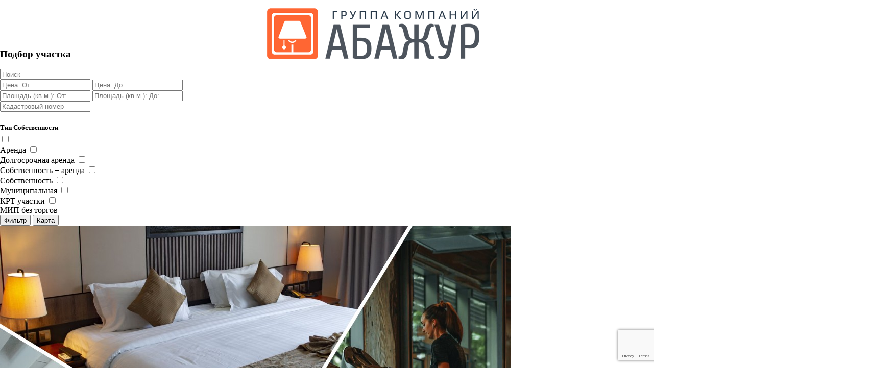

--- FILE ---
content_type: text/html; charset=UTF-8
request_url: https://stroy54.ru/lands/krt-territoriya-uchastok-4-48-ga-ul-voinskaya-oktyabrskij-rajon/
body_size: 33649
content:
<!DOCTYPE html>
<html lang="ru-RU">
<head>
	<meta charset="UTF-8">
	<meta name="viewport" content="width=device-width, initial-scale=1">
	<link rel="profile" href="https://gmpg.org/xfn/11">
	<meta name="yandex-verification" content="9e3b27a63db8e92e" />
	<meta name="zen-verification" content="X20nNvzFdwgjNjBgD6p9cqVpdS70i26HQg0b1OiTqVZK0FlQYFSPbRNHA2jRDUak" />

	<meta name='robots' content='index, follow, max-image-preview:large, max-snippet:-1, max-video-preview:-1' />
	<style>
		.site-header{--tw-bg-opacity:1;background-color:rgb(255 255 255/var(--tw-bg-opacity))}.site-header .site-description{text-decoration-line:none}.site-branding{--tw-bg-opacity:1;--tw-shadow:3px 3px 5px rgba(0,0,0,.15);--tw-shadow-colored:3px 3px 5px var(--tw-shadow-color);background-color:rgb(255 255 255/var(--tw-bg-opacity));box-shadow:0 0 #0000,0 0 #0000,var(--tw-shadow);box-shadow:var(--tw-ring-offset-shadow,0 0 #0000),var(--tw-ring-shadow,0 0 #0000),var(--tw-shadow);height:60px;left:0;position:fixed;text-align:center;top:0;width:100%;z-index:1}@media (min-width:1280px){.site-branding{--tw-bg-opacity:1;--tw-shadow:0 0 #0000;--tw-shadow-colored:0 0 #0000;background-color:rgb(255 255 255/var(--tw-bg-opacity));box-shadow:0 0 #0000,0 0 #0000,var(--tw-shadow);box-shadow:var(--tw-ring-offset-shadow,0 0 #0000),var(--tw-ring-shadow,0 0 #0000),var(--tw-shadow);margin-bottom:1rem;margin-top:9px;position:relative}}.site-branding .site-logo{margin-left:auto;margin-right:auto;margin-top:.5rem;width:180px}@media (min-width:1280px){.site-branding .site-logo{width:235px}}.site-branding a{text-decoration-line:none}.container .container{padding-left:0;padding-right:0}.content-block{margin-bottom:3rem;position:relative}@media (min-width:300px){.content-block{display:block;height:auto}}@media (min-width:1280px){.content-block{display:flex}}.is-hidden{display:none}.color-vk{color:#597da3}.color-ok{color:#ee8208}.color-twitter{color:#1da1f2}.color-telegram{color:#08c}.color-youtube{color:#e62117}.main-navigation{--tw-bg-opacity:1;background-color:rgb(75 85 99/var(--tw-bg-opacity));display:none;padding-left:1.25rem;padding-right:1.25rem;width:100%}@media (min-width:600px){.main-navigation{display:block}}@media (min-width:1280px){.main-navigation{display:block}}@media (min-width:1600px){.main-navigation{display:block}}.main-navigation{height:56px}.main-navigation ul{display:none}@media (min-width:900px){.main-navigation ul{display:block}}@media (min-width:1280px){.main-navigation ul{display:block}}@media (min-width:1600px){.main-navigation ul{display:block}}.main-navigation.toggled ul{display:block}.main-navigation .toggle-search{border-left:1px solid rgba(0,0,0,.15);color:hsla(0,0%,100%,.4);cursor:pointer;font-size:24px;line-height:53px;padding:0 15px;position:absolute;right:0;top:0}.main-navigation .toggle-search:hover{--tw-bg-opacity:1;background-color:rgb(75 85 99/var(--tw-bg-opacity))}.main-navigation .menu-log-in{border-left:1px solid rgba(0,0,0,.15);color:hsla(0,0%,100%,.4);cursor:pointer;font-size:24px;line-height:62px;position:absolute;right:0;top:0}.main-navigation .menu-log-in:hover{background:#41474f}.main-navigation .menu-log-in:hover a{color:#fff}.main-navigation .menu-log-in:hover .user-profile{opacity:1}.main-navigation .menu-log-in a{color:#4ec68c;padding:0 15px}.main-navigation .menu-log-in .user-profile{background:#41474f;font-family:Cuprum,Arial,Helvetica,sans-serif;font-size:16px;line-height:50px;opacity:0;position:absolute;right:0;text-decoration:none;text-transform:uppercase;top:56px;width:125px;z-index:10}.main-navigation .search-expand{--tw-text-opacity:1;background-color:rgba(17,24,39,.7);color:rgb(255 255 255/var(--tw-text-opacity));display:none;height:16.666667%;margin-left:-1.25rem;margin-top:56px;position:absolute;width:100%;z-index:50}.main-navigation .search-expand .search-expand-inner .search-filter{display:flex;flex-direction:column;margin:0 auto;width:320px}.main-navigation .search-expand .close-search{position:absolute;right:1rem;top:1rem}.main-navigation .search-bar button[type=submit],.main-navigation .search-bar input[type=search]{border-radius:0}.main-navigation .search-bar input[type=search]{border:1px solid #4d545d;color:#4d545d;font-style:normal;height:50px;line-height:50px;-webkit-transition-duration:.35s;-moz-transition-duration:.35s;-o-transition-duration:.35s;transition-duration:.35s;-webkit-transition-property:width;-moz-transition-property:width;-o-transition-property:width;transition-property:width;-webkit-transition-timing-function:ease;-moz-transition-timing-function:ease;-o-transition-timing-function:ease;transition-timing-function:ease;width:380px}.main-navigation .search-bar button[type=submit]{background:rgba(77,88,99,.2);background:#4d545d;border-left:1px solid rgba(0,0,0,.15);height:50px;padding:5px 20px}.main-navigation .search-bar button[type=submit] i.fa{font-size:24px}.main-navigation .search-bar button[type=submit]:hover{background:shade(#4d545d,15%)}.main-navigation:after{--tw-border-opacity:1;border-bottom-width:2px;border-color:rgb(34 197 94/var(--tw-border-opacity));height:1px;position:absolute}.menu-top-menu-container{height:60px;line-height:60px}.menu{height:56px;margin-bottom:0}.menu li{margin:0}.menu ul{list-style-type:none}.menu.menu-horizontal li{display:inline-block}.menu.menu-vertical li{margin:0}.menu.menu-vertical a{--tw-border-opacity:1;border-bottom-width:2px;border-color:rgb(75 85 99/var(--tw-border-opacity));padding:.625rem}.menu.dropdown ul{background:#fff;box-shadow:0 3px 3px rgba(0,0,0,.2);float:left;left:-999em;position:absolute;top:55px;z-index:99999}.menu.dropdown ul ul{left:-999em;top:0}.menu.dropdown ul li{border-bottom:0}.menu.dropdown ul li.focus>ul,.menu.dropdown ul li:hover>ul{left:100%}.menu.dropdown ul a{border-bottom:1px solid #ccc;color:#111;height:auto;line-height:40px;width:260px}.menu.dropdown .focus>ul,.menu.dropdown li:hover>ul{left:auto}.menu.dropdown li{border-bottom:3px solid transparent;border-right:1px solid rgba(0,0,0,.15);float:left;font-family:Cuprum,Arial,Helvetica,sans-serif;position:relative;text-transform:uppercase}.menu.dropdown li.current-menu-item{--tw-border-opacity:1;border-bottom:4px rgb(34 197 94/var(--tw-border-opacity));border-style:solid}.menu a{color:#f2f2f2;display:block;line-height:52px;padding:0 10px;text-decoration:none}.menu a:hover{--tw-bg-opacity:1;--tw-text-opacity:1;background-color:rgb(74 222 128/var(--tw-bg-opacity));color:rgb(255 255 255/var(--tw-text-opacity));text-decoration-line:none}.menu .current-menu-item a,.menu .current_page_item a{display:block}.menu-toggle{display:none}@media (min-width:600px){.menu-toggle{display:block}}@media (min-width:900px){.menu-toggle{display:block}}@media (min-width:1280px){.menu-toggle{display:block}}@media (min-width:1600px){.menu-toggle{display:block}}.mobile-menu{list-style-type:none}.mobile-menu li{margin-bottom:.5rem}.mobile-menu .sub-menu{display:none;margin-bottom:0;margin-left:1rem;margin-top:.5rem}.mobile-menu .sub-menu.is-visible{display:block;opacity:1;visibility:visible}.mobile-menu .menu-item-has-children.is-visible{max-height:8000px}.mobile-menu .menu-item-has-children.is-visible .parent-indicator{--tw-rotate:90deg;transform:translate(var(--tw-translate-x),var(--tw-translate-y)) rotate(var(--tw-rotate)) skewX(var(--tw-skew-x)) skewY(var(--tw-skew-y)) scaleX(var(--tw-scale-x)) scaleY(var(--tw-scale-y))}.mobile-menu .menu-item-has-children .menu-item-has-children:last-of-type .menu-item-has-children.is-visible{margin-bottom:0}.mobile-menu .menu-item-has-children .menu-item-has-children .parent-indicator{--tw-rotate:0deg;transform:translate(var(--tw-translate-x),var(--tw-translate-y)) rotate(var(--tw-rotate)) skewX(var(--tw-skew-x)) skewY(var(--tw-skew-y)) scaleX(var(--tw-scale-x)) scaleY(var(--tw-scale-y))}.mobile-menu .menu-item-has-children .menu-item-has-children.is-visible:last-of-type{margin-bottom:0}.mobile-menu .menu-item-has-children .menu-item-has-children.is-visible .parent-indicator{--tw-rotate:90deg;transform:translate(var(--tw-translate-x),var(--tw-translate-y)) rotate(var(--tw-rotate)) skewX(var(--tw-skew-x)) skewY(var(--tw-skew-y)) scaleX(var(--tw-scale-x)) scaleY(var(--tw-scale-y))}.mobile-menu .menu-item-has-children .menu-item-has-children .menu-item-has-children .parent-indicator{--tw-rotate:0deg;transform:translate(var(--tw-translate-x),var(--tw-translate-y)) rotate(var(--tw-rotate)) skewX(var(--tw-skew-x)) skewY(var(--tw-skew-y)) scaleX(var(--tw-scale-x)) scaleY(var(--tw-scale-y))}.mobile-menu .menu-item-has-children .menu-item-has-children .menu-item-has-children.is-visible .parent-indicator{--tw-rotate:90deg;transform:translate(var(--tw-translate-x),var(--tw-translate-y)) rotate(var(--tw-rotate)) skewX(var(--tw-skew-x)) skewY(var(--tw-skew-y)) scaleX(var(--tw-scale-x)) scaleY(var(--tw-scale-y))}.mobile-menu .parent-indicator{--tw-text-opacity:1;color:rgb(243 244 246/var(--tw-text-opacity));display:inline-block;height:2rem;padding:0;position:absolute;right:1rem;transition-duration:.3s;transition-property:transform;transition-timing-function:cubic-bezier(.4,0,.2,1);width:2rem}.mobile-menu .parent-indicator:hover{background-color:transparent}.mobile-menu .parent-indicator .down-arrow{display:inline-block;font-family:wpb-icon,Arial,Helvetica,sans-serif;font-size:24px;height:2rem;width:2rem}.mobile-menu .parent-indicator .down-arrow:before{content:""}@media (min-width:1280px){.site-branding{width:100%}}	</style>
	<link rel="preload" href="https://stroy54.ru/wp-content/uploads/2017/03/shade.png" as="image">
	<link rel="preload" href="https://stroy54.ru/wp-content/themes/wpb-acf/build/index.css?ver=1.0.0" as="style">
	<link rel="preload" href="https://stroy54.ru/wp-content/themes/wpb-acf/build/index.js?ver=1.0.0" as="script">

	<!-- This site is optimized with the Yoast SEO plugin v23.5 - https://yoast.com/wordpress/plugins/seo/ -->
	<title>КРТ территория участок 4,48 Га ул. Воинская Октябрьский район | ГК «Абажур»</title>
	<meta name="description" content="Земельный участок 4,48 Га (44783 кв.м), ограниченный улицами Воинской, Добролюбова, Гаранина, Гурьевской, Октябрьский район, Новосибирск. КРТ (комплексное развитие территории жилой застройки) под многоэтажное жилое строительство, общественные и коммерческие здания. Номер КУРТ: 159. Утверждение: решение СД от 30.06.2021 №159. Территориальная зона: Ж-1.1." />
	<link rel="canonical" href="https://stroy54.ru/lands/krt-territoriya-uchastok-4-48-ga-ul-voinskaya-oktyabrskij-rajon/" />
	<meta property="og:locale" content="ru_RU" />
	<meta property="og:type" content="article" />
	<meta property="og:title" content="КРТ территория участок 4,48 Га ул. Воинская Октябрьский район | ГК «Абажур»" />
	<meta property="og:description" content="Земельный участок 4,48 Га (44783 кв.м), ограниченный улицами Воинской, Добролюбова, Гаранина, Гурьевской, Октябрьский район, Новосибирск. КРТ (комплексное развитие территории жилой застройки) под многоэтажное жилое строительство, общественные и коммерческие здания. Номер КУРТ: 159. Утверждение: решение СД от 30.06.2021 №159. Территориальная зона: Ж-1.1." />
	<meta property="og:url" content="https://stroy54.ru/lands/krt-territoriya-uchastok-4-48-ga-ul-voinskaya-oktyabrskij-rajon/" />
	<meta property="og:site_name" content="ГК «Абажур»" />
	<meta property="article:publisher" content="https://www.facebook.com/54stroy/" />
	<meta property="article:modified_time" content="2023-10-19T11:13:33+00:00" />
	<meta property="og:image" content="https://stroy54.ru/wp-content/uploads/2023/10/1-10.jpg" />
	<meta property="og:image:width" content="1713" />
	<meta property="og:image:height" content="813" />
	<meta property="og:image:type" content="image/jpeg" />
	<meta name="twitter:card" content="summary_large_image" />
	<meta name="twitter:label1" content="Примерное время для чтения" />
	<meta name="twitter:data1" content="1 минута" />
	<script type="application/ld+json" class="yoast-schema-graph">{"@context":"https://schema.org","@graph":[{"@type":"WebPage","@id":"https://stroy54.ru/lands/krt-territoriya-uchastok-4-48-ga-ul-voinskaya-oktyabrskij-rajon/","url":"https://stroy54.ru/lands/krt-territoriya-uchastok-4-48-ga-ul-voinskaya-oktyabrskij-rajon/","name":"КРТ территория участок 4,48 Га ул. Воинская Октябрьский район | ГК «Абажур»","isPartOf":{"@id":"https://stroy54.ru/#website"},"primaryImageOfPage":{"@id":"https://stroy54.ru/lands/krt-territoriya-uchastok-4-48-ga-ul-voinskaya-oktyabrskij-rajon/#primaryimage"},"image":{"@id":"https://stroy54.ru/lands/krt-territoriya-uchastok-4-48-ga-ul-voinskaya-oktyabrskij-rajon/#primaryimage"},"thumbnailUrl":"https://stroy54.ru/wp-content/uploads/2023/10/1-10.jpg","datePublished":"2023-10-11T13:00:20+00:00","dateModified":"2023-10-19T11:13:33+00:00","description":"Земельный участок 4,48 Га (44783 кв.м), ограниченный улицами Воинской, Добролюбова, Гаранина, Гурьевской, Октябрьский район, Новосибирск. КРТ (комплексное развитие территории жилой застройки) под многоэтажное жилое строительство, общественные и коммерческие здания. Номер КУРТ: 159. Утверждение: решение СД от 30.06.2021 №159. Территориальная зона: Ж-1.1.","breadcrumb":{"@id":"https://stroy54.ru/lands/krt-territoriya-uchastok-4-48-ga-ul-voinskaya-oktyabrskij-rajon/#breadcrumb"},"inLanguage":"ru-RU","potentialAction":[{"@type":"ReadAction","target":["https://stroy54.ru/lands/krt-territoriya-uchastok-4-48-ga-ul-voinskaya-oktyabrskij-rajon/"]}]},{"@type":"ImageObject","inLanguage":"ru-RU","@id":"https://stroy54.ru/lands/krt-territoriya-uchastok-4-48-ga-ul-voinskaya-oktyabrskij-rajon/#primaryimage","url":"https://stroy54.ru/wp-content/uploads/2023/10/1-10.jpg","contentUrl":"https://stroy54.ru/wp-content/uploads/2023/10/1-10.jpg","width":1713,"height":813,"caption":"КРТ территория участок 4,48 Га ул. Воинская Октябрьский район"},{"@type":"BreadcrumbList","@id":"https://stroy54.ru/lands/krt-territoriya-uchastok-4-48-ga-ul-voinskaya-oktyabrskij-rajon/#breadcrumb","itemListElement":[{"@type":"ListItem","position":1,"name":"","item":"https://stroy54.ru/"},{"@type":"ListItem","position":2,"name":"Участки","item":"https://stroy54.ru/lands/"},{"@type":"ListItem","position":3,"name":"Новосибирская область","item":"https://stroy54.ru/region/novosibirskaya-oblast/"},{"@type":"ListItem","position":4,"name":"Новосибирск","item":"https://stroy54.ru/region/novosibirsk/"},{"@type":"ListItem","position":5,"name":"Октябрьский","item":"https://stroy54.ru/region/oktyabrskij/"},{"@type":"ListItem","position":6,"name":"КРТ территория участок 4,48 Га ул. Воинская Октябрьский район"}]},{"@type":"WebSite","@id":"https://stroy54.ru/#website","url":"https://stroy54.ru/","name":"ГК «Абажур»","description":"Земельные участки под капитальное строительство в Новосибирске","publisher":{"@id":"https://stroy54.ru/#organization"},"potentialAction":[{"@type":"SearchAction","target":{"@type":"EntryPoint","urlTemplate":"https://stroy54.ru/?s={search_term_string}"},"query-input":{"@type":"PropertyValueSpecification","valueRequired":true,"valueName":"search_term_string"}}],"inLanguage":"ru-RU"},{"@type":"Organization","@id":"https://stroy54.ru/#organization","name":"Группа компаний Абажур","url":"https://stroy54.ru/","logo":{"@type":"ImageObject","inLanguage":"ru-RU","@id":"https://stroy54.ru/#/schema/logo/image/","url":"https://stroy54.ru/wp-content/uploads/2017/03/shade.png","contentUrl":"https://stroy54.ru/wp-content/uploads/2017/03/shade.png","width":420,"height":100,"caption":"Группа компаний Абажур"},"image":{"@id":"https://stroy54.ru/#/schema/logo/image/"},"sameAs":["https://www.facebook.com/54stroy/","https://www.instagram.com/stroy54/"]}]}</script>
	<!-- / Yoast SEO plugin. -->


<link rel='dns-prefetch' href='//unpkg.com' />
<link rel="alternate" type="application/rss+xml" title="ГК «Абажур» &raquo; Лента" href="https://stroy54.ru/feed/" />
<link rel="alternate" type="application/rss+xml" title="ГК «Абажур» &raquo; Лента комментариев" href="https://stroy54.ru/comments/feed/" />
<link rel='stylesheet' id='dashicons-css' href='https://stroy54.ru/wp-includes/css/dashicons.min.css?ver=6.4.7' type='text/css' media='all' />
<link rel='stylesheet' id='theme-my-login-css' href='https://stroy54.ru/wp-content/mu-plugins/theme-my-login/theme-my-login.css?ver=6.4.16' type='text/css' media='all' />
<link rel='stylesheet' id='wp-block-library-css' href='https://stroy54.ru/wp-includes/css/dist/block-library/style.min.css?ver=6.4.7' type='text/css' media='all' />
<style id='global-styles-inline-css' type='text/css'>
body{--wp--preset--color--black: #000000;--wp--preset--color--cyan-bluish-gray: #abb8c3;--wp--preset--color--white: #ffffff;--wp--preset--color--pale-pink: #f78da7;--wp--preset--color--vivid-red: #cf2e2e;--wp--preset--color--luminous-vivid-orange: #ff6900;--wp--preset--color--luminous-vivid-amber: #fcb900;--wp--preset--color--light-green-cyan: #7bdcb5;--wp--preset--color--vivid-green-cyan: #00d084;--wp--preset--color--pale-cyan-blue: #8ed1fc;--wp--preset--color--vivid-cyan-blue: #0693e3;--wp--preset--color--vivid-purple: #9b51e0;--wp--preset--gradient--vivid-cyan-blue-to-vivid-purple: linear-gradient(135deg,rgba(6,147,227,1) 0%,rgb(155,81,224) 100%);--wp--preset--gradient--light-green-cyan-to-vivid-green-cyan: linear-gradient(135deg,rgb(122,220,180) 0%,rgb(0,208,130) 100%);--wp--preset--gradient--luminous-vivid-amber-to-luminous-vivid-orange: linear-gradient(135deg,rgba(252,185,0,1) 0%,rgba(255,105,0,1) 100%);--wp--preset--gradient--luminous-vivid-orange-to-vivid-red: linear-gradient(135deg,rgba(255,105,0,1) 0%,rgb(207,46,46) 100%);--wp--preset--gradient--very-light-gray-to-cyan-bluish-gray: linear-gradient(135deg,rgb(238,238,238) 0%,rgb(169,184,195) 100%);--wp--preset--gradient--cool-to-warm-spectrum: linear-gradient(135deg,rgb(74,234,220) 0%,rgb(151,120,209) 20%,rgb(207,42,186) 40%,rgb(238,44,130) 60%,rgb(251,105,98) 80%,rgb(254,248,76) 100%);--wp--preset--gradient--blush-light-purple: linear-gradient(135deg,rgb(255,206,236) 0%,rgb(152,150,240) 100%);--wp--preset--gradient--blush-bordeaux: linear-gradient(135deg,rgb(254,205,165) 0%,rgb(254,45,45) 50%,rgb(107,0,62) 100%);--wp--preset--gradient--luminous-dusk: linear-gradient(135deg,rgb(255,203,112) 0%,rgb(199,81,192) 50%,rgb(65,88,208) 100%);--wp--preset--gradient--pale-ocean: linear-gradient(135deg,rgb(255,245,203) 0%,rgb(182,227,212) 50%,rgb(51,167,181) 100%);--wp--preset--gradient--electric-grass: linear-gradient(135deg,rgb(202,248,128) 0%,rgb(113,206,126) 100%);--wp--preset--gradient--midnight: linear-gradient(135deg,rgb(2,3,129) 0%,rgb(40,116,252) 100%);--wp--preset--font-size--small: 12px;--wp--preset--font-size--medium: 20px;--wp--preset--font-size--large: 36px;--wp--preset--font-size--x-large: 42px;--wp--preset--font-size--normal: 16px;--wp--preset--font-size--huge: 50px;--wp--preset--spacing--20: 0.44rem;--wp--preset--spacing--30: 0.67rem;--wp--preset--spacing--40: 1rem;--wp--preset--spacing--50: 1.5rem;--wp--preset--spacing--60: 2.25rem;--wp--preset--spacing--70: 3.38rem;--wp--preset--spacing--80: 5.06rem;--wp--preset--shadow--natural: 6px 6px 9px rgba(0, 0, 0, 0.2);--wp--preset--shadow--deep: 12px 12px 50px rgba(0, 0, 0, 0.4);--wp--preset--shadow--sharp: 6px 6px 0px rgba(0, 0, 0, 0.2);--wp--preset--shadow--outlined: 6px 6px 0px -3px rgba(255, 255, 255, 1), 6px 6px rgba(0, 0, 0, 1);--wp--preset--shadow--crisp: 6px 6px 0px rgba(0, 0, 0, 1);}body { margin: 0; }.wp-site-blocks > .alignleft { float: left; margin-right: 2em; }.wp-site-blocks > .alignright { float: right; margin-left: 2em; }.wp-site-blocks > .aligncenter { justify-content: center; margin-left: auto; margin-right: auto; }:where(.is-layout-flex){gap: 0.5em;}:where(.is-layout-grid){gap: 0.5em;}body .is-layout-flow > .alignleft{float: left;margin-inline-start: 0;margin-inline-end: 2em;}body .is-layout-flow > .alignright{float: right;margin-inline-start: 2em;margin-inline-end: 0;}body .is-layout-flow > .aligncenter{margin-left: auto !important;margin-right: auto !important;}body .is-layout-constrained > .alignleft{float: left;margin-inline-start: 0;margin-inline-end: 2em;}body .is-layout-constrained > .alignright{float: right;margin-inline-start: 2em;margin-inline-end: 0;}body .is-layout-constrained > .aligncenter{margin-left: auto !important;margin-right: auto !important;}body .is-layout-constrained > :where(:not(.alignleft):not(.alignright):not(.alignfull)){max-width: var(--wp--style--global--content-size);margin-left: auto !important;margin-right: auto !important;}body .is-layout-constrained > .alignwide{max-width: var(--wp--style--global--wide-size);}body .is-layout-flex{display: flex;}body .is-layout-flex{flex-wrap: wrap;align-items: center;}body .is-layout-flex > *{margin: 0;}body .is-layout-grid{display: grid;}body .is-layout-grid > *{margin: 0;}body{padding-top: 0px;padding-right: 0px;padding-bottom: 0px;padding-left: 0px;}a:where(:not(.wp-element-button)){text-decoration: underline;}.wp-element-button, .wp-block-button__link{background-color: #32373c;border-width: 0;color: #fff;font-family: inherit;font-size: inherit;line-height: inherit;padding: calc(0.667em + 2px) calc(1.333em + 2px);text-decoration: none;}.has-black-color{color: var(--wp--preset--color--black) !important;}.has-cyan-bluish-gray-color{color: var(--wp--preset--color--cyan-bluish-gray) !important;}.has-white-color{color: var(--wp--preset--color--white) !important;}.has-pale-pink-color{color: var(--wp--preset--color--pale-pink) !important;}.has-vivid-red-color{color: var(--wp--preset--color--vivid-red) !important;}.has-luminous-vivid-orange-color{color: var(--wp--preset--color--luminous-vivid-orange) !important;}.has-luminous-vivid-amber-color{color: var(--wp--preset--color--luminous-vivid-amber) !important;}.has-light-green-cyan-color{color: var(--wp--preset--color--light-green-cyan) !important;}.has-vivid-green-cyan-color{color: var(--wp--preset--color--vivid-green-cyan) !important;}.has-pale-cyan-blue-color{color: var(--wp--preset--color--pale-cyan-blue) !important;}.has-vivid-cyan-blue-color{color: var(--wp--preset--color--vivid-cyan-blue) !important;}.has-vivid-purple-color{color: var(--wp--preset--color--vivid-purple) !important;}.has-black-background-color{background-color: var(--wp--preset--color--black) !important;}.has-cyan-bluish-gray-background-color{background-color: var(--wp--preset--color--cyan-bluish-gray) !important;}.has-white-background-color{background-color: var(--wp--preset--color--white) !important;}.has-pale-pink-background-color{background-color: var(--wp--preset--color--pale-pink) !important;}.has-vivid-red-background-color{background-color: var(--wp--preset--color--vivid-red) !important;}.has-luminous-vivid-orange-background-color{background-color: var(--wp--preset--color--luminous-vivid-orange) !important;}.has-luminous-vivid-amber-background-color{background-color: var(--wp--preset--color--luminous-vivid-amber) !important;}.has-light-green-cyan-background-color{background-color: var(--wp--preset--color--light-green-cyan) !important;}.has-vivid-green-cyan-background-color{background-color: var(--wp--preset--color--vivid-green-cyan) !important;}.has-pale-cyan-blue-background-color{background-color: var(--wp--preset--color--pale-cyan-blue) !important;}.has-vivid-cyan-blue-background-color{background-color: var(--wp--preset--color--vivid-cyan-blue) !important;}.has-vivid-purple-background-color{background-color: var(--wp--preset--color--vivid-purple) !important;}.has-black-border-color{border-color: var(--wp--preset--color--black) !important;}.has-cyan-bluish-gray-border-color{border-color: var(--wp--preset--color--cyan-bluish-gray) !important;}.has-white-border-color{border-color: var(--wp--preset--color--white) !important;}.has-pale-pink-border-color{border-color: var(--wp--preset--color--pale-pink) !important;}.has-vivid-red-border-color{border-color: var(--wp--preset--color--vivid-red) !important;}.has-luminous-vivid-orange-border-color{border-color: var(--wp--preset--color--luminous-vivid-orange) !important;}.has-luminous-vivid-amber-border-color{border-color: var(--wp--preset--color--luminous-vivid-amber) !important;}.has-light-green-cyan-border-color{border-color: var(--wp--preset--color--light-green-cyan) !important;}.has-vivid-green-cyan-border-color{border-color: var(--wp--preset--color--vivid-green-cyan) !important;}.has-pale-cyan-blue-border-color{border-color: var(--wp--preset--color--pale-cyan-blue) !important;}.has-vivid-cyan-blue-border-color{border-color: var(--wp--preset--color--vivid-cyan-blue) !important;}.has-vivid-purple-border-color{border-color: var(--wp--preset--color--vivid-purple) !important;}.has-vivid-cyan-blue-to-vivid-purple-gradient-background{background: var(--wp--preset--gradient--vivid-cyan-blue-to-vivid-purple) !important;}.has-light-green-cyan-to-vivid-green-cyan-gradient-background{background: var(--wp--preset--gradient--light-green-cyan-to-vivid-green-cyan) !important;}.has-luminous-vivid-amber-to-luminous-vivid-orange-gradient-background{background: var(--wp--preset--gradient--luminous-vivid-amber-to-luminous-vivid-orange) !important;}.has-luminous-vivid-orange-to-vivid-red-gradient-background{background: var(--wp--preset--gradient--luminous-vivid-orange-to-vivid-red) !important;}.has-very-light-gray-to-cyan-bluish-gray-gradient-background{background: var(--wp--preset--gradient--very-light-gray-to-cyan-bluish-gray) !important;}.has-cool-to-warm-spectrum-gradient-background{background: var(--wp--preset--gradient--cool-to-warm-spectrum) !important;}.has-blush-light-purple-gradient-background{background: var(--wp--preset--gradient--blush-light-purple) !important;}.has-blush-bordeaux-gradient-background{background: var(--wp--preset--gradient--blush-bordeaux) !important;}.has-luminous-dusk-gradient-background{background: var(--wp--preset--gradient--luminous-dusk) !important;}.has-pale-ocean-gradient-background{background: var(--wp--preset--gradient--pale-ocean) !important;}.has-electric-grass-gradient-background{background: var(--wp--preset--gradient--electric-grass) !important;}.has-midnight-gradient-background{background: var(--wp--preset--gradient--midnight) !important;}.has-small-font-size{font-size: var(--wp--preset--font-size--small) !important;}.has-medium-font-size{font-size: var(--wp--preset--font-size--medium) !important;}.has-large-font-size{font-size: var(--wp--preset--font-size--large) !important;}.has-x-large-font-size{font-size: var(--wp--preset--font-size--x-large) !important;}.has-normal-font-size{font-size: var(--wp--preset--font-size--normal) !important;}.has-huge-font-size{font-size: var(--wp--preset--font-size--huge) !important;}
.wp-block-navigation a:where(:not(.wp-element-button)){color: inherit;}
:where(.wp-block-post-template.is-layout-flex){gap: 1.25em;}:where(.wp-block-post-template.is-layout-grid){gap: 1.25em;}
:where(.wp-block-columns.is-layout-flex){gap: 2em;}:where(.wp-block-columns.is-layout-grid){gap: 2em;}
.wp-block-pullquote{font-size: 1.5em;line-height: 1.6;}
</style>
<link rel='stylesheet' id='contact-form-7-css' href='https://stroy54.ru/wp-content/plugins/contact-form-7/includes/css/styles.css?ver=5.9.8' type='text/css' media='all' />
<link rel='stylesheet' id='wpfts_jquery-ui-styles-css' href='https://stroy54.ru/wp-content/plugins/fulltext-search/style/wpfts_autocomplete.css?ver=1.60.213' type='text/css' media='all' />
<link rel='stylesheet' id='animated-css' href='https://stroy54.ru/wp-content/themes/wpb-acf/build/animated.css?ver=1.0.0' type='text/css' media='all' />
<link rel='stylesheet' id='wd_s-css' href='https://stroy54.ru/wp-content/themes/wpb-acf/build/index.css?ver=1.0.0' type='text/css' media='all' />
<link rel='stylesheet' id='simple-favorites-css' href='https://stroy54.ru/wp-content/plugins/favorites/assets/css/favorites.css?ver=2.3.6' type='text/css' media='all' />
<script type="text/javascript" src="https://stroy54.ru/wp-includes/js/jquery/jquery.min.js?ver=3.7.1" id="jquery-core-js"></script>
<script type="text/javascript" src="https://stroy54.ru/wp-content/plugins/wpb-adv/assets/js/select2.min.js" id="select2-js"></script>
<script type="text/javascript" src="https://stroy54.ru/wp-includes/js/dist/vendor/wp-polyfill-inert.min.js?ver=3.1.2" id="wp-polyfill-inert-js"></script>
<script type="text/javascript" src="https://stroy54.ru/wp-includes/js/dist/vendor/regenerator-runtime.min.js?ver=0.14.0" id="regenerator-runtime-js"></script>
<script type="text/javascript" src="https://stroy54.ru/wp-includes/js/dist/vendor/wp-polyfill.min.js?ver=3.15.0" id="wp-polyfill-js"></script>
<script type="text/javascript" src="https://stroy54.ru/wp-includes/js/dist/hooks.min.js?ver=c6aec9a8d4e5a5d543a1" id="wp-hooks-js"></script>
<script type="text/javascript" src="https://stroy54.ru/wp-includes/js/dist/i18n.min.js?ver=7701b0c3857f914212ef" id="wp-i18n-js"></script>
<script type="text/javascript" id="wp-i18n-js-after">
/* <![CDATA[ */
wp.i18n.setLocaleData( { 'text direction\u0004ltr': [ 'ltr' ] } );
/* ]]> */
</script>
<script type="text/javascript" src="https://stroy54.ru/wp-includes/js/jquery/ui/core.min.js?ver=1.13.2" id="jquery-ui-core-js"></script>
<script type="text/javascript" src="https://stroy54.ru/wp-includes/js/jquery/ui/menu.min.js?ver=1.13.2" id="jquery-ui-menu-js"></script>
<script type="text/javascript" src="https://stroy54.ru/wp-includes/js/dist/dom-ready.min.js?ver=392bdd43726760d1f3ca" id="wp-dom-ready-js"></script>
<script type="text/javascript" id="wp-a11y-js-translations">
/* <![CDATA[ */
( function( domain, translations ) {
	var localeData = translations.locale_data[ domain ] || translations.locale_data.messages;
	localeData[""].domain = domain;
	wp.i18n.setLocaleData( localeData, domain );
} )( "default", {"translation-revision-date":"2025-09-30 19:17:29+0000","generator":"GlotPress\/4.0.1","domain":"messages","locale_data":{"messages":{"":{"domain":"messages","plural-forms":"nplurals=3; plural=(n % 10 == 1 && n % 100 != 11) ? 0 : ((n % 10 >= 2 && n % 10 <= 4 && (n % 100 < 12 || n % 100 > 14)) ? 1 : 2);","lang":"ru"},"Notifications":["\u0423\u0432\u0435\u0434\u043e\u043c\u043b\u0435\u043d\u0438\u044f"]}},"comment":{"reference":"wp-includes\/js\/dist\/a11y.js"}} );
/* ]]> */
</script>
<script type="text/javascript" src="https://stroy54.ru/wp-includes/js/dist/a11y.min.js?ver=7032343a947cfccf5608" id="wp-a11y-js"></script>
<script type="text/javascript" id="jquery-ui-autocomplete-js-extra">
/* <![CDATA[ */
var uiAutocompleteL10n = {"noResults":"\u0420\u0435\u0437\u0443\u043b\u044c\u0442\u0430\u0442\u043e\u0432 \u043d\u0435 \u043d\u0430\u0439\u0434\u0435\u043d\u043e.","oneResult":"\u041d\u0430\u0439\u0434\u0435\u043d 1 \u0440\u0435\u0437\u0443\u043b\u044c\u0442\u0430\u0442. \u0414\u043b\u044f \u043f\u0435\u0440\u0435\u043c\u0435\u0449\u0435\u043d\u0438\u044f \u0438\u0441\u043f\u043e\u043b\u044c\u0437\u0443\u0439\u0442\u0435 \u043a\u043b\u0430\u0432\u0438\u0448\u0438 \u0432\u0432\u0435\u0440\u0445\/\u0432\u043d\u0438\u0437.","manyResults":"\u041d\u0430\u0439\u0434\u0435\u043d\u043e \u0440\u0435\u0437\u0443\u043b\u044c\u0442\u0430\u0442\u043e\u0432: %d. \u0414\u043b\u044f \u043f\u0435\u0440\u0435\u043c\u0435\u0449\u0435\u043d\u0438\u044f \u0438\u0441\u043f\u043e\u043b\u044c\u0437\u0443\u0439\u0442\u0435 \u043a\u043b\u0430\u0432\u0438\u0448\u0438 \u0432\u0432\u0435\u0440\u0445\/\u0432\u043d\u0438\u0437.","itemSelected":"\u041e\u0431\u044a\u0435\u043a\u0442 \u0432\u044b\u0431\u0440\u0430\u043d."};
/* ]]> */
</script>
<script type="text/javascript" src="https://stroy54.ru/wp-includes/js/jquery/ui/autocomplete.min.js?ver=1.13.2" id="jquery-ui-autocomplete-js"></script>
<script type="text/javascript" src="https://stroy54.ru/wp-content/plugins/fulltext-search/js/wpfts_frontend.js?ver=1.60.213" id="wpfts_frontend-js"></script>
<script type="text/javascript" src="https://stroy54.ru/wp-content/mu-plugins/theme-my-login/modules/themed-profiles/themed-profiles.js?ver=6.4.7" id="tml-themed-profiles-js"></script>
<script type="text/javascript" id="favorites-js-extra">
/* <![CDATA[ */
var favorites_data = {"ajaxurl":"https:\/\/stroy54.ru\/wp-admin\/admin-ajax.php","nonce":"c2f53493bf","favorite":"<i class=\"sf-icon-star-empty\">\u0414\u043e\u0431\u0430\u0432\u0438\u0442\u044c \u0432 \u0438\u0437\u0431\u0440\u0430\u043d\u043d\u043e\u0435<\/i>","favorited":"<i class=\"sf-icon-star-full\">\u0423\u0434\u0430\u043b\u0438\u0442\u044c \u0438\u0437 \u0438\u0437\u0431\u0440\u0430\u043d\u043d\u043e\u0433\u043e<\/i>","includecount":"","indicate_loading":"","loading_text":"Loading","loading_image":"","loading_image_active":"","loading_image_preload":"","cache_enabled":"1","button_options":{"button_type":"custom","custom_colors":false,"box_shadow":false,"include_count":false,"default":{"background_default":false,"border_default":false,"text_default":false,"icon_default":false,"count_default":false},"active":{"background_active":false,"border_active":false,"text_active":false,"icon_active":false,"count_active":false}},"authentication_modal_content":"<p>\u041f\u043e\u0436\u0430\u043b\u0443\u0439\u0441\u0442\u0430, \u0437\u0430\u0440\u0435\u0433\u0438\u0441\u0442\u0440\u0438\u0440\u0443\u0439\u0442\u0435\u0441\u044c \u0434\u043b\u044f \u0434\u043e\u0431\u0430\u0432\u043b\u0435\u043d\u0438\u044f \u0438\u0437\u0431\u0440\u0430\u043d\u043d\u043e\u0433\u043e<\/p>\n<p><a href=\"#\" data-favorites-modal-close>\u0417\u0430\u043a\u0440\u044b\u0442\u044c \u0443\u0432\u0435\u0434\u043e\u043c\u043b\u0435\u043d\u0438\u0435<\/a><\/p>\n","authentication_redirect":"","dev_mode":"","logged_in":"","user_id":"0","authentication_redirect_url":"https:\/\/stroy54.ru\/login\/"};
/* ]]> */
</script>
<script type="text/javascript" src="https://stroy54.ru/wp-content/plugins/favorites/assets/js/favorites.min.js?ver=2.3.6" id="favorites-js"></script>
<script></script><link rel="https://api.w.org/" href="https://stroy54.ru/wp-json/" /><link rel="EditURI" type="application/rsd+xml" title="RSD" href="https://stroy54.ru/xmlrpc.php?rsd" />

<link rel='shortlink' href='https://stroy54.ru/?p=97926' />
<link rel="alternate" type="application/json+oembed" href="https://stroy54.ru/wp-json/oembed/1.0/embed?url=https%3A%2F%2Fstroy54.ru%2Flands%2Fkrt-territoriya-uchastok-4-48-ga-ul-voinskaya-oktyabrskij-rajon%2F" />
<link rel="alternate" type="text/xml+oembed" href="https://stroy54.ru/wp-json/oembed/1.0/embed?url=https%3A%2F%2Fstroy54.ru%2Flands%2Fkrt-territoriya-uchastok-4-48-ga-ul-voinskaya-oktyabrskij-rajon%2F&#038;format=xml" />
<script type="text/javascript">
		document.wpfts_ajaxurl = "https://stroy54.ru/wp-admin/admin-ajax.php";
	</script><meta name="generator" content="Powered by WPBakery Page Builder - drag and drop page builder for WordPress."/>
<link rel="icon" href="https://stroy54.ru/wp-content/uploads/2017/03/cropped-icon-340x340.png" sizes="32x32" />
<link rel="icon" href="https://stroy54.ru/wp-content/uploads/2017/03/cropped-icon-340x340.png" sizes="192x192" />
<link rel="apple-touch-icon" href="https://stroy54.ru/wp-content/uploads/2017/03/cropped-icon-340x340.png" />
<meta name="msapplication-TileImage" content="https://stroy54.ru/wp-content/uploads/2017/03/cropped-icon-340x340.png" />
<noscript><style> .wpb_animate_when_almost_visible { opacity: 1; }</style></noscript></head>

<body class="lands-template-default single single-lands postid-97926 wp-custom-logo wp-embed-responsive site-wrapper group-blog no-js wpb-js-composer js-comp-ver-8.4.1 vc_responsive">
		
<div id="page" class="page-wrap">
	<section class="l__aside">
		<aside class="secondary">
			<div class="site-branding">
				<div class="site-logo">
									<p class="site-title"><a href="https://stroy54.ru/" class="custom-logo-link" rel="home"><img width="420" height="100" src="https://stroy54.ru/wp-content/uploads/2017/03/shade.png" class="custom-logo" alt="ГК «Абажур»" decoding="async" srcset="https://stroy54.ru/wp-content/uploads/2017/03/shade.png 420w, https://stroy54.ru/wp-content/uploads/2017/03/shade-200x48.png 200w" sizes="(max-width: 420px) 100vw, 420px" /></a></p>
								</div>
			</div><!-- .site-branding -->
			<div class="social-sharing no-mobile bg-gray-100 h-[54px] w-[326px] -ml-16 -mr-16 mb-20 pr-16 pl-16 text-center leading-10 text-xl">
				<span class="social-links no-mobile leading-[52px] flex gap-16 justify-center">
						<a title="Яндекс. Дзен" class="social" target="_blank" href="https://zen.yandex.ru/id/622afe84cbc61a17d6331392"><i class="fa icon-2x icon-yandexzen color-yandex"></i></a>
	<a title="ВКонтакте" class="social" target="_blank" href="https://vk.com/stroy54"><i class="fa icon-2x icon-vk color-vk"></i></a>
	<a title="Одноклассники" class="social" target="_blank" href="https://ok.ru/group/55017611460705/"><i class="fa icon-2x icon-odnoklassniki color-ok"></i></a>
	<a title="Telegram" class="social" target="_blank" href="https://t.me/stroy54ru"><i class="fa icon-2x icon-telegram color-telegram"></i></a>
	<a title="Telegram" class="social" target="_blank" href="https://www.youtube.com/@stroy54"><i class="fa icon-2x icon-youtube color-youtube"></i></a>
					</span>
			</div>
		
<aside class="widget-area" role="complementary">


	
		<aside class="widget filters">
	
<div class="l__filter off-canvas-filter">

	<h3 class="widget-title"><i class="icon icon-2x icon-sliders"></i> Подбор участка</h3>
	
	<div id="aside-filter" class="wrap">
		
		<form id="afilter" method="GET" action="">


			<div class="row">
				<input class="search-field" type="search" name="qs" value="" aria-required="false" autocomplete="off" placeholder="Поиск" />
			</div>

			<!--
			<h5>Цена</h5>
			-->
			<div class="row half">
				<input type="text" name="price_min" placeholder="Цена: От:" value="" />
				<input type="text" name="price_max" placeholder="Цена: До:" value="" />
			</div>

			<!--
			<h5>Площадь (кв.м.)</h5>
			-->
			<div class="row half">
				<input type="text" name="area_min" placeholder="Площадь (кв.м.): От:" value="" />
				<input type="text" name="area_max" placeholder="Площадь (кв.м.): До:" value="" />
			</div>

			<div class="row">
				<input class="search-field" type="text" name="c_num" value="" aria-required="false" autocomplete="off" placeholder="Кадастровый номер" />
			</div>

			<div class="row">
				<select  name=category[] id='category' class='select2-category is-hidden' multiple="multiple">
	<option class="level-0" value="22">&nbsp;Жилые зоны</option>
	<option class="level-0" value="21">&nbsp;Общественно-деловые</option>
	<option class="level-0" value="20">&nbsp;Производственные</option>
	<option class="level-0" value="18">&nbsp;Рекреационные</option>
	<option class="level-0" value="19">&nbsp;Инженерной и транспортной инфраструктур ИТ</option>
	<option class="level-0" value="17">&nbsp;Сельскохозяйственного использования</option>
	<option class="level-0" value="533">&nbsp;Коммунально-складская</option>
	<option class="level-0" value="472">&nbsp;Лесной фонд</option>
	<option class="level-0" value="516">&nbsp;Перспективного градостроительного развития</option>
	<option class="level-0" value="801">&nbsp;Специального назначения</option>
	<option class="level-0" value="16">&nbsp;Стоянок для легковых автомобилей</option>
</select>
	
			</div>
			<div class="row">
				<select  name=usage[] id='usage' class='select2-usage is-hidden' multiple="multiple">
	<option class="level-0" value="273">&nbsp;1.0 Сельскохозяйственное использование</option>
	<option class="level-1" value="700">-&nbsp;1.1 Растениеводство</option>
	<option class="level-1" value="701">-&nbsp;1.2 Выращивание зерновых и иных сельскохозяйственных культур</option>
	<option class="level-1" value="271">-&nbsp;1.3 Овощеводство</option>
	<option class="level-1" value="707">-&nbsp;1.4 Выращивание тонизирующих, лекарственных, цветочных культур</option>
	<option class="level-1" value="702">-&nbsp;1.5 Садоводство</option>
	<option class="level-2" value="708">--&nbsp;1.5.1 Виноградарство</option>
	<option class="level-1" value="709">-&nbsp;1.6 Выращивание льна и конопли</option>
	<option class="level-1" value="703">-&nbsp;1.7 Животноводство</option>
	<option class="level-1" value="704">-&nbsp;1.8 Скотоводство</option>
	<option class="level-1" value="710">-&nbsp;1.9 Звероводство</option>
	<option class="level-1" value="705">-&nbsp;1.10 Птицеводство</option>
	<option class="level-1" value="706">-&nbsp;1.11 Свиноводство</option>
	<option class="level-1" value="711">-&nbsp;1.12 Пчеловодство</option>
	<option class="level-1" value="712">-&nbsp;1.13 Рыбоводство</option>
	<option class="level-1" value="713">-&nbsp;1.14 Научное обеспечение сельского хозяйства</option>
	<option class="level-1" value="714">-&nbsp;1.15 Хранение и переработка сельскохозяйственной продукции</option>
	<option class="level-1" value="602">-&nbsp;1.16 Ведение личного подсобного хозяйства на полевых участках</option>
	<option class="level-2" value="909">--&nbsp;Дачные участки</option>
	<option class="level-1" value="715">-&nbsp;1.17 Питомники</option>
	<option class="level-1" value="585">-&nbsp;1.18 Обеспечение сельскохозяйственного производства</option>
	<option class="level-1" value="716">-&nbsp;1.19 Сенокошение</option>
	<option class="level-1" value="717">-&nbsp;1.20 Выпас сельскохозяйственных животных</option>
	<option class="level-0" value="23">&nbsp;2.0 Жилая застройка</option>
	<option class="level-1" value="33">-&nbsp;2.1 Для индивидуального жилищного строительства</option>
	<option class="level-2" value="900">--&nbsp;Жин для застройки индивидуальными жилыми домами</option>
	<option class="level-2" value="718">--&nbsp;2.1.1 Малоэтажная многоквартирная жилая застройка</option>
	<option class="level-1" value="537">-&nbsp;2.2 Для ведения личного подсобного хозяйства (приусадебный земельный участок)</option>
	<option class="level-1" value="719">-&nbsp;2.3 Блокированная жилая застройка</option>
	<option class="level-1" value="720">-&nbsp;2.4 Передвижное жилье</option>
	<option class="level-1" value="265">-&nbsp;2.5 Среднеэтажная жилая застройка</option>
	<option class="level-1" value="79">-&nbsp;2.6 Многоэтажная жилая застройка</option>
	<option class="level-1" value="721">-&nbsp;2.7 Обслуживание жилой застройки</option>
	<option class="level-2" value="722">--&nbsp;2.7.1 Хранение автотранспорта</option>
	<option class="level-2" value="723">--&nbsp;2.7.2 Размещение гаражей для собственных нужд</option>
	<option class="level-0" value="724">&nbsp;3.0 Общественное использование объектов капитального строительства</option>
	<option class="level-1" value="367">-&nbsp;3.1 Коммунальное обслуживание</option>
	<option class="level-2" value="725">--&nbsp;3.1.1 Предоставление коммунальных услуг</option>
	<option class="level-2" value="726">--&nbsp;3.1.2 Административные здания организаций, обеспечивающих предоставление коммунальных услуг</option>
	<option class="level-1" value="251">-&nbsp;3.2 Социальное обслуживание</option>
	<option class="level-2" value="727">--&nbsp;3.2.1 Дома социального обслуживания</option>
	<option class="level-2" value="728">--&nbsp;3.2.2 Оказание социальной помощи населению</option>
	<option class="level-2" value="729">--&nbsp;3.2.3 Оказание услуг связи</option>
	<option class="level-2" value="730">--&nbsp;3.2.4 Общежития</option>
	<option class="level-1" value="254">-&nbsp;3.3 Бытовое обслуживание</option>
	<option class="level-1" value="249">-&nbsp;3.4 Здравоохранение</option>
	<option class="level-2" value="731">--&nbsp;3.4.1 Амбулаторно-поликлиническое обслуживание</option>
	<option class="level-2" value="732">--&nbsp;3.4.2 Стационарное медицинское обслуживание</option>
	<option class="level-2" value="733">--&nbsp;3.4.3 Медицинские организации особого назначения</option>
	<option class="level-1" value="252">-&nbsp;3.5 Образование и просвещение</option>
	<option class="level-2" value="734">--&nbsp;3.5.1 Дошкольное, начальное и среднее общее образование</option>
	<option class="level-2" value="735">--&nbsp;3.5.2 Среднее и высшее профессиональное образование</option>
	<option class="level-1" value="255">-&nbsp;3.6 Культурное развитие</option>
	<option class="level-2" value="736">--&nbsp;3.6.1 Объекты культурно-досуговой деятельности</option>
	<option class="level-2" value="737">--&nbsp;3.6.2 Парки культуры и отдыха</option>
	<option class="level-2" value="738">--&nbsp;3.6.3 Цирки и зверинцы</option>
	<option class="level-1" value="739">-&nbsp;3.7 Религиозное использование</option>
	<option class="level-2" value="740">--&nbsp;3.7.1 Осуществление религиозных обрядов</option>
	<option class="level-2" value="741">--&nbsp;3.7.2 Религиозное управление и образование</option>
	<option class="level-1" value="742">-&nbsp;3.8 Общественное управление</option>
	<option class="level-2" value="743">--&nbsp;3.8.1 Государственное управление</option>
	<option class="level-2" value="744">--&nbsp;3.8.2 Представительская деятельность</option>
	<option class="level-1" value="570">-&nbsp;3.9 Обеспечение научной деятельности</option>
	<option class="level-2" value="745">--&nbsp;3.9.1 Обеспечение деятельности в области гидрометеорологии</option>
	<option class="level-2" value="746">--&nbsp;3.9.2 Проведение научных исследований</option>
	<option class="level-2" value="747">--&nbsp;3.9.3 Проведение научных испытаний</option>
	<option class="level-1" value="748">-&nbsp;3.10 Ветеринарное обслуживание</option>
	<option class="level-2" value="749">--&nbsp;3.10.1 Амбулаторное ветеринарное обслуживание</option>
	<option class="level-2" value="750">--&nbsp;3.10.2 Приюты для животных</option>
	<option class="level-0" value="24">&nbsp;4.0 Предпринимательство</option>
	<option class="level-1" value="290">-&nbsp;4.1 Деловое управление</option>
	<option class="level-1" value="25">-&nbsp;4.2 Объекты торговли (торговые центры, торгово-развлекательные центры (комплексы)</option>
	<option class="level-1" value="253">-&nbsp;4.3 Рынки</option>
	<option class="level-1" value="55">-&nbsp;4.4 Магазины</option>
	<option class="level-1" value="291">-&nbsp;4.5 Банковская и страховая деятельность</option>
	<option class="level-1" value="85">-&nbsp;4.6 Общественное питание</option>
	<option class="level-1" value="27">-&nbsp;4.7 Гостиничное обслуживание</option>
	<option class="level-1" value="632">-&nbsp;4.8 Развлечение</option>
	<option class="level-2" value="751">--&nbsp;4.8.1 Развлекательные мероприятия</option>
	<option class="level-2" value="752">--&nbsp;4.8.2 Проведение азартных игр</option>
	<option class="level-2" value="753">--&nbsp;4.8.3 Проведение азартных игр в игорных зонах</option>
	<option class="level-1" value="46">-&nbsp;4.9 Служебные гаражи</option>
	<option class="level-2" value="28">--&nbsp;4.9.1 Объекты дорожного сервиса</option>
	<option class="level-3" value="627">---&nbsp;4.9.1.1 Заправка транспортных средств</option>
	<option class="level-3" value="754">---&nbsp;4.9.1.2 Обеспечение дорожного отдыха</option>
	<option class="level-3" value="598">---&nbsp;4.9.1.3 Автомобильные мойки</option>
	<option class="level-3" value="597">---&nbsp;4.9.1.4 Ремонт автомобилей</option>
	<option class="level-2" value="29">--&nbsp;4.9.2 Стоянка транспортных средств</option>
	<option class="level-2" value="94">--&nbsp;4.9.3 автосалоны</option>
	<option class="level-1" value="478">-&nbsp;4.10 Выставочно-ярмарочная деятельность</option>
	<option class="level-0" value="538">&nbsp;5.0 Отдых (рекреация)</option>
	<option class="level-1" value="96">-&nbsp;5.1 Спорт</option>
	<option class="level-2" value="755">--&nbsp;5.1.1 Обеспечение спортивно-зрелищных мероприятий</option>
	<option class="level-2" value="756">--&nbsp;5.1.2 Обеспечение занятий спортом в помещениях</option>
	<option class="level-2" value="757">--&nbsp;5.1.3 Площадки для занятий спортом</option>
	<option class="level-2" value="758">--&nbsp;5.1.4 Оборудованные площадки для занятий спортом</option>
	<option class="level-2" value="759">--&nbsp;5.1.5 Водный спорт</option>
	<option class="level-2" value="760">--&nbsp;5.1.6 Авиационный спорт</option>
	<option class="level-2" value="761">--&nbsp;5.1.7 Спортивные базы</option>
	<option class="level-1" value="762">-&nbsp;5.2 Природно-познавательный туризм</option>
	<option class="level-2" value="763">--&nbsp;5.2.1 Туристическое обслуживание</option>
	<option class="level-1" value="764">-&nbsp;5.3 Охота и рыбалка</option>
	<option class="level-1" value="765">-&nbsp;5.4 Причалы для маломерных судов</option>
	<option class="level-1" value="766">-&nbsp;5.5 Поля для гольфа или конных прогулок</option>
	<option class="level-0" value="30">&nbsp;6.0 Производственная деятельность</option>
	<option class="level-1" value="767">-&nbsp;6.1 Недропользование</option>
	<option class="level-1" value="768">-&nbsp;6.2 Тяжелая промышленность</option>
	<option class="level-2" value="769">--&nbsp;6.2.1 Автомобилестроительная промышленность</option>
	<option class="level-1" value="770">-&nbsp;6.3 Легкая промышленность</option>
	<option class="level-2" value="605">--&nbsp;6.3.1 Фармацевтическая промышленность</option>
	<option class="level-2" value="771">--&nbsp;6.3.2 Фарфоро-фаянсовая промышленность</option>
	<option class="level-2" value="772">--&nbsp;6.3.3 Электронная промышленность</option>
	<option class="level-2" value="773">--&nbsp;6.3.4 Ювелирная промышленность</option>
	<option class="level-1" value="774">-&nbsp;6.4 Пищевая промышленность</option>
	<option class="level-1" value="606">-&nbsp;6.5 нефтехимическая промышленность</option>
	<option class="level-1" value="776">-&nbsp;6.6 Строительная промышленность</option>
	<option class="level-1" value="777">-&nbsp;6.7 Энергетика</option>
	<option class="level-2" value="778">--&nbsp;6.7.1 Атомная энергетика</option>
	<option class="level-1" value="779">-&nbsp;6.8 Связь</option>
	<option class="level-1" value="31">-&nbsp;6.9 Склады</option>
	<option class="level-2" value="780">--&nbsp;6.9.1 Складские площадки</option>
	<option class="level-1" value="781">-&nbsp;6.10 Обеспечение космической деятельности</option>
	<option class="level-1" value="782">-&nbsp;6.11 Целлюлозно-бумажная промышленность</option>
	<option class="level-1" value="607">-&nbsp;6.12 Научно-производственная деятельность</option>
	<option class="level-0" value="783">&nbsp;7.0 Транспорт</option>
	<option class="level-1" value="420">-&nbsp;7.1 Железнодорожный транспорт</option>
	<option class="level-2" value="784">--&nbsp;7.1.1 Железнодорожные пути</option>
	<option class="level-2" value="785">--&nbsp;7.1.2 Обслуживание железнодорожных перевозок</option>
	<option class="level-1" value="786">-&nbsp;7.2 Автомобильный транспорт</option>
	<option class="level-2" value="787">--&nbsp;7.2.1 Размещение автомобильных дорог</option>
	<option class="level-2" value="788">--&nbsp;7.2.2 Обслуживание перевозок пассажиров</option>
	<option class="level-2" value="789">--&nbsp;7.2.3 Стоянки транспорта общего пользования</option>
	<option class="level-1" value="790">-&nbsp;7.3 Водный транспорт</option>
	<option class="level-1" value="281">-&nbsp;7.4 Воздушный транспорт</option>
	<option class="level-1" value="804">-&nbsp;7.5 Трубопроводный транспорт</option>
	<option class="level-1" value="805">-&nbsp;7.6 Внеуличный транспорт</option>
	<option class="level-1" value="806">-&nbsp;8.0 Обеспечение обороны и безопасности</option>
	<option class="level-2" value="807">--&nbsp;8.1 Обеспечение вооруженных сил</option>
	<option class="level-2" value="808">--&nbsp;8.2 Охрана Государственной границы Российской Федерации</option>
	<option class="level-2" value="803">--&nbsp;8.3 Обеспечение внутреннего правопорядка</option>
	<option class="level-2" value="809">--&nbsp;8.4 Обеспечение деятельности по исполнению наказаний</option>
	<option class="level-0" value="791">&nbsp;9.0 Деятельность по особой охране и изучению природы</option>
	<option class="level-1" value="792">-&nbsp;9.1 Охрана природных территорий</option>
	<option class="level-2" value="810">--&nbsp;9.1.1 Сохранение и репродукция редких и (или) находящихся под угрозой исчезновения видов животных</option>
	<option class="level-1" value="793">-&nbsp;9.2 Курортная деятельность</option>
	<option class="level-2" value="571">--&nbsp;9.2.1 Санаторная деятельность</option>
	<option class="level-1" value="572">-&nbsp;9.3 Историко-культурная деятельность</option>
	<option class="level-0" value="811">&nbsp;10.0 Использование лесов</option>
	<option class="level-1" value="812">-&nbsp;10.1 Заготовка древесины</option>
	<option class="level-1" value="813">-&nbsp;10.2 Лесные плантации</option>
	<option class="level-1" value="814">-&nbsp;10.3 Заготовка лесных ресурсов</option>
	<option class="level-1" value="815">-&nbsp;10.4 Резервные леса</option>
	<option class="level-0" value="794">&nbsp;11.0 Водные объекты 11.0</option>
	<option class="level-1" value="819">-&nbsp;11.1 Общее пользование водными объектами</option>
	<option class="level-1" value="820">-&nbsp;11.2 Специальное пользование водными объектами</option>
	<option class="level-1" value="821">-&nbsp;11.3 Гидротехнические сооружения</option>
	<option class="level-0" value="591">&nbsp;12.0 Земельные участки (территории) общего пользования</option>
	<option class="level-1" value="816">-&nbsp;12.0.1 Улично-дорожная сеть</option>
	<option class="level-1" value="817">-&nbsp;12.0.2 Благоустройство территории</option>
	<option class="level-1" value="795">-&nbsp;12.1 Ритуальная деятельность</option>
	<option class="level-1" value="796">-&nbsp;12.2 Специальная деятельность</option>
	<option class="level-1" value="818">-&nbsp;12.3 Запас</option>
	<option class="level-0" value="797">&nbsp;13.0 Земельные участки общего назначения</option>
	<option class="level-1" value="798">-&nbsp;13.1 Ведение огородничества</option>
	<option class="level-1" value="799">-&nbsp;13.2 Ведение садоводства</option>
	<option class="level-0" value="800">&nbsp;14.0 Состав общего имущества собственников индивидуальных жилых домов в малоэтажном жилом комплексе</option>
</select>
	
			</div>
			<div class="row">
				<select  name=region[] id='region' class='select2-region is-hidden' multiple="multiple">
	<option class="level-0" value="8">&nbsp;Новосибирская область</option>
	<option class="level-1" value="9">-&nbsp;Новосибирск</option>
	<option class="level-2" value="45">--&nbsp;Дзержинский</option>
	<option class="level-2" value="13">--&nbsp;Железнодорожный</option>
	<option class="level-2" value="62">--&nbsp;Заельцовский</option>
	<option class="level-2" value="41">--&nbsp;Калининский</option>
	<option class="level-2" value="36">--&nbsp;Кировский</option>
	<option class="level-2" value="53">--&nbsp;Ленинский</option>
	<option class="level-2" value="12">--&nbsp;Октябрьский</option>
	<option class="level-2" value="61">--&nbsp;Первомайский</option>
	<option class="level-2" value="54">--&nbsp;Советский</option>
	<option class="level-2" value="11">--&nbsp;Центральный</option>
	<option class="level-1" value="10">-&nbsp;Бердск</option>
	<option class="level-1" value="52">-&nbsp;Обь</option>
	<option class="level-1" value="48">-&nbsp;Новосибирский район</option>
	<option class="level-2" value="921">--&nbsp;Новолуговской сельсовет</option>
	<option class="level-2" value="882">--&nbsp;Боровской сельсовет</option>
	<option class="level-2" value="630">--&nbsp;Березовский сельсовет</option>
	<option class="level-2" value="245">--&nbsp;Краснообск</option>
	<option class="level-2" value="92">--&nbsp;Кольцово рабочий поселок</option>
	<option class="level-2" value="233">--&nbsp;Кудряшовский сельсовет</option>
	<option class="level-2" value="270">--&nbsp;Морской сельсовет</option>
	<option class="level-2" value="56">--&nbsp;Мочищенский сельсовет</option>
	<option class="level-2" value="229">--&nbsp;Барышевский сельсовет</option>
	<option class="level-2" value="82">--&nbsp;Верх-Тулинский сельсовет</option>
	<option class="level-2" value="246">--&nbsp;Каменский сельсовет</option>
	<option class="level-2" value="264">--&nbsp;Плотниковский сельсовет</option>
	<option class="level-2" value="257">--&nbsp;Раздольненский сельсовет</option>
	<option class="level-2" value="57">--&nbsp;Криводановский сельсовет</option>
	<option class="level-2" value="49">--&nbsp;Станционный сельсовет</option>
	<option class="level-2" value="59">--&nbsp;Толмачевский сельсовет</option>
	<option class="level-2" value="212">--&nbsp;Кубовинский сельсовет</option>
	<option class="level-1" value="935">-&nbsp;Барабинский район</option>
	<option class="level-2" value="936">--&nbsp;Шубинский сельсовет</option>
	<option class="level-1" value="849">-&nbsp;Болотнинский район</option>
	<option class="level-1" value="231">-&nbsp;Колыванский район</option>
	<option class="level-1" value="240">-&nbsp;Коченевский район</option>
	<option class="level-1" value="413">-&nbsp;Мошковский район</option>
	<option class="level-2" value="696">--&nbsp;Ташаринский сельсовет</option>
	<option class="level-2" value="414">--&nbsp;Барлакский сельсовет</option>
	<option class="level-1" value="87">-&nbsp;Искитимский район</option>
	<option class="level-2" value="84">--&nbsp;Мичуринский сельсовет</option>
	<option class="level-1" value="475">-&nbsp;Карасукский район</option>
	<option class="level-2" value="476">--&nbsp;Карасук</option>
	<option class="level-1" value="601">-&nbsp;Ордынский район</option>
	<option class="level-2" value="603">--&nbsp;Новопичуговский сельсовет</option>
	<option class="level-1" value="259">-&nbsp;Татарский район</option>
	<option class="level-1" value="277">-&nbsp;Тогучинский район</option>
	<option class="level-1" value="256">-&nbsp;Черепановский район</option>
	<option class="level-1" value="260">-&nbsp;Чистоозерный район</option>
	<option class="level-0" value="269">&nbsp;Алтайский край</option>
	<option class="level-1" value="268">-&nbsp;Барнаул</option>
	<option class="level-0" value="470">&nbsp;Кемеровская область</option>
	<option class="level-1" value="471">-&nbsp;Кемерово</option>
	<option class="level-1" value="483">-&nbsp;Юрга</option>
	<option class="level-0" value="89">&nbsp;Краснодарский край</option>
	<option class="level-1" value="506">-&nbsp;Туапсинский район</option>
	<option class="level-1" value="90">-&nbsp;Сочи</option>
	<option class="level-2" value="359">--&nbsp;Адлерский район</option>
	<option class="level-2" value="91">--&nbsp;Хостинский район</option>
	<option class="level-0" value="80">&nbsp;Красноярский край</option>
	<option class="level-1" value="629">-&nbsp;Красноярск</option>
	<option class="level-1" value="81">-&nbsp;Емельяновский район</option>
	<option class="level-0" value="380">&nbsp;Республика Алтай</option>
	<option class="level-1" value="381">-&nbsp;Чемальский район</option>
	<option class="level-0" value="933">&nbsp;Томская область</option>
	<option class="level-1" value="934">-&nbsp;Томск</option>
</select>
 
			</div>

			
			<div class="row">
				<div class="filter-switch">
				    <h5 style="margin-bottom:5px;">Тип Собственности</h5>
					<label class="label-switch"><input type=checkbox name="type[]" value=1 ><div class="checkbox"></div>Аренда</label>
					<label class="label-switch"><input type=checkbox name="type[]" value=2 ><div class="checkbox"></div>Долгосрочная аренда</label>
					<label class="label-switch"><input type=checkbox name="type[]" value=3 ><div class="checkbox"></div>Собственность + аренда</label>
					<label class="label-switch"><input type=checkbox name="type[]" value=4 ><div class="checkbox"></div>Собственность</label>
					<label class="label-switch"><input type=checkbox name="type[]" value=5 ><div class="checkbox"></div>Муниципальная</label>
					<label class="label-switch"><input type=checkbox name="type[]" value=6 ><div class="checkbox"></div>КРТ участки</label>
					<label class="label-switch"><input type=checkbox name="type[]" value=7 ><div class="checkbox"></div>МИП без торгов</label>
					
				</div>
			</div>
						<div class="row group-b-map">
			    <input class="button btn bg-green-500 grow" type="submit" formaction="/catalog/" id="search-submit" value="Фильтр" />
			    <input class="button btn bg-blue-500 grow" type="submit" formaction="/productlist/zemelnye-uchastki/map-lands/" id="map-submit" value="Карта" />
				<a class="btn bg-red-600 flex-none" href="/catalog/"><i class="icon icon-home"></i></a>
			</div>
					</form>
	</div>
</div>

	</aside>
		<aside class="widget no-mobile">
	<aside class="widget_text widget widget_custom_html"><div class="textwidget custom-html-widget"><a href="https://13chairs.ru/komplektacziya-obektov-pod-klyuch/" target="_blank" rel="noopener"><img src="https://stroy54.ru/wp-content/uploads/2024/06/1000x1000.jpg" title="Комплектация строительных объектов и выигранных тендеров под ключ"/></a></div></aside>	</aside>	
</aside><!-- .widget-area -->
		</aside>
	</section>
	<section class="l__content">

	<header id="header" class="site-header no-mobile container">
	<div class="container custom-header">
		<div class="flex items-stretch h-[100px]">
			<div class="w-4/12 site-description grow self-center pl-32">
				Земельные участки под капитальное строительство в Новосибирске
			</div>
			<div class="w-8/12 text-right self-center">
				<div class="site-meta flex">
					<div class="site-phone w-1/2">
						<span>+7 (383)</span> 213-83-12<br>
						<span>+7 (951)</span> 392-51-15
					</div>
					<div class="site-callto  w-1/2">
						<a class="btn modal-trigger" data-target="#calltome" title="Обратный звонок"><i class="fa icon-phone"></i> Заказать звонок</a>
					</div>

				</div>
			</div>

			<!--
							<button type="button" class="off-canvas-open" aria-expanded="false" aria-label="Open Menu"></button>
						-->

		</div><!-- .wrap -->
		</div><!-- .container -->

		<nav id="site-navigation" class="main-navigation navigation-menu is-normal" aria-label="Main Navigation">
			<ul id="primary-menu" class="menu dropdown container">		<li class="menu-item menu-nomepage"><a href="/"><i class="icon icon-home"></i><span></span></a></li>
		<li id="menu-item-69166" class="menu-item menu-item-type-post_type menu-item-object-page menu-item-has-children menu-item-69166"><a href="https://stroy54.ru/productlist/">Каталог</a>
<ul class="sub-menu">
	<li id="menu-item-69201" class="menu-item menu-item-type-post_type menu-item-object-page menu-item-69201"><a href="https://stroy54.ru/productlist/zemelnye-uchastki/">Поиск и продажа участков</a></li>
	<li id="menu-item-69202" class="menu-item menu-item-type-post_type menu-item-object-page menu-item-69202"><a href="https://stroy54.ru/productlist/zemelnye-uchastki/gradostroitelnyj-audit-zemelnogo-uchastka/">Аудит земельного участка</a></li>
	<li id="menu-item-69203" class="menu-item menu-item-type-post_type menu-item-object-page menu-item-69203"><a href="https://stroy54.ru/productlist/zemelnye-uchastki/kupim-zemelnye-uchastki/">Купим земельные участки</a></li>
	<li id="menu-item-69204" class="menu-item menu-item-type-post_type menu-item-object-page menu-item-69204"><a href="https://stroy54.ru/productlist/investitsii/zemelnye-uchastki-po-programme-rzt-razvitie-zastroennyh-territorij/">Комплексное развитие территорий</a></li>
	<li id="menu-item-69212" class="menu-item menu-item-type-post_type menu-item-object-page menu-item-69212"><a href="https://stroy54.ru/productlist/investitsii/masshtabnye-investitsionnye-proekty-v-nso/">Масштабные инвестпроекты</a></li>
	<li id="menu-item-69205" class="menu-item menu-item-type-post_type menu-item-object-page menu-item-69205"><a href="https://stroy54.ru/productlist/investitsii/munitsipalnye-uchastki-cherez-investsovet/">Участки без торгов</a></li>
	<li id="menu-item-69199" class="menu-item menu-item-type-post_type menu-item-object-page menu-item-69199"><a href="https://stroy54.ru/productlist/funktsii-zakazchika/">Технический заказчик</a></li>
	<li id="menu-item-69211" class="menu-item menu-item-type-post_type menu-item-object-page menu-item-69211"><a href="https://stroy54.ru/productlist/funktsii-zakazchika/proektno-smetnaya-dokumentatsiya/">Проектирование</a></li>
	<li id="menu-item-69200" class="menu-item menu-item-type-post_type menu-item-object-page menu-item-69200"><a href="https://stroy54.ru/productlist/funktsii-zakazchika/razreshenie-na-stroitelstvo/">Разрешение на строительство</a></li>
	<li id="menu-item-69213" class="menu-item menu-item-type-post_type menu-item-object-page menu-item-69213"><a href="https://stroy54.ru/productlist/investitsii/gosudarstvenno-chastnoe-partnerstvo/">ГЧП партнерство</a></li>
	<li id="menu-item-69210" class="menu-item menu-item-type-post_type menu-item-object-page menu-item-69210"><a href="https://stroy54.ru/productlist/zonirovanie-mezhevanie-geodezicheskie-raboty/">Землепользование</a></li>
	<li id="menu-item-69209" class="menu-item menu-item-type-post_type menu-item-object-page menu-item-69209"><a href="https://stroy54.ru/productlist/investitsii/">Инвестиции</a></li>
	<li id="menu-item-107058" class="menu-item menu-item-type-post_type menu-item-object-page menu-item-107058"><a href="https://stroy54.ru/o-nas/nashi-partnery/komplektatsiya-obektov-i-vyigrannyh-tenderov/">Комплектация объектов</a></li>
</ul>
</li>
<li id="menu-item-70275" class="menu-item menu-item-type-custom menu-item-object-custom menu-item-has-children menu-item-70275"><a href="/catalog/">Земельные участки</a>
<ul class="sub-menu">
	<li id="menu-item-69174" class="menu-item menu-item-type-post_type menu-item-object-page menu-item-69174"><a href="https://stroy54.ru/productlist/zemelnye-uchastki/gradostroitelnyj-audit-zemelnogo-uchastka/">Аудит земельного участка</a></li>
	<li id="menu-item-69173" class="menu-item menu-item-type-post_type menu-item-object-page menu-item-69173"><a href="https://stroy54.ru/productlist/zemelnye-uchastki/">Поиск и продажа участков</a></li>
	<li id="menu-item-69175" class="menu-item menu-item-type-post_type menu-item-object-page menu-item-69175"><a href="https://stroy54.ru/productlist/zemelnye-uchastki/map-lands/">Карта участков</a></li>
	<li id="menu-item-69179" class="menu-item menu-item-type-post_type menu-item-object-page menu-item-69179"><a href="https://stroy54.ru/productlist/zemelnye-uchastki/regions/">Участки по регионам</a></li>
	<li id="menu-item-69178" class="menu-item menu-item-type-post_type menu-item-object-page menu-item-69178"><a href="https://stroy54.ru/productlist/zemelnye-uchastki/table/">Таблица земельных участков</a></li>
	<li id="menu-item-69180" class="menu-item menu-item-type-post_type menu-item-object-page menu-item-69180"><a href="https://stroy54.ru/productlist/zemelnye-uchastki/kupim-zemelnye-uchastki/">Купим земельные участки</a></li>
	<li id="menu-item-69181" class="menu-item menu-item-type-post_type menu-item-object-page menu-item-69181"><a href="https://stroy54.ru/productlist/investitsii/zemelnye-uchastki-po-programme-rzt-razvitie-zastroennyh-territorij/">Комплексное развитие территорий</a></li>
	<li id="menu-item-69195" class="menu-item menu-item-type-post_type menu-item-object-page menu-item-69195"><a href="https://stroy54.ru/productlist/investitsii/masshtabnye-investitsionnye-proekty-v-nso/">Масштабные инвестпроекты</a></li>
	<li id="menu-item-69182" class="menu-item menu-item-type-post_type menu-item-object-page menu-item-69182"><a href="https://stroy54.ru/productlist/investitsii/munitsipalnye-uchastki-cherez-investsovet/">Участки без торгов</a></li>
	<li id="menu-item-107099" class="menu-item menu-item-type-custom menu-item-object-custom menu-item-107099"><a href="https://stroy54.ru/mery-gosudarstvennoj-podderzhki-proekta-po-promyshlennomu-proizvodstvu-v-nso/">Меры господдержки</a></li>
	<li id="menu-item-69183" class="menu-item menu-item-type-post_type menu-item-object-page menu-item-69183"><a href="https://stroy54.ru/productlist/investitsii/rasselenie-chastnogo-vethogo-i-avarijnogo-zhilya/">Расселение частного сектора</a></li>
</ul>
</li>
<li id="menu-item-69189" class="menu-item menu-item-type-post_type menu-item-object-page menu-item-has-children menu-item-69189"><a href="https://stroy54.ru/productlist/investitsii/">Инвестиции</a>
<ul class="sub-menu">
	<li id="menu-item-71833" class="menu-item menu-item-type-post_type menu-item-object-page menu-item-71833"><a href="https://stroy54.ru/productlist/investitsii/finansirovanie-proektov/">Финансирование проектов</a></li>
	<li id="menu-item-69194" class="menu-item menu-item-type-post_type menu-item-object-page menu-item-69194"><a href="https://stroy54.ru/productlist/investitsii/investitsii-i-poisk-investora/">Инвестиции и поиск инвестора</a></li>
	<li id="menu-item-69197" class="menu-item menu-item-type-post_type menu-item-object-page menu-item-69197"><a href="https://stroy54.ru/productlist/investitsii/zemelnye-uchastki-po-programme-rzt-razvitie-zastroennyh-territorij/">Комплексное развитие территорий</a></li>
	<li id="menu-item-69192" class="menu-item menu-item-type-post_type menu-item-object-page menu-item-69192"><a href="https://stroy54.ru/productlist/investitsii/masshtabnye-investitsionnye-proekty-v-nso/">Масштабные инвестпроекты</a></li>
	<li id="menu-item-69196" class="menu-item menu-item-type-post_type menu-item-object-page menu-item-69196"><a href="https://stroy54.ru/productlist/investitsii/munitsipalnye-uchastki-cherez-investsovet/">Участки через инвестсовет</a></li>
	<li id="menu-item-107100" class="menu-item menu-item-type-custom menu-item-object-custom menu-item-107100"><a href="https://stroy54.ru/mery-gosudarstvennoj-podderzhki-proekta-po-promyshlennomu-proizvodstvu-v-nso/">Получение господдержки</a></li>
	<li id="menu-item-69198" class="menu-item menu-item-type-post_type menu-item-object-page menu-item-69198"><a href="https://stroy54.ru/productlist/investitsii/rasselenie-chastnogo-vethogo-i-avarijnogo-zhilya/">Расселение ветхого жилья</a></li>
	<li id="menu-item-69193" class="menu-item menu-item-type-post_type menu-item-object-page menu-item-69193"><a href="https://stroy54.ru/productlist/investitsii/gosudarstvenno-chastnoe-partnerstvo/">ГЧП партнерство</a></li>
</ul>
</li>
<li id="menu-item-69167" class="menu-item menu-item-type-post_type menu-item-object-page menu-item-has-children menu-item-69167"><a href="https://stroy54.ru/productlist/funktsii-zakazchika/">Технический заказчик</a>
<ul class="sub-menu">
	<li id="menu-item-69191" class="menu-item menu-item-type-post_type menu-item-object-page menu-item-69191"><a href="https://stroy54.ru/productlist/funktsii-zakazchika/proektno-smetnaya-dokumentatsiya/">Проектирование</a></li>
	<li id="menu-item-69171" class="menu-item menu-item-type-post_type menu-item-object-page menu-item-69171"><a href="https://stroy54.ru/productlist/funktsii-zakazchika/ekspertiza/">Экспертиза</a></li>
	<li id="menu-item-69170" class="menu-item menu-item-type-post_type menu-item-object-page menu-item-69170"><a href="https://stroy54.ru/productlist/funktsii-zakazchika/razreshenie-na-stroitelstvo/">Разрешение на строительство</a></li>
	<li id="menu-item-69169" class="menu-item menu-item-type-post_type menu-item-object-page menu-item-69169"><a href="https://stroy54.ru/productlist/funktsii-zakazchika/generalnyj-podryadchik/">Генеральный подрядчик</a></li>
	<li id="menu-item-69172" class="menu-item menu-item-type-post_type menu-item-object-page menu-item-69172"><a href="https://stroy54.ru/productlist/funktsii-zakazchika/stroitelstvo/">Строительство</a></li>
	<li id="menu-item-69168" class="menu-item menu-item-type-post_type menu-item-object-page menu-item-69168"><a href="https://stroy54.ru/productlist/funktsii-zakazchika/vvod-v-ekspluatatsiyu/">Ввод объекта в эксплуатацию</a></li>
</ul>
</li>
<li id="menu-item-69190" class="menu-item menu-item-type-post_type menu-item-object-page menu-item-has-children menu-item-69190"><a href="https://stroy54.ru/productlist/zonirovanie-mezhevanie-geodezicheskie-raboty/">Землепользование</a>
<ul class="sub-menu">
	<li id="menu-item-69184" class="menu-item menu-item-type-post_type menu-item-object-page menu-item-69184"><a href="https://stroy54.ru/productlist/zonirovanie-mezhevanie-geodezicheskie-raboty/mezhevanie-uchastka/">Межевание участка</a></li>
	<li id="menu-item-69185" class="menu-item menu-item-type-post_type menu-item-object-page menu-item-69185"><a href="https://stroy54.ru/productlist/zonirovanie-mezhevanie-geodezicheskie-raboty/pereraspredelenie-granits-zemelnyh-uchastkov/">Перераспределение границ</a></li>
	<li id="menu-item-69186" class="menu-item menu-item-type-post_type menu-item-object-page menu-item-69186"><a href="https://stroy54.ru/productlist/zonirovanie-mezhevanie-geodezicheskie-raboty/smena-vida-razreshennogo-ispolzovaniya/">Смена разрешенного вида</a></li>
	<li id="menu-item-69187" class="menu-item menu-item-type-post_type menu-item-object-page menu-item-69187"><a href="https://stroy54.ru/productlist/zonirovanie-mezhevanie-geodezicheskie-raboty/smena-zonirovaniya/">Смена зонирования</a></li>
	<li id="menu-item-69188" class="menu-item menu-item-type-post_type menu-item-object-page menu-item-69188"><a href="https://stroy54.ru/productlist/zonirovanie-mezhevanie-geodezicheskie-raboty/utochnenie-granits/">Уточнение границ</a></li>
</ul>
</li>
<li id="menu-item-6194" class="menu-item menu-item-type-post_type menu-item-object-page current_page_parent menu-item-has-children menu-item-6194"><a href="https://stroy54.ru/blog/">Блог</a>
<ul class="sub-menu">
	<li id="menu-item-6005" class="menu-item menu-item-type-taxonomy menu-item-object-category menu-item-6005"><a href="https://stroy54.ru/category/news/">Новости</a></li>
	<li id="menu-item-6006" class="menu-item menu-item-type-taxonomy menu-item-object-category menu-item-6006"><a href="https://stroy54.ru/category/articles/">Статьи</a></li>
	<li id="menu-item-6117" class="menu-item menu-item-type-custom menu-item-object-custom menu-item-6117"><a href="https://stroy54.ru/category/spravochnaya/">Справочная</a></li>
</ul>
</li>
<li id="menu-item-30" class="menu-item menu-item-type-post_type menu-item-object-page menu-item-30"><a href="https://stroy54.ru/contacts/">Контакты</a></li>
<li id="menu-item-8575" class="menu-item menu-item-type-post_type menu-item-object-page menu-item-8575"><a href="https://stroy54.ru/favorites/">Избранное</a></li>
		<li class="menu-item menu-log-in">
					<a href="/login/" rel="nofollow" title="Войти"><i class="icon icon-login"></i></a>
				</li>

		<li class="menu-item toggle-search">
			<i class="icon icon-search"></i>
		</li>

		<div class="search-expand container">
			<div class="search-expand-inner">
				<form method="get" class="search-form search-bar" action="https://stroy54.ru/">
					<div class="flex justify-center w-full clear-both button-group">
						<input class="search-field" id="search-field" type="search" name="s" value="" aria-required="false" autocomplete="off" placeholder="Поиск" />
						<button type="submit"><i class="icon icon-search"></i></button>
					</div>
				
					<div class="search-filter">
						<label class="label-switch"><input type=checkbox name=_type[] value=news ><div class="checkbox"></div><span>Новости</span></label>
						<label class="label-switch"><input type=checkbox name=_type[] value=page ><div class="checkbox"></div><span>Услуги</span></label>
						<label class="label-switch"><input type=checkbox name=_type[] value=land ><div class="checkbox"></div><span>Участки</span></label>
						<label class="label-switch"><input type=checkbox name=_type[] value=id ><div class="checkbox"></div><span>ID</span></label>
					</div>
				
				
				</form>

				<div class="close-search cursor-pointer">
					<i class="icon icon-modal-close"></i>
				</div>

			</div>
		</div>

		</ul>		</nav><!-- #site-navigation-->

	</header><!-- .site-header-->
<script type="text/javascript" src="https://api-maps.yandex.ru/2.1/?apikey=fb1e9fa1-d8a7-4223-9a4f-6f4916ba1b39&lang=ru_RU"></script>
<script type="text/javascript">
	ymaps.ready(init);
	function init () {
        var myMap = new ymaps.Map("map_69703272ccdd7", {
            center: [55.02087270725249, 82.88925475655181],
            zoom: 12
        }, {
            searchControlProvider: 'yandex#search'
        });
		var myGeoObject = new ymaps.GeoObject({
        	geometry: {
            	type: "Polygon",
	            coordinates: [[[55.02427843152659,82.96540705920283],[55.023034908885414,82.9684233680947],[55.02345301692829,82.96917156362018],[55.02352180211599,82.96900921892573],[55.024135468635016,82.96934567146495],[55.024523894543854,82.96959036475722],[55.02531691869168,82.97047502290472],[55.02564059763929,82.96962330236249],[55.02455626306665,82.96581644952528],[55.02427843152659,82.96540705920283]]],
    	        fillRule: "nonZero"
        	},
	        properties:{
    	        balloonContent: `<p>Земельный участок 4,48 Га (44783 кв.м), ограниченный улицами Воинской, Добролюбова, Гаранина, Гурьевской, Октябрьский район, Новосибирск. КРТ (комплексное развитие территории жилой застройки) под многоэтажное жилое строительство, общественные и коммерческие здания. Номер КУРТ: 159. Утверждение: решение СД от 30.06.2021 №159. Территориальная зона: Ж-1.1.</p>
`
        	}
	    }, {
        	fillColor: '#ff7700',
	        strokeColor: '#ed143d',
    	    opacity: 0.5,
        	strokeWidth: 4,
	        strokeStyle: ''
    	});
	myMap.geoObjects.add(myGeoObject);
	myMap.setBounds(myMap.geoObjects.getBounds(), {checkZoomRange:true}).then(function(){ if(myMap.getZoom() > 16) myMap.setZoom(16);});
}
</script>
<main id="main" class="container site-main lands">
	<div class="breadcrumbs">
	<div class="wrap">
		<span id="breadcrumbs"><span><span><a href="https://stroy54.ru/"><i class="icon icon-home"></i></a></span> » <span><a href="https://stroy54.ru/lands/">Участки</a></span> » <span><a href="https://stroy54.ru/region/novosibirskaya-oblast/">Новосибирская область</a></span> » <span><a href="https://stroy54.ru/region/novosibirsk/">Новосибирск</a></span> » <span><a href="https://stroy54.ru/region/oktyabrskij/">Октябрьский</a></span> » <span class="breadcrumb_last" aria-current="page">КРТ территория участок 4,48 Га ул. Воинская Октябрьский район</span></span></span>	</div>
</div>
	<div class="main-wrap flex flex-col desktop:flex-row justify-between">
		<div class="main-content">
					<header class="entry-header">
					    						<h1 class="entry-title">КРТ территория участок 4,48 Га ул. Воинская Октябрьский район</h1>					</header><!-- .entry-header -->
			<div class="yandex-map" id="map_69703272ccdd7" style="width:100%;max-width:732px;height:400px"></div>
		
<script>
jQuery(function ($) {
	$(document).ready(function() {

	jQuery('.slider-items').magnificPopup({
		type: 'image',
		delegate: ".slick-slide > a",
		gallery: {
			enabled: true,
			preload: [0, 2],
			navigateByImgClick: true,
			arrowMarkup: '<span class="mfp-arrow mfp-arrow-%dir%" title="%title%"><i class="icon icon-2x icon-angle-%dir%"></i></span>',
			tPrev: 'Previous',
			tNext: 'Next',
			tCounter: '<span class="mfp-counter">%curr% of %total%</span>'
		}
	});

	jQuery('.slider-items').slick({
		slidesToShow: 1,
		slidesToScroll: 1,
		prevArrow: '<button type="button slide-nav" class="slide-prev"><i class="icon fa-2x icon-angle-left"></i></button>',
		nextArrow: '<button type="button slide-nav" class="slide-next"><i class="icon fa-2x icon-angle-right"></i></button>',

		//  arrows: false,
		//  infinite: true,
		//  lazyLoad: 'ondemand',
		//  waitForAnimate: true,
		fade: true,
		asNavFor: '.slider-nav'

	});

	jQuery('.slider-nav').slick({
		slidesToShow: 6,
		slidesToScroll: 0,
		asNavFor: '.slider-items',
		dots: false,
		centerMode: false,
		focusOnSelect: true,
		prevArrow: '',
		nextArrow: '',

		//vertical: true
		//adaptiveHeight:true
		//respondTo: 'min' //'window' 'slider' 'min'
	});

	});
});	
</script>

<article class="post-97926 lands type-lands status-publish has-post-thumbnail hentry category-zh-zhilye-zony tag-auktsion tag-krt tag-pervaya-liniya tag-rasselenie tag-torgi tag-tu-soglasovany region-oktyabrskij usage-11-0-vodnye-obekty-11-0 usage-11-1-obshhee-polzovanie-vodnymi-obektami usage-11-3-gidrotehnicheskie-sooruzheniya usage-12-0-zemelnye-uchastki-territorii-obshhego-polzovaniya usage-12-0-1-ulichno-dorozhnaya-set usage-12-0-2-blagoustrojstvo-territorii usage-zhile usage-dlya-sredneetazhnoj-zastrojki usage-dlya-mnogokvartirnoj-zastrojki usage-3-1-kommunalnoe-obsluzhivanie usage-3-1-1-predostavlenie-kommunalnyh-uslug usage-3-1-2-administrativnye-zdaniya-organizatsij-obespechivayushhih-predostavlenie-kommunalnyh-uslug usage-sotsialnoe-obsluzhivanie usage-3-2-1-doma-sotsialnogo-obsluzhivaniya usage-3-2-2-okazanie-sotsialnoj-pomoshhi-naseleniyu usage-3-2-3-okazanie-uslug-svyazi usage-bytovoe-obsluzhivanie usage-mo-meditsinskie-obekty usage-3-4-1-ambulatorno-poliklinicheskoe-obsluzhivanie usage-3-4-2 usage-obrazovanie-i-prosveshhenie usage-3-5-1-doshkolnoe-nachalnoe-i-srednee-obshhee-obrazovanie usage-3-5-2-srednee-i-vysshee-professionalnoe-obrazovanie usage-kulturnoe-razvitie usage-3-6-1-obekty-kulturno-dosugovoj-deyatelnosti usage-3-6-2-parki-kultury-i-otdyha usage-3-6-3-tsirki-i-zverintsy usage-3-8-obshhestvennoe-upravlenie usage-3-8-1-gosudarstvennoe-upravlenie usage-3-8-2-predstavitelskaya-deyatelnost usage-3-9-1-obespechenie-deyatelnosti-v-oblasti-gidrometeorologii usage-magaziny usage-kafe usage-8-3-obespechenie-vnutrennego-pravoporyadka usage-9-3-istoriko-kulturnaya-deyatelnost zone-zh-1">
	
    <h3 class="widget-title">Описание</h3>
	<div class="entry-content">
		<h2>Земельный участок 4,48 Га (44783 кв.м) ограниченный улицами Воинской, Добролюбова, Гаранина, Гурьевской Октябрьский район Новосибирск</h2>
<h3>КРТ (комплексное развитие территории жилой застройки) под многоэтажное жилое строительство, общественные и коммерческие здания</h3>
<div style="position: relative; overflow: hidden;"><a style="color: #eee; font-size: 12px; position: absolute; top: 0px;" href="https://yandex.ru/maps/65/novosibirsk/?utm_medium=mapframe&amp;utm_source=maps">Новосибирск</a><a style="color: #eee; font-size: 12px; position: absolute; top: 14px;" href="https://yandex.ru/maps/65/novosibirsk/?from=api-maps&amp;l=stv%2Csta&amp;ll=82.930237%2C55.042152&amp;origin=jsapi_2.1.79&amp;panorama%5Bdirection%5D=87.828288%2C13.059269&amp;panorama%5Bfull%5D=true&amp;panorama%5Bpoint%5D=82.965096%2C55.024193&amp;panorama%5Bspan%5D=120.768597%2C60.000000&amp;utm_medium=mapframe&amp;utm_source=maps&amp;z=14">Яндекс Карты — транспорт, навигация, поиск мест</a><iframe style="position: relative;" src="https://yandex.ru/map-widget/v1/?from=api-maps&amp;l=stv%2Csta&amp;ll=82.930237%2C55.042152&amp;origin=jsapi_2.1.79&amp;panorama%5Bdirection%5D=87.828288%2C13.059269&amp;panorama%5Bfull%5D=true&amp;panorama%5Bpoint%5D=82.965096%2C55.024193&amp;panorama%5Bspan%5D=120.768597%2C60.000000&amp;z=14" width="720" height="400" frameborder="1" allowfullscreen="allowfullscreen"><span data-mce-type="bookmark" style="display: inline-block; width: 0px; overflow: hidden; line-height: 0;" class="mce_SELRES_start">﻿</span></iframe></div>
<ul>
<li>Наименование: территория, ограниченная улицами Воинской, Добролюбова, Гаранина, Гурьевской</li>
<li>Площадь: 44783</li>
<li>Номер КУРТ: 159</li>
<li>Утверждение: решение СД от 30.06.2021 №159</li>
<li>Территориальная зона: Ж-1.1</li>
</ul>
<div id="block_id_1025" class="wpb-block style-1 no-loadmore item-list page" style="background:"><input type="hidden" id="block_id_1025-load-more-nonce" name="block_id_1025-load-more-nonce" value="aacaffcd28" /><input type="hidden" name="_wp_http_referer" value="/lands/krt-territoriya-uchastok-4-48-ga-ul-voinskaya-oktyabrskij-rajon/" /><div class="wrap-data desktop:grid desktop:gap-16 desktop:grid-cols-1"><article class="item page mod1">
		<div class="entry-thumbnail">
							<img width="366" height="200" src="https://stroy54.ru/wp-content/uploads/2019/04/c81e728d9d4c2f636f067f89cc14862c-10-366x200.jpg" class="attachment-thumbnail size-thumbnail wp-post-image" alt="Получение земельного участка под строительство по программе КРТ Комплексоне развитие территорий в Новосибирске" decoding="async" loading="lazy" />					</div><!--/.entry-thumbnail-->
		<div class="entry-info">
		<h4 class="entry-title"><a href="https://stroy54.ru/productlist/investitsii/zemelnye-uchastki-po-programme-rzt-razvitie-zastroennyh-territorij/" rel="bookmark">Комплексное развитие территорий КРТ</a></h4>
		<div class="entry-content">Как получить земельный участок под многоэтажное жилое строительство по программе КРТ Комплексное развитие территорий в Новосибирске или НСО? Да запросто, если Вы с нами. Мы все согласуем с Мэрией, подготовим все документы, проведем расселение.</div>
	</div>
</article><!--/.mod1-->
</div></div><!--./wpb_block-->
<h4>Детализация этапов работ по заключению договора КРТ и получению земельного участка под строительство:</h4>
<h5>Формирование границ ЗУ и очередности освоения</h5>
<p>Привлечение Мэрии г. Новосибирска к расселению части многоквартирных домов по согласованию с жилищным отделом. Возможная доля мэрии в расселении &#8212; до 50 %. Требуются дополнительная договоренности.</p>
<h5>Проведение аукциона на право заключения договора КРТ</h5>
<p>Чтобы избежать появление непредвиденных участников аукциона возможно точечное выкупание объектов недвижимости на территории будущей застройки.</p>
<div id="block_id_8836" class="wpb-block style-1 no-loadmore item-list page" style="background:"><input type="hidden" id="block_id_8836-load-more-nonce" name="block_id_8836-load-more-nonce" value="2aecf4a76e" /><input type="hidden" name="_wp_http_referer" value="/lands/krt-territoriya-uchastok-4-48-ga-ul-voinskaya-oktyabrskij-rajon/" /><div class="wrap-data desktop:grid desktop:gap-16 desktop:grid-cols-1"><article class="item page mod1">
		<div class="entry-thumbnail">
							<img width="366" height="200" src="https://stroy54.ru/wp-content/uploads/2019/04/eccbc87e4b5ce2fe28308fd9f2a7baf3-7-366x200.jpg" class="attachment-thumbnail size-thumbnail wp-post-image" alt="расселение частного сектора ветхого аварийного жилья Новосибирск" decoding="async" loading="lazy" />					</div><!--/.entry-thumbnail-->
		<div class="entry-info">
		<h4 class="entry-title"><a href="https://stroy54.ru/productlist/investitsii/rasselenie-chastnogo-vethogo-i-avarijnogo-zhilya/" rel="bookmark">Расселение ветхого и аварийного жилья</a></h4>
		<div class="entry-content">Проведем собственными силами и быстро расселение частного сектора, ветхого или аварийного жилья в Новосибирске. Окажем помощь застройщикам и девелоперам в организации земельного участка под многоэтажное строительство.</div>
	</div>
</article><!--/.mod1-->
</div></div><!--./wpb_block-->
	</div><!-- .entry-content -->
	

<div class="lands-gallery">

	<div class="gallery-slider"><div class="slider-items"><div>
			<a href="https://stroy54.ru/wp-content/uploads/2023/10/1-10.jpg"><img src="https://stroy54.ru/wp-content/uploads/2023/10/1-10.jpg" alt="КРТ территория участок 4,48 Га ул. Воинская Октябрьский район" /></a><span class='caption'>КРТ территория участок 4,48 Га ул. Воинская Октябрьский район</span></div><div>
			<a href="https://stroy54.ru/wp-content/uploads/2023/10/2-9.jpg"><img src="https://stroy54.ru/wp-content/uploads/2023/10/2-9.jpg" alt="КРТ территория участок 4,48 Га ул. Воинская Октябрьский район" /></a><span class='caption'>КРТ территория участок 4,48 Га ул. Воинская Октябрьский район</span></div><div>
			<a href="https://stroy54.ru/wp-content/uploads/2023/10/3-9.jpg"><img src="https://stroy54.ru/wp-content/uploads/2023/10/3-9.jpg" alt="КРТ территория участок 4,48 Га ул. Воинская Октябрьский район" /></a><span class='caption'>КРТ территория участок 4,48 Га ул. Воинская Октябрьский район</span></div><div>
			<a href="https://stroy54.ru/wp-content/uploads/2023/10/4-9.jpg"><img src="https://stroy54.ru/wp-content/uploads/2023/10/4-9.jpg" alt="КРТ территория участок 4,48 Га ул. Воинская Октябрьский район" /></a><span class='caption'>КРТ территория участок 4,48 Га ул. Воинская Октябрьский район</span></div><div>
			<a href="https://stroy54.ru/wp-content/uploads/2023/10/5-8.jpg"><img src="https://stroy54.ru/wp-content/uploads/2023/10/5-8.jpg" alt="КРТ территория участок 4,48 Га ул. Воинская Октябрьский район" /></a><span class='caption'>КРТ территория участок 4,48 Га ул. Воинская Октябрьский район</span></div><div>
			<a href="https://stroy54.ru/wp-content/uploads/2023/10/6-7.jpg"><img src="https://stroy54.ru/wp-content/uploads/2023/10/6-7.jpg" alt="КРТ территория участок 4,48 Га ул. Воинская Октябрьский район" /></a><span class='caption'>КРТ территория участок 4,48 Га ул. Воинская Октябрьский район</span></div></div><div class="slider-nav-wrap"><div class="slider-nav"><div class="slide-nav"><img src="https://stroy54.ru/wp-content/uploads/2023/10/1-10-366x200.jpg" alt="КРТ территория участок 4,48 Га ул. Воинская Октябрьский район" /></div><div class="slide-nav"><img src="https://stroy54.ru/wp-content/uploads/2023/10/2-9-366x200.jpg" alt="КРТ территория участок 4,48 Га ул. Воинская Октябрьский район" /></div><div class="slide-nav"><img src="https://stroy54.ru/wp-content/uploads/2023/10/3-9-366x200.jpg" alt="КРТ территория участок 4,48 Га ул. Воинская Октябрьский район" /></div><div class="slide-nav"><img src="https://stroy54.ru/wp-content/uploads/2023/10/4-9-366x200.jpg" alt="КРТ территория участок 4,48 Га ул. Воинская Октябрьский район" /></div><div class="slide-nav"><img src="https://stroy54.ru/wp-content/uploads/2023/10/5-8-366x200.jpg" alt="КРТ территория участок 4,48 Га ул. Воинская Октябрьский район" /></div><div class="slide-nav"><img src="https://stroy54.ru/wp-content/uploads/2023/10/6-7-366x200.jpg" alt="КРТ территория участок 4,48 Га ул. Воинская Октябрьский район" /></div></div></div></div>
</div><!-- .lands-gallery -->
</article><!-- #post-## -->

		</div>
		<div class="r__aside main-sidebar">
			<div class="s2">
				<div class="s2__inner">
								

<aside class="lands-meta">
	<div class="row btn-group">
	    <a class="btn calltoz modal-trigger" data-target="#zakaz" title="Заявка"><i class="icon icon-phone"></i> Заявка</a>
		<span class="simplefavorite-button" data-postid="97926" data-siteid="1" data-groupid="1" data-favoritecount="2" style=""><i class="sf-icon-star-empty">Добавить в избранное</i></span>	</div>
	<aside class="widget">	
		<h3 class="widget-title">Характеристики объекта</h3>
		<div class="textwidget mb-16">
			<div class="meta-row price"><span class="meta-index"><strong>Цена:</strong></span><span class="meta-value">Договорная</span></div>			<div class="meta-row"><span class="meta-index"><strong>ID:</strong></span><span class="meta-value"><span>97926</span></span></div>
						<div class="meta-row"><span class="meta-index"><strong>Категория:</strong></span><span class="meta-value"> <a href="https://stroy54.ru/category/kategoriya-zemel/zh-zhilye-zony/" rel="category tag">Жилые зоны</a></span></div>
			 <div class="meta-row"><span class="meta-index"><strong>Кадастровый&nbsp;номер:</strong></span><span class="meta-value"><span>54:35:072905:323</span></span></div>			 <div class="meta-row"><span class="meta-index"><strong>Зонирование:</strong></span><span class="meta-value"><span><a href="https://stroy54.ru/zone/zh-1/" rel="tag">Ж-1</a></span></span></div>			 <div class="meta-row"><span class="meta-index"><strong>Площадь&nbsp;(кв.&nbsp;м.):</strong></span><span class="meta-value"><span>44783</span></span></div>			<div class="meta-row"><span class="meta-index"><strong>Использование:</strong></span><span class="meta-value"><span><a href="https://stroy54.ru/usage/dlya-mnogokvartirnoj-zastrojki/" title="2.6 Многоэтажная жилая застройка">2.6 Многоэтажная жилая застройка</a></span></span></div>			 <div class="meta-row"><span class="meta-index"><strong>Форма собственности:</strong></span><span class="meta-value"><span>КРТ участки</span></span></div>		</div>
	</aside>
	<aside class="widget land-meta">
		<h3 class="widget-title">Сведения об участке</h3>
		<div class="textwidget">
			<p><strong>Кадастровые номера:</strong> <br />54:35:072905:323, 54:35:072892:7, 54:35:072890:136, 54:35:072890:11, 54:35:072900:20, 54:35:072905:70 и другие в этом КРТ</p>
						<p><strong>Регион: </strong><a href="https://stroy54.ru/region/novosibirskaya-oblast/" title="Новосибирская область">Новосибирская область</a> <i class="icon icon-angle-right"></i> <a href="https://stroy54.ru/region/novosibirsk/" title="Новосибирск">Новосибирск</a> <i class="icon icon-angle-right"></i> <a href="https://stroy54.ru/region/oktyabrskij/" title="Октябрьский">Октябрьский</a></p>			<p><strong>Адрес:</strong> г. Новосибирск, Октябрьский район, ограниченный улицами Воинской Добролюбова Гаранина Гурьевской</p>
			<p><strong>Основные виды разрешенного использования: </strong><a href="https://stroy54.ru/usage/11-0-vodnye-obekty-11-0/" rel="tag">11.0 Водные объекты 11.0</a>, <a href="https://stroy54.ru/usage/11-1-obshhee-polzovanie-vodnymi-obektami/" rel="tag">11.1 Общее пользование водными объектами</a>, <a href="https://stroy54.ru/usage/11-3-gidrotehnicheskie-sooruzheniya/" rel="tag">11.3 Гидротехнические сооружения</a>, <a href="https://stroy54.ru/usage/12-0-zemelnye-uchastki-territorii-obshhego-polzovaniya/" rel="tag">12.0 Земельные участки (территории) общего пользования</a>, <a href="https://stroy54.ru/usage/12-0-1-ulichno-dorozhnaya-set/" rel="tag">12.0.1 Улично-дорожная сеть</a>, <a href="https://stroy54.ru/usage/12-0-2-blagoustrojstvo-territorii/" rel="tag">12.0.2 Благоустройство территории</a>, <a href="https://stroy54.ru/usage/zhile/" rel="tag">2.0 Жилая застройка</a>, <a href="https://stroy54.ru/usage/dlya-sredneetazhnoj-zastrojki/" rel="tag">2.5 Среднеэтажная жилая застройка</a>, <a href="https://stroy54.ru/usage/dlya-mnogokvartirnoj-zastrojki/" rel="tag">2.6 Многоэтажная жилая застройка</a>, <a href="https://stroy54.ru/usage/3-1-kommunalnoe-obsluzhivanie/" rel="tag">3.1 Коммунальное обслуживание</a>, <a href="https://stroy54.ru/usage/3-1-1-predostavlenie-kommunalnyh-uslug/" rel="tag">3.1.1 Предоставление коммунальных услуг</a>, <a href="https://stroy54.ru/usage/3-1-2-administrativnye-zdaniya-organizatsij-obespechivayushhih-predostavlenie-kommunalnyh-uslug/" rel="tag">3.1.2 Административные здания организаций, обеспечивающих предоставление коммунальных услуг</a>, <a href="https://stroy54.ru/usage/sotsialnoe-obsluzhivanie/" rel="tag">3.2 Социальное обслуживание</a>, <a href="https://stroy54.ru/usage/3-2-1-doma-sotsialnogo-obsluzhivaniya/" rel="tag">3.2.1 Дома социального обслуживания</a>, <a href="https://stroy54.ru/usage/3-2-2-okazanie-sotsialnoj-pomoshhi-naseleniyu/" rel="tag">3.2.2 Оказание социальной помощи населению</a>, <a href="https://stroy54.ru/usage/3-2-3-okazanie-uslug-svyazi/" rel="tag">3.2.3 Оказание услуг связи</a>, <a href="https://stroy54.ru/usage/bytovoe-obsluzhivanie/" rel="tag">3.3 Бытовое обслуживание</a>, <a href="https://stroy54.ru/usage/mo-meditsinskie-obekty/" rel="tag">3.4 Здравоохранение</a>, <a href="https://stroy54.ru/usage/3-4-1-ambulatorno-poliklinicheskoe-obsluzhivanie/" rel="tag">3.4.1 Амбулаторно-поликлиническое обслуживание</a>, <a href="https://stroy54.ru/usage/3-4-2/" rel="tag">3.4.2 Стационарное медицинское обслуживание</a>, <a href="https://stroy54.ru/usage/obrazovanie-i-prosveshhenie/" rel="tag">3.5 Образование и просвещение</a>, <a href="https://stroy54.ru/usage/3-5-1-doshkolnoe-nachalnoe-i-srednee-obshhee-obrazovanie/" rel="tag">3.5.1 Дошкольное, начальное и среднее общее образование</a>, <a href="https://stroy54.ru/usage/3-5-2-srednee-i-vysshee-professionalnoe-obrazovanie/" rel="tag">3.5.2 Среднее и высшее профессиональное образование</a>, <a href="https://stroy54.ru/usage/kulturnoe-razvitie/" rel="tag">3.6 Культурное развитие</a>, <a href="https://stroy54.ru/usage/3-6-1-obekty-kulturno-dosugovoj-deyatelnosti/" rel="tag">3.6.1 Объекты культурно-досуговой деятельности</a>, <a href="https://stroy54.ru/usage/3-6-2-parki-kultury-i-otdyha/" rel="tag">3.6.2 Парки культуры и отдыха</a>, <a href="https://stroy54.ru/usage/3-6-3-tsirki-i-zverintsy/" rel="tag">3.6.3 Цирки и зверинцы</a>, <a href="https://stroy54.ru/usage/3-8-obshhestvennoe-upravlenie/" rel="tag">3.8 Общественное управление</a>, <a href="https://stroy54.ru/usage/3-8-1-gosudarstvennoe-upravlenie/" rel="tag">3.8.1 Государственное управление</a>, <a href="https://stroy54.ru/usage/3-8-2-predstavitelskaya-deyatelnost/" rel="tag">3.8.2 Представительская деятельность</a>, <a href="https://stroy54.ru/usage/3-9-1-obespechenie-deyatelnosti-v-oblasti-gidrometeorologii/" rel="tag">3.9.1 Обеспечение деятельности в области гидрометеорологии</a>, <a href="https://stroy54.ru/usage/magaziny/" rel="tag">4.4 Магазины</a>, <a href="https://stroy54.ru/usage/kafe/" rel="tag">4.6 Общественное питание</a>, <a href="https://stroy54.ru/usage/8-3-obespechenie-vnutrennego-pravoporyadka/" rel="tag">8.3 Обеспечение внутреннего правопорядка</a>, <a href="https://stroy54.ru/usage/9-3-istoriko-kulturnaya-deyatelnost/" rel="tag">9.3 Историко-культурная деятельность</a></p>			<p><strong>Метки: </strong><a href="https://stroy54.ru/tag/auktsion/" rel="tag">Аукцион</a>, <a href="https://stroy54.ru/tag/krt/" rel="tag">КРТ</a>, <a href="https://stroy54.ru/tag/pervaya-liniya/" rel="tag">Первая линия</a>, <a href="https://stroy54.ru/tag/rasselenie/" rel="tag">Расселение</a>, <a href="https://stroy54.ru/tag/torgi/" rel="tag">Торги</a>, <a href="https://stroy54.ru/tag/tu-soglasovany/" rel="tag">ТУ согласованы</a></p>

		</div>
	</aside>
	<!-- .card_info -->
	
</aside>								</div>
			</div>
		</div>
	</div>
<section class="lands-related mt-16">
<h3 class="widget-title">Похожие участки</h3>
<div id="block_id_2708" class="wpb-block style-1 no-loadmore item-grid lands" style="background:"><input type="hidden" id="block_id_2708-load-more-nonce" name="block_id_2708-load-more-nonce" value="1ef644a809" /><input type="hidden" name="_wp_http_referer" value="/lands/krt-territoriya-uchastok-4-48-ga-ul-voinskaya-oktyabrskij-rajon/" /><div class="wrap-data desktop:grid desktop:gap-16 desktop:grid-cols-4">
<article class="card-land">
	<div class="entry-thumbnail">
					<img width="374" height="220" src="https://stroy54.ru/wp-content/uploads/2023/10/1-32-374x220.jpg" class="attachment-thumb-small size-thumb-small wp-post-image" alt="КРТ территория участок 10,06 Га ул. Богдана Хмельницкого Калининский район" decoding="async" loading="lazy" />			<span class="simplefavorite-button" data-postid="98190" data-siteid="1" data-groupid="1" data-favoritecount="2" style=""><i class="sf-icon-star-empty">Добавить в избранное</i></span>    	
	</div><!--/.post-thumbnail-->

<div class="entry-content">	
    <h4 class="entry-title"><a href="https://stroy54.ru/lands/krt-territoriya-uchastok-10-06-ga-ul-bogdana-hmelnitskogo-kalininskij-rajon/" rel="bookmark">КРТ территория участок 10,06 Га ул. Богдана Хмельницкого Калининский район</a></h4>

	<div class="entry-meta lands-meta">
		<div class="price grid grid-cols-2"><span class="text-left"><strong>Цена:</strong></span><span class="text-right">Договорная</span></div>		<div class="meta-row"><div class="meta-index"><strong>Категория:</strong></div><div class="meta-value text-right"><a href="https://stroy54.ru/category/kategoriya-zemel/od-obshhestvenno-delovye/" rel="category tag">Общественно-деловые</a></div></div>
		<div class="meta-row"><div class="meta-index"><strong>Назначение:</strong></div><div class="meta-value text-right"><a href="https://stroy54.ru/usage/dlya-mnogokvartirnoj-zastrojki/" title="2.6 Многоэтажная жилая застройка">2.6 Многоэтажная жилая застройка</a></div></div>
		<div class="meta-row"><div class="meta-index"><strong>Зонирование:</strong></div><div class="meta-value text-right"> <a href="https://stroy54.ru/zone/od-1/" rel="tag">ОД-1</a></div></div>
		<div class="meta-row"><div class="meta-index"><strong>Площадь (кв. м.):</strong></div><div class="meta-value text-right"> 100592</div></div>
		<div class="meta-row"><div class="meta-index"><strong>Форма собственности:</strong></div><div class="meta-value text-right"> КРТ участки</div></div>
		<div class="meta-row"><div class="meta-index"><strong>ID:</strong></div><div class="meta-value text-right"> 98190</div></div>
	</div>


</div>

</article>
<article class="card-land">
	<div class="entry-thumbnail">
					<img width="374" height="220" src="https://stroy54.ru/wp-content/uploads/2023/10/1-75-374x220.jpg" class="attachment-thumb-small size-thumb-small wp-post-image" alt="КРТ территория участок 32,13 Га ул. Плахотного Ленинский район" decoding="async" loading="lazy" />			<span class="simplefavorite-button" data-postid="98695" data-siteid="1" data-groupid="1" data-favoritecount="2" style=""><i class="sf-icon-star-empty">Добавить в избранное</i></span>    	
	</div><!--/.post-thumbnail-->

<div class="entry-content">	
    <h4 class="entry-title"><a href="https://stroy54.ru/lands/krt-territoriya-uchastok-32-13-ga-ul-plahotnogo-leninskij-rajon/" rel="bookmark">КРТ территория участок 32,13 Га ул. Плахотного Ленинский район</a></h4>

	<div class="entry-meta lands-meta">
		<div class="price grid grid-cols-2"><span class="text-left"><strong>Цена:</strong></span><span class="text-right">Договорная</span></div>		<div class="meta-row"><div class="meta-index"><strong>Категория:</strong></div><div class="meta-value text-right"><a href="https://stroy54.ru/category/kategoriya-zemel/zh-zhilye-zony/" rel="category tag">Жилые зоны</a>, <a href="https://stroy54.ru/category/kategoriya-zemel/od-obshhestvenno-delovye/" rel="category tag">Общественно-деловые</a></div></div>
		<div class="meta-row"><div class="meta-index"><strong>Назначение:</strong></div><div class="meta-value text-right"><a href="https://stroy54.ru/usage/dlya-mnogokvartirnoj-zastrojki/" title="2.6 Многоэтажная жилая застройка">2.6 Многоэтажная жилая застройка</a></div></div>
		<div class="meta-row"><div class="meta-index"><strong>Зонирование:</strong></div><div class="meta-value text-right"> <a href="https://stroy54.ru/zone/zh-1/" rel="tag">Ж-1</a>, <a href="https://stroy54.ru/zone/od-1/" rel="tag">ОД-1</a></div></div>
		<div class="meta-row"><div class="meta-index"><strong>Площадь (кв. м.):</strong></div><div class="meta-value text-right"> 179053</div></div>
		<div class="meta-row"><div class="meta-index"><strong>Форма собственности:</strong></div><div class="meta-value text-right"> КРТ участки</div></div>
		<div class="meta-row"><div class="meta-index"><strong>ID:</strong></div><div class="meta-value text-right"> 98695</div></div>
	</div>


</div>

</article>
<article class="card-land">
	<div class="entry-thumbnail">
					<img width="374" height="220" src="https://stroy54.ru/wp-content/uploads/2023/10/1-96-374x220.jpg" class="attachment-thumb-small size-thumb-small wp-post-image" alt="КРТ территория участок 15,22 Га ул. Героев Революции Первомайский район" decoding="async" loading="lazy" />			<span class="simplefavorite-button" data-postid="98900" data-siteid="1" data-groupid="1" data-favoritecount="2" style=""><i class="sf-icon-star-empty">Добавить в избранное</i></span>    	
	</div><!--/.post-thumbnail-->

<div class="entry-content">	
    <h4 class="entry-title"><a href="https://stroy54.ru/lands/krt-territoriya-uchastok-15-22-ga-ul-geroev-revolyutsii-pervomajskij-rajon/" rel="bookmark">КРТ территория участок 15,22 Га ул. Героев Революции Первомайский район</a></h4>

	<div class="entry-meta lands-meta">
		<div class="price grid grid-cols-2"><span class="text-left"><strong>Цена:</strong></span><span class="text-right">Договорная</span></div>		<div class="meta-row"><div class="meta-index"><strong>Категория:</strong></div><div class="meta-value text-right"><a href="https://stroy54.ru/category/kategoriya-zemel/zh-zhilye-zony/" rel="category tag">Жилые зоны</a></div></div>
		<div class="meta-row"><div class="meta-index"><strong>Назначение:</strong></div><div class="meta-value text-right"><a href="https://stroy54.ru/usage/dlya-mnogokvartirnoj-zastrojki/" title="2.6 Многоэтажная жилая застройка">2.6 Многоэтажная жилая застройка</a></div></div>
		<div class="meta-row"><div class="meta-index"><strong>Зонирование:</strong></div><div class="meta-value text-right"> <a href="https://stroy54.ru/zone/zh-1/" rel="tag">Ж-1</a></div></div>
		<div class="meta-row"><div class="meta-index"><strong>Площадь (кв. м.):</strong></div><div class="meta-value text-right"> 152253</div></div>
		<div class="meta-row"><div class="meta-index"><strong>Форма собственности:</strong></div><div class="meta-value text-right"> КРТ участки</div></div>
		<div class="meta-row"><div class="meta-index"><strong>ID:</strong></div><div class="meta-value text-right"> 98900</div></div>
	</div>


</div>

</article>
<article class="card-land">
	<div class="entry-thumbnail">
					<img width="374" height="220" src="https://stroy54.ru/wp-content/uploads/2023/10/1-71-374x220.jpg" class="attachment-thumb-small size-thumb-small wp-post-image" alt="КРТ территория участок 5,02 Га ул. Титова Ленинский район" decoding="async" loading="lazy" />			<span class="simplefavorite-button" data-postid="98660" data-siteid="1" data-groupid="1" data-favoritecount="2" style=""><i class="sf-icon-star-empty">Добавить в избранное</i></span>    	
	</div><!--/.post-thumbnail-->

<div class="entry-content">	
    <h4 class="entry-title"><a href="https://stroy54.ru/lands/krt-territoriya-uchastok-5-02-ga-ul-titova-leninskij-rajon/" rel="bookmark">КРТ территория участок 5,02 Га ул. Титова Ленинский район</a></h4>

	<div class="entry-meta lands-meta">
		<div class="price grid grid-cols-2"><span class="text-left"><strong>Цена:</strong></span><span class="text-right">Договорная</span></div>		<div class="meta-row"><div class="meta-index"><strong>Категория:</strong></div><div class="meta-value text-right"><a href="https://stroy54.ru/category/kategoriya-zemel/od-obshhestvenno-delovye/" rel="category tag">Общественно-деловые</a></div></div>
		<div class="meta-row"><div class="meta-index"><strong>Назначение:</strong></div><div class="meta-value text-right"><a href="https://stroy54.ru/usage/dlya-mnogokvartirnoj-zastrojki/" title="2.6 Многоэтажная жилая застройка">2.6 Многоэтажная жилая застройка</a></div></div>
		<div class="meta-row"><div class="meta-index"><strong>Зонирование:</strong></div><div class="meta-value text-right"> <a href="https://stroy54.ru/zone/od-1/" rel="tag">ОД-1</a></div></div>
		<div class="meta-row"><div class="meta-index"><strong>Площадь (кв. м.):</strong></div><div class="meta-value text-right"> 50197</div></div>
		<div class="meta-row"><div class="meta-index"><strong>Форма собственности:</strong></div><div class="meta-value text-right"> КРТ участки</div></div>
		<div class="meta-row"><div class="meta-index"><strong>ID:</strong></div><div class="meta-value text-right"> 98660</div></div>
	</div>


</div>

</article></div></div><!--./wpb_block-->
</section><section class="lands-banner mt-16">
	<div id="block_id_5065" class="wpb-block style-9 no-loadmore item-grid page" style="background:"><input type="hidden" id="block_id_5065-load-more-nonce" name="block_id_5065-load-more-nonce" value="cc9602abe1" /><input type="hidden" name="_wp_http_referer" value="/lands/krt-territoriya-uchastok-4-48-ga-ul-voinskaya-oktyabrskij-rajon/" /><div class="wrap-data desktop:grid desktop:gap-16 desktop:grid-cols-3">

<div class="item mod9">
	<div class="item-depth-1">
	<div class="entry-thumbnail"><div class="bg-thumb" style="height:100%;background-size:cover;background-repeat:no-repeat;background-image: url(https://stroy54.ru/wp-content/uploads/2018/08/a87ff679a2f3e71d9181a67b7542122c-4-374x170.jpg);"></div></div>		<div class="hover">
			<h4 class="block-title"><a href="https://stroy54.ru/productlist/investitsii/masshtabnye-investitsionnye-proekty-v-nso/" rel="bookmark" title="Масштабные инвестиционные проекты">Масштабные инвестиционные проекты</a></h4>			<div class="excerpt">
				Полный комплект документации для МИПов, обеспечим сопровождение инвестиционных проектов на инвестсовете и земельной комиссии, в т.ч. на территориях Московской, Ленинградской областей и Краснодарского края. Конечный документ - договор аренды земельного участка минуя торги.			</div>
		</div>
	</div>
</div>


<div class="item mod9">
	<div class="item-depth-1">
	<div class="entry-thumbnail"><div class="bg-thumb" style="height:100%;background-size:cover;background-repeat:no-repeat;background-image: url(https://stroy54.ru/wp-content/uploads/2019/04/c81e728d9d4c2f636f067f89cc14862c-10-374x170.jpg);"></div></div>		<div class="hover">
			<h4 class="block-title"><a href="https://stroy54.ru/productlist/investitsii/zemelnye-uchastki-po-programme-rzt-razvitie-zastroennyh-territorij/" rel="bookmark" title="Комплексное развитие территорий КРТ">Комплексное развитие территорий КРТ</a></h4>			<div class="excerpt">
				Как получить земельный участок под многоэтажное жилое строительство по программе КРТ Комплексное развитие территорий в Новосибирске или НСО? Да запросто, если Вы с нами. Мы все согласуем с Мэрией, подготовим все документы, проведем расселение.			</div>
		</div>
	</div>
</div>


<div class="item mod9">
	<div class="item-depth-1">
	<div class="entry-thumbnail"><div class="bg-thumb" style="height:100%;background-size:cover;background-repeat:no-repeat;background-image: url(https://stroy54.ru/wp-content/uploads/2017/09/6512bd43d9caa6e02c990b0a82652dca-374x170.jpg);"></div></div>		<div class="hover">
			<h4 class="block-title"><a href="https://stroy54.ru/productlist/investitsii/gosudarstvenno-chastnoe-partnerstvo/" rel="bookmark" title="Государственно-частное партнерство">Государственно-частное партнерство</a></h4>			<div class="excerpt">
				Строительство социальных объектов с участием частного капитала на основании договоров Государственно-частного партнерства. Поможем в заключении договора ГЧП с властями, окажем содействие в поиске Инвестора под его исполнение!			</div>
		</div>
	</div>
</div>
</div></div><!--./wpb_block-->	<div id="block_id_2344" class="wpb-block style-3 no-loadmore item-grid page" style="background:"><input type="hidden" id="block_id_2344-load-more-nonce" name="block_id_2344-load-more-nonce" value="dfec29ca20" /><input type="hidden" name="_wp_http_referer" value="/lands/krt-territoriya-uchastok-4-48-ga-ul-voinskaya-oktyabrskij-rajon/" /><div class="wrap-data desktop:grid desktop:gap-16 desktop:grid-cols-4"><article class="mod3 hentry pages">
	<div class="entry-summary">
				<div class="entry-thumbnail"><img decoding="async" loading="lazy" width="374" height="170" class="entry-thumb" src="https://stroy54.ru/wp-content/uploads/2022/03/eccbc87e4b5ce2fe28308fd9f2a7baf3-2-374x170.jpg" alt="Градостроительный аудит земельного участка" title="Аудит земельного участка"/></div>		<h4 class="entry-title"><a href="https://stroy54.ru/productlist/zemelnye-uchastki/gradostroitelnyj-audit-zemelnogo-uchastka/" rel="bookmark" title="Аудит земельного участка">Аудит земельного участка</a></h4>	</div>
</article><article class="mod3 hentry pages">
	<div class="entry-summary">
				<div class="entry-thumbnail"><img decoding="async" loading="lazy" width="374" height="170" class="entry-thumb" src="https://stroy54.ru/wp-content/uploads/2018/11/c4ca4238a0b923820dcc509a6f75849b-15-374x170.jpg" alt="Смена зонирования" title="Смена зонирования"/></div>		<h4 class="entry-title"><a href="https://stroy54.ru/productlist/zonirovanie-mezhevanie-geodezicheskie-raboty/smena-zonirovaniya/" rel="bookmark" title="Смена зонирования">Смена зонирования</a></h4>	</div>
</article><article class="mod3 hentry pages">
	<div class="entry-summary">
				<div class="entry-thumbnail"><img decoding="async" loading="lazy" width="374" height="170" class="entry-thumb" src="https://stroy54.ru/wp-content/uploads/2018/11/c81e728d9d4c2f636f067f89cc14862c-19-374x170.jpg" alt="Смена вида разрешенного использования земельного участка" title="Смена вида разрешенного использования"/></div>		<h4 class="entry-title"><a href="https://stroy54.ru/productlist/zonirovanie-mezhevanie-geodezicheskie-raboty/smena-vida-razreshennogo-ispolzovaniya/" rel="bookmark" title="Смена вида разрешенного использования">Смена вида разрешенного использования</a></h4>	</div>
</article><article class="mod3 hentry pages">
	<div class="entry-summary">
				<div class="entry-thumbnail"><img decoding="async" loading="lazy" width="374" height="170" class="entry-thumb" src="https://stroy54.ru/wp-content/uploads/2021/04/c4ca4238a0b923820dcc509a6f75849b-15-374x170.jpg" alt="Муниципальные земельные участки без проведения торгов МИП масштабный инвестиционные проект" title="Земельные участки без проведения торгов"/></div>		<h4 class="entry-title"><a href="https://stroy54.ru/productlist/investitsii/munitsipalnye-uchastki-cherez-investsovet/" rel="bookmark" title="Земельные участки без проведения торгов">Земельные участки без проведения торгов</a></h4>	</div>
</article></div></div><!--./wpb_block--></section>

</main><!-- #main -->


	<footer id="footer" class="site-footer container">
	
		<div class="relative container p-20 gap-20 flex flex-col tablet-landscape:flex-row desktop:flex-row">
		
		<aside class="widget basis-1/1 desktop:basis-3/4">
			
			<div class="footer-branding text-center">
				<img class="inline" src="https://stroy54.ru/wp-content/themes/wpb-acf/build/images/logo_bottom.png" alt="ГК Абажур - образец в работе с земельными участками!">

				<div class="social-sharing text-center leading-10 text-xl mt-16">
					<span class="social-links justify-center">
							<a title="Яндекс. Дзен" class="social" target="_blank" href="https://zen.yandex.ru/id/622afe84cbc61a17d6331392"><i class="fa icon-2x icon-yandexzen color-yandex"></i></a>
	<a title="ВКонтакте" class="social" target="_blank" href="https://vk.com/stroy54"><i class="fa icon-2x icon-vk color-vk"></i></a>
	<a title="Одноклассники" class="social" target="_blank" href="https://ok.ru/group/55017611460705/"><i class="fa icon-2x icon-odnoklassniki color-ok"></i></a>
	<a title="Telegram" class="social" target="_blank" href="https://t.me/stroy54ru"><i class="fa icon-2x icon-telegram color-telegram"></i></a>
	<a title="Telegram" class="social" target="_blank" href="https://www.youtube.com/@stroy54"><i class="fa icon-2x icon-youtube color-youtube"></i></a>
						</span>
				</div>

				<p class="mt-16">ГК Абажур - образец в работе с земельными участками!<br>
				Купить, продать, оформить, инвестировать в земельные участки и строительство<br>
				в Новосибирске, Сочи, Барнауле, Москве и других городах России!
				</p>
			</div>
			<nav id="site-footer-navigation" class="footer-navigation navigation-menu" aria-label="Footer Navigation">
			</nav><!-- #site-navigation-->
		</aside>

								<aside class="widget widget_nav_menu"><div class="h3 widget-title">Блог и о нас</div><div class="menu-footer-4-container"><ul id="menu-footer-4" class="menu"><li id="menu-item-6402" class="menu-item menu-item-type-custom menu-item-object-custom menu-item-6402"><a href="https://stroy54.ru/category/news/">Новости и анонсы</a></li>
<li id="menu-item-6403" class="menu-item menu-item-type-custom menu-item-object-custom menu-item-6403"><a href="https://stroy54.ru/category/articles/">Статьи и комментарии</a></li>
<li id="menu-item-6404" class="menu-item menu-item-type-custom menu-item-object-custom menu-item-6404"><a href="https://stroy54.ru/category/spravochnaya/">Справочная информация</a></li>
<li id="menu-item-6406" class="menu-item menu-item-type-post_type menu-item-object-page menu-item-6406"><a href="https://stroy54.ru/o-nas/">О нас</a></li>
<li id="menu-item-6408" class="menu-item menu-item-type-post_type menu-item-object-page menu-item-6408"><a href="https://stroy54.ru/o-nas/nashi-partnery/">Наши Партнеры</a></li>
<li id="menu-item-6405" class="menu-item menu-item-type-post_type menu-item-object-page menu-item-6405"><a href="https://stroy54.ru/contacts/">Контакты</a></li>
</ul></div></aside>
		</div>


		

		<div class="container site-info">
			* - Цены, указанные на сайте, не являются публичной офертой! Обращаем ваше внимание на то, что данный интернет-сайт носит исключительно информационный характер и ни при каких условиях не является публичной офертой, определяемой положениями Статьи 437 (п.2) Гражданского кодекса РФ			
		</div><!-- .site-info -->
		<div class="container site-copy">
			<!-- Yandex.Metrika informer --> <a href="https://metrika.yandex.ru/stat/?id=28104867&amp;from=informer" target="_blank" rel="nofollow"><img src="https://informer.yandex.ru/informer/28104867/3_0_535353FF_333333FF_1_pageviews" style="width:88px; height:31px; border:0;" alt="Яндекс.Метрика" title="Яндекс.Метрика: данные за сегодня (просмотры, визиты и уникальные посетители)" class="ym-advanced-informer" data-cid="28104867" data-lang="ru" /></a> <!-- /Yandex.Metrika informer --> <!-- Yandex.Metrika counter --> <script type="text/javascript" > (function(m,e,t,r,i,k,a){m[i]=m[i]||function(){(m[i].a=m[i].a||[]).push(arguments)}; m[i].l=1*new Date();k=e.createElement(t),a=e.getElementsByTagName(t)[0],k.async=1,k.src=r,a.parentNode.insertBefore(k,a)}) (window, document, "script", "https://mc.yandex.ru/metrika/tag.js", "ym"); ym(28104867, "init", { clickmap:true, trackLinks:true, accurateTrackBounce:true, webvisor:true, ecommerce:"dataLayer" }); </script> <noscript><div><img src="https://mc.yandex.ru/watch/28104867" style="position:absolute; left:-9999px;" alt="" /></div></noscript> <!-- /Yandex.Metrika counter -->
				<div class="md-6">
		<div class="wpbcopy">
			<a href="https://t.me/wpbuild/"><img width="10" height="10" style="margin:2px;vertical-align:middle;" src="[data-uri]">WPBuild</a>
		</div>
	</div>
			</div><!-- .site-copy -->
		<div id="gototop" class="absolute right-20 top-20 cursor-pointer">
		  <div class="flex justify-center">
			<div class="animate-bounce bg-white dark:bg-slate-800 p-2 w-48 h-48 ring-1 ring-slate-900/5 dark:ring-slate-200/20 shadow-lg rounded-full flex items-center justify-center">
			  <svg class="rotate-180 w-6 h-6 text-violet-500" fill="none" stroke-linecap="round" stroke-linejoin="round" stroke-width="2" viewBox="0 0 24 24" stroke="currentColor">
				<path d="M19 14l-7 7m0 0l-7-7m7 7V3"></path>
			  </svg>
			</div>
		  </div>
		</div>
	</footer><!-- .site-footer container-->
	</section>
</div><!-- .page-wrap-->
	<button type="button" class="off-canvas-open" aria-expanded="false" aria-label="Open Menu"><span class="hamburger"></span></button>
	<button type="button" class="off-canvas-filters" aria-expanded="false" aria-label="Open Filters"><span class="hamburger icon-filters"></span><span class="l-sliders"></span></button>
			<div class="off-canvas-screen"></div>
	<nav class="off-canvas-container" aria-label="Mobile Menu" aria-hidden="true" tabindex="-1">
		<div class="off-canvas-content"><ul id="site-mobile-menu" class="mobile-menu"><li class="menu-item menu-item-type-post_type menu-item-object-page menu-item-has-children menu-item-69166"><a href="https://stroy54.ru/productlist/">Каталог</a>
<ul class="sub-menu">
	<li class="menu-item menu-item-type-post_type menu-item-object-page menu-item-69201"><a href="https://stroy54.ru/productlist/zemelnye-uchastki/">Поиск и продажа участков</a></li>
	<li class="menu-item menu-item-type-post_type menu-item-object-page menu-item-69202"><a href="https://stroy54.ru/productlist/zemelnye-uchastki/gradostroitelnyj-audit-zemelnogo-uchastka/">Аудит земельного участка</a></li>
	<li class="menu-item menu-item-type-post_type menu-item-object-page menu-item-69203"><a href="https://stroy54.ru/productlist/zemelnye-uchastki/kupim-zemelnye-uchastki/">Купим земельные участки</a></li>
	<li class="menu-item menu-item-type-post_type menu-item-object-page menu-item-69204"><a href="https://stroy54.ru/productlist/investitsii/zemelnye-uchastki-po-programme-rzt-razvitie-zastroennyh-territorij/">Комплексное развитие территорий</a></li>
	<li class="menu-item menu-item-type-post_type menu-item-object-page menu-item-69212"><a href="https://stroy54.ru/productlist/investitsii/masshtabnye-investitsionnye-proekty-v-nso/">Масштабные инвестпроекты</a></li>
	<li class="menu-item menu-item-type-post_type menu-item-object-page menu-item-69205"><a href="https://stroy54.ru/productlist/investitsii/munitsipalnye-uchastki-cherez-investsovet/">Участки без торгов</a></li>
	<li class="menu-item menu-item-type-post_type menu-item-object-page menu-item-69199"><a href="https://stroy54.ru/productlist/funktsii-zakazchika/">Технический заказчик</a></li>
	<li class="menu-item menu-item-type-post_type menu-item-object-page menu-item-69211"><a href="https://stroy54.ru/productlist/funktsii-zakazchika/proektno-smetnaya-dokumentatsiya/">Проектирование</a></li>
	<li class="menu-item menu-item-type-post_type menu-item-object-page menu-item-69200"><a href="https://stroy54.ru/productlist/funktsii-zakazchika/razreshenie-na-stroitelstvo/">Разрешение на строительство</a></li>
	<li class="menu-item menu-item-type-post_type menu-item-object-page menu-item-69213"><a href="https://stroy54.ru/productlist/investitsii/gosudarstvenno-chastnoe-partnerstvo/">ГЧП партнерство</a></li>
	<li class="menu-item menu-item-type-post_type menu-item-object-page menu-item-69210"><a href="https://stroy54.ru/productlist/zonirovanie-mezhevanie-geodezicheskie-raboty/">Землепользование</a></li>
	<li class="menu-item menu-item-type-post_type menu-item-object-page menu-item-69209"><a href="https://stroy54.ru/productlist/investitsii/">Инвестиции</a></li>
	<li class="menu-item menu-item-type-post_type menu-item-object-page menu-item-107058"><a href="https://stroy54.ru/o-nas/nashi-partnery/komplektatsiya-obektov-i-vyigrannyh-tenderov/">Комплектация объектов</a></li>
</ul>
</li>
<li class="menu-item menu-item-type-custom menu-item-object-custom menu-item-has-children menu-item-70275"><a href="/catalog/">Земельные участки</a>
<ul class="sub-menu">
	<li class="menu-item menu-item-type-post_type menu-item-object-page menu-item-69174"><a href="https://stroy54.ru/productlist/zemelnye-uchastki/gradostroitelnyj-audit-zemelnogo-uchastka/">Аудит земельного участка</a></li>
	<li class="menu-item menu-item-type-post_type menu-item-object-page menu-item-69173"><a href="https://stroy54.ru/productlist/zemelnye-uchastki/">Поиск и продажа участков</a></li>
	<li class="menu-item menu-item-type-post_type menu-item-object-page menu-item-69175"><a href="https://stroy54.ru/productlist/zemelnye-uchastki/map-lands/">Карта участков</a></li>
	<li class="menu-item menu-item-type-post_type menu-item-object-page menu-item-69179"><a href="https://stroy54.ru/productlist/zemelnye-uchastki/regions/">Участки по регионам</a></li>
	<li class="menu-item menu-item-type-post_type menu-item-object-page menu-item-69178"><a href="https://stroy54.ru/productlist/zemelnye-uchastki/table/">Таблица земельных участков</a></li>
	<li class="menu-item menu-item-type-post_type menu-item-object-page menu-item-69180"><a href="https://stroy54.ru/productlist/zemelnye-uchastki/kupim-zemelnye-uchastki/">Купим земельные участки</a></li>
	<li class="menu-item menu-item-type-post_type menu-item-object-page menu-item-69181"><a href="https://stroy54.ru/productlist/investitsii/zemelnye-uchastki-po-programme-rzt-razvitie-zastroennyh-territorij/">Комплексное развитие территорий</a></li>
	<li class="menu-item menu-item-type-post_type menu-item-object-page menu-item-69195"><a href="https://stroy54.ru/productlist/investitsii/masshtabnye-investitsionnye-proekty-v-nso/">Масштабные инвестпроекты</a></li>
	<li class="menu-item menu-item-type-post_type menu-item-object-page menu-item-69182"><a href="https://stroy54.ru/productlist/investitsii/munitsipalnye-uchastki-cherez-investsovet/">Участки без торгов</a></li>
	<li class="menu-item menu-item-type-custom menu-item-object-custom menu-item-107099"><a href="https://stroy54.ru/mery-gosudarstvennoj-podderzhki-proekta-po-promyshlennomu-proizvodstvu-v-nso/">Меры господдержки</a></li>
	<li class="menu-item menu-item-type-post_type menu-item-object-page menu-item-69183"><a href="https://stroy54.ru/productlist/investitsii/rasselenie-chastnogo-vethogo-i-avarijnogo-zhilya/">Расселение частного сектора</a></li>
</ul>
</li>
<li class="menu-item menu-item-type-post_type menu-item-object-page menu-item-has-children menu-item-69189"><a href="https://stroy54.ru/productlist/investitsii/">Инвестиции</a>
<ul class="sub-menu">
	<li class="menu-item menu-item-type-post_type menu-item-object-page menu-item-71833"><a href="https://stroy54.ru/productlist/investitsii/finansirovanie-proektov/">Финансирование проектов</a></li>
	<li class="menu-item menu-item-type-post_type menu-item-object-page menu-item-69194"><a href="https://stroy54.ru/productlist/investitsii/investitsii-i-poisk-investora/">Инвестиции и поиск инвестора</a></li>
	<li class="menu-item menu-item-type-post_type menu-item-object-page menu-item-69197"><a href="https://stroy54.ru/productlist/investitsii/zemelnye-uchastki-po-programme-rzt-razvitie-zastroennyh-territorij/">Комплексное развитие территорий</a></li>
	<li class="menu-item menu-item-type-post_type menu-item-object-page menu-item-69192"><a href="https://stroy54.ru/productlist/investitsii/masshtabnye-investitsionnye-proekty-v-nso/">Масштабные инвестпроекты</a></li>
	<li class="menu-item menu-item-type-post_type menu-item-object-page menu-item-69196"><a href="https://stroy54.ru/productlist/investitsii/munitsipalnye-uchastki-cherez-investsovet/">Участки через инвестсовет</a></li>
	<li class="menu-item menu-item-type-custom menu-item-object-custom menu-item-107100"><a href="https://stroy54.ru/mery-gosudarstvennoj-podderzhki-proekta-po-promyshlennomu-proizvodstvu-v-nso/">Получение господдержки</a></li>
	<li class="menu-item menu-item-type-post_type menu-item-object-page menu-item-69198"><a href="https://stroy54.ru/productlist/investitsii/rasselenie-chastnogo-vethogo-i-avarijnogo-zhilya/">Расселение ветхого жилья</a></li>
	<li class="menu-item menu-item-type-post_type menu-item-object-page menu-item-69193"><a href="https://stroy54.ru/productlist/investitsii/gosudarstvenno-chastnoe-partnerstvo/">ГЧП партнерство</a></li>
</ul>
</li>
<li class="menu-item menu-item-type-post_type menu-item-object-page menu-item-has-children menu-item-69167"><a href="https://stroy54.ru/productlist/funktsii-zakazchika/">Технический заказчик</a>
<ul class="sub-menu">
	<li class="menu-item menu-item-type-post_type menu-item-object-page menu-item-69191"><a href="https://stroy54.ru/productlist/funktsii-zakazchika/proektno-smetnaya-dokumentatsiya/">Проектирование</a></li>
	<li class="menu-item menu-item-type-post_type menu-item-object-page menu-item-69171"><a href="https://stroy54.ru/productlist/funktsii-zakazchika/ekspertiza/">Экспертиза</a></li>
	<li class="menu-item menu-item-type-post_type menu-item-object-page menu-item-69170"><a href="https://stroy54.ru/productlist/funktsii-zakazchika/razreshenie-na-stroitelstvo/">Разрешение на строительство</a></li>
	<li class="menu-item menu-item-type-post_type menu-item-object-page menu-item-69169"><a href="https://stroy54.ru/productlist/funktsii-zakazchika/generalnyj-podryadchik/">Генеральный подрядчик</a></li>
	<li class="menu-item menu-item-type-post_type menu-item-object-page menu-item-69172"><a href="https://stroy54.ru/productlist/funktsii-zakazchika/stroitelstvo/">Строительство</a></li>
	<li class="menu-item menu-item-type-post_type menu-item-object-page menu-item-69168"><a href="https://stroy54.ru/productlist/funktsii-zakazchika/vvod-v-ekspluatatsiyu/">Ввод объекта в эксплуатацию</a></li>
</ul>
</li>
<li class="menu-item menu-item-type-post_type menu-item-object-page menu-item-has-children menu-item-69190"><a href="https://stroy54.ru/productlist/zonirovanie-mezhevanie-geodezicheskie-raboty/">Землепользование</a>
<ul class="sub-menu">
	<li class="menu-item menu-item-type-post_type menu-item-object-page menu-item-69184"><a href="https://stroy54.ru/productlist/zonirovanie-mezhevanie-geodezicheskie-raboty/mezhevanie-uchastka/">Межевание участка</a></li>
	<li class="menu-item menu-item-type-post_type menu-item-object-page menu-item-69185"><a href="https://stroy54.ru/productlist/zonirovanie-mezhevanie-geodezicheskie-raboty/pereraspredelenie-granits-zemelnyh-uchastkov/">Перераспределение границ</a></li>
	<li class="menu-item menu-item-type-post_type menu-item-object-page menu-item-69186"><a href="https://stroy54.ru/productlist/zonirovanie-mezhevanie-geodezicheskie-raboty/smena-vida-razreshennogo-ispolzovaniya/">Смена разрешенного вида</a></li>
	<li class="menu-item menu-item-type-post_type menu-item-object-page menu-item-69187"><a href="https://stroy54.ru/productlist/zonirovanie-mezhevanie-geodezicheskie-raboty/smena-zonirovaniya/">Смена зонирования</a></li>
	<li class="menu-item menu-item-type-post_type menu-item-object-page menu-item-69188"><a href="https://stroy54.ru/productlist/zonirovanie-mezhevanie-geodezicheskie-raboty/utochnenie-granits/">Уточнение границ</a></li>
</ul>
</li>
<li class="menu-item menu-item-type-post_type menu-item-object-page current_page_parent menu-item-has-children menu-item-6194"><a href="https://stroy54.ru/blog/">Блог</a>
<ul class="sub-menu">
	<li class="menu-item menu-item-type-taxonomy menu-item-object-category menu-item-6005"><a href="https://stroy54.ru/category/news/">Новости</a></li>
	<li class="menu-item menu-item-type-taxonomy menu-item-object-category menu-item-6006"><a href="https://stroy54.ru/category/articles/">Статьи</a></li>
	<li class="menu-item menu-item-type-custom menu-item-object-custom menu-item-6117"><a href="https://stroy54.ru/category/spravochnaya/">Справочная</a></li>
</ul>
</li>
<li class="menu-item menu-item-type-post_type menu-item-object-page menu-item-30"><a href="https://stroy54.ru/contacts/">Контакты</a></li>
<li class="menu-item menu-item-type-post_type menu-item-object-page menu-item-8575"><a href="https://stroy54.ru/favorites/">Избранное</a></li>
</ul></div>	
	<ul class="menu mobile-menu-login">
		<li class="menu-item">
					<a href="/login/" rel="nofollow" title="Войти">Войти</a>
				</li>
	</ul>

	</nav>
			<div id="sideroll">
	<span class="roll-close is-visible">
		<span class="hamburger"></span>
	</span>
	<aside class="widget_text widget widget_custom_html"><div class="textwidget custom-html-widget"><a href="https://t.me/stroy54ru"><img class="alignnone" title="Приглашаем Вас на наш канал! Новости и другие интересные события рынка земельных участков, недвижимости и строительства Новосибирска и других городов Сибири. Будь в курсе всего нового и неизведанного — а мы поможем и объясним… Главное - все свежие предложения земельных участков!" src="https://stroy54.ru/wp-content/uploads/2022/03/45c48cce2e2d7fbdea1afc51c7c6ad26.jpg" alt="Приглашаем Вас на наш канал! Новости и другие интересные события рынка земельных участков, недвижимости и строительства Новосибирска и других городов Сибири. Будь в курсе всего нового и неизведанного — а мы поможем и объясним… Главное - все свежие предложения земельных участков!"></a></div></aside></div>

	<script type="text/javascript">!function(t,e){"use strict";function n(){if(!a){a=!0;for(var t=0;t<d.length;t++)d[t].fn.call(window,d[t].ctx);d=[]}}function o(){"complete"===document.readyState&&n()}t=t||"docReady",e=e||window;var d=[],a=!1,c=!1;e[t]=function(t,e){return a?void setTimeout(function(){t(e)},1):(d.push({fn:t,ctx:e}),void("complete"===document.readyState||!document.attachEvent&&"interactive"===document.readyState?setTimeout(n,1):c||(document.addEventListener?(document.addEventListener("DOMContentLoaded",n,!1),window.addEventListener("load",n,!1)):(document.attachEvent("onreadystatechange",o),window.attachEvent("onload",n)),c=!0)))}}("wpBruiserDocReady",window);
			(function(){var wpbrLoader = (function(){var g=document,b=g.createElement('script'),c=g.scripts[0];b.async=1;b.src='https://stroy54.ru/?gdbc-client=3.1.43-'+(new Date()).getTime();c.parentNode.insertBefore(b,c);});wpBruiserDocReady(wpbrLoader);window.onunload=function(){};window.addEventListener('pageshow',function(event){if(event.persisted){(typeof window.WPBruiserClient==='undefined')?wpbrLoader():window.WPBruiserClient.requestTokens();}},false);})();
</script><script type="text/javascript" src="https://stroy54.ru/wp-content/plugins/contact-form-7/includes/swv/js/index.js?ver=5.9.8" id="swv-js"></script>
<script type="text/javascript" id="contact-form-7-js-extra">
/* <![CDATA[ */
var wpcf7 = {"api":{"root":"https:\/\/stroy54.ru\/wp-json\/","namespace":"contact-form-7\/v1"},"cached":"1"};
/* ]]> */
</script>
<script type="text/javascript" src="https://stroy54.ru/wp-content/plugins/contact-form-7/includes/js/index.js?ver=5.9.8" id="contact-form-7-js"></script>
<script type="text/javascript" src="https://unpkg.com/alpinejs@3.7.1/dist/cdn.min.js?ver=1.0.0" id="abs-alpine-js"></script>
<script type="text/javascript" src="https://stroy54.ru/wp-content/themes/wpb-acf/js/jquery.magnific-popup.js?ver=1.0.0" id="magnific-js"></script>
<script type="text/javascript" src="https://stroy54.ru/wp-content/themes/wpb-acf/build/index.js?ver=1.0.0" id="wds-scripts-js"></script>
<script type="text/javascript" src="https://www.google.com/recaptcha/api.js?render=6LfNcpIUAAAAABjgDRPCSi4j17okrCA2B2dFf5JI&amp;ver=3.0" id="google-recaptcha-js"></script>
<script type="text/javascript" id="wpcf7-recaptcha-js-extra">
/* <![CDATA[ */
var wpcf7_recaptcha = {"sitekey":"6LfNcpIUAAAAABjgDRPCSi4j17okrCA2B2dFf5JI","actions":{"homepage":"homepage","contactform":"contactform"}};
/* ]]> */
</script>
<script type="text/javascript" src="https://stroy54.ru/wp-content/plugins/contact-form-7/modules/recaptcha/index.js?ver=5.9.8" id="wpcf7-recaptcha-js"></script>
<script type="text/javascript" src="https://stroy54.ru/wp-content/plugins/wpb-adv/assets/js/slick.min.js" id="slick-js"></script>
<script></script><script>setTimeout( function(){jQuery.post('https://stroy54.ru/wp-content/plugins/kama-postviews/ajax-request.php',{ meta_id:'1616495', view_type:'post_view', relpath:'' },function(result){   jQuery('.ajax_views').html(result);   } );}, 2000);</script>
<div class="svg-sprite-wrapper"><svg xmlns="http://www.w3.org/2000/svg"><symbol id="angle-down" viewBox="0 0 28 28"><title>angle-down</title><path fill="currentColor" d="M16.797 11.5a.54.54 0 0 1-.156.359L9.36 19.14c-.094.094-.234.156-.359.156s-.266-.063-.359-.156l-7.281-7.281c-.094-.094-.156-.234-.156-.359s.063-.266.156-.359l.781-.781a.508.508 0 0 1 .359-.156.54.54 0 0 1 .359.156l6.141 6.141 6.141-6.141c.094-.094.234-.156.359-.156s.266.063.359.156l.781.781a.536.536 0 0 1 .156.359z"/></symbol><symbol id="bars" viewBox="0 0 24 28"><title>bars</title><path fill="#444" d="M24 21v2q0 .406-.297.703T23 24H1q-.406 0-.703-.297T0 23v-2q0-.406.297-.703T1 20h22q.406 0 .703.297T24 21zm0-8v2q0 .406-.297.703T23 16H1q-.406 0-.703-.297T0 15v-2q0-.406.297-.703T1 12h22q.406 0 .703.297T24 13zm0-8v2q0 .406-.297.703T23 8H1q-.406 0-.703-.297T0 7V5q0-.406.297-.703T1 4h22q.406 0 .703.297T24 5z"/></symbol><symbol id="caret-down" viewBox="0 0 16 28"><title>caret-down</title><path fill="currentColor" d="M16 11a.99.99 0 0 1-.297.703l-7 7C8.516 18.89 8.265 19 8 19s-.516-.109-.703-.297l-7-7A.996.996 0 0 1 0 11c0-.547.453-1 1-1h14c.547 0 1 .453 1 1z"/></symbol><symbol id="close" viewBox="0 0 22.5 22.27"><defs><style>.e976b01e-b823-4a33-afa4-7e423e5efc07{fill:#303536}</style></defs><title>close</title><g id="bc0933f0-4035-477f-a26f-3729a5f20fc6" data-name="Layer 2"><g id="ac142a7b-f51d-4aa6-8dfb-c0c4fdfa64fb" data-name="Layer 1"><path class="e976b01e-b823-4a33-afa4-7e423e5efc07" d="m.4 2.17 19.44 19.44a1.25 1.25 0 1 0 1.77-1.77L2.17.4A1.18 1.18 0 0 0 .4.4a1.18 1.18 0 0 0 0 1.77Z"/><path class="e976b01e-b823-4a33-afa4-7e423e5efc07" d="M2.66 21.87 22.1 2.43a1.18 1.18 0 0 0 0-1.77 1.18 1.18 0 0 0-1.77 0L.89 20.1a1.18 1.18 0 0 0 0 1.77 1.18 1.18 0 0 0 1.77 0Z"/></g></g></symbol><symbol id="facebook-square" viewBox="0 0 24 28"><title>facebook-square</title><path fill="currentColor" d="M19.5 2q1.859 0 3.18 1.32T24 6.5v15q0 1.859-1.32 3.18T19.5 26h-2.938v-9.297h3.109l.469-3.625h-3.578v-2.312q0-.875.367-1.313t1.43-.438l1.906-.016V5.765q-.984-.141-2.781-.141-2.125 0-3.398 1.25t-1.273 3.531v2.672H9.688v3.625h3.125v9.297H4.5q-1.859 0-3.18-1.32T0 21.499v-15q0-1.859 1.32-3.18t3.18-1.32h15z"/></symbol><symbol id="hamburger" viewBox="0 0 30 20"><title>hamburger</title><g data-name="Layer 2"><path d="M12.5 11.25h16.25A1.18 1.18 0 0 0 30 10a1.18 1.18 0 0 0-1.25-1.25H12.5A1.18 1.18 0 0 0 11.25 10a1.18 1.18 0 0 0 1.25 1.25ZM1.25 2.5h27.5A1.18 1.18 0 0 0 30 1.25 1.18 1.18 0 0 0 28.75 0H1.25A1.18 1.18 0 0 0 0 1.25 1.18 1.18 0 0 0 1.25 2.5Zm0 17.5h27.5a1.25 1.25 0 0 0 0-2.5H1.25a1.25 1.25 0 0 0 0 2.5Z" style="fill:currentColor" data-name="Layer 1"/></g></symbol><symbol id="instagram-square" viewBox="0 0 27 32"><title>instagram-square</title><path fill="currentColor" d="M18.286 16q0-1.893-1.339-3.232t-3.232-1.339-3.232 1.339T9.144 16t1.339 3.232 3.232 1.339 3.232-1.339T18.286 16zm2.464 0q0 2.929-2.054 4.982t-4.982 2.054-4.982-2.054T6.678 16t2.054-4.982 4.982-2.054 4.982 2.054T20.75 16zm1.929-7.321q0 .679-.482 1.161t-1.161.482-1.161-.482-.482-1.161.482-1.161 1.161-.482 1.161.482.482 1.161zM13.714 4.75l-1.366-.009q-1.241-.009-1.884 0t-1.723.054-1.839.179-1.277.33q-.893.357-1.571 1.036T3.018 7.911q-.196.518-.33 1.277t-.179 1.839-.054 1.723 0 1.884T2.464 16t-.009 1.366 0 1.884.054 1.723.179 1.839.33 1.277q.357.893 1.036 1.571t1.571 1.036q.518.196 1.277.33t1.839.179 1.723.054 1.884 0 1.366-.009 1.366.009 1.884 0 1.723-.054 1.839-.179 1.277-.33q.893-.357 1.571-1.036t1.036-1.571q.196-.518.33-1.277t.179-1.839.054-1.723 0-1.884T24.964 16t.009-1.366 0-1.884-.054-1.723-.179-1.839-.33-1.277q-.357-.893-1.036-1.571t-1.571-1.036q-.518-.196-1.277-.33t-1.839-.179-1.723-.054-1.884 0-1.366.009zM27.429 16q0 4.089-.089 5.661-.179 3.714-2.214 5.75t-5.75 2.214q-1.571.089-5.661.089t-5.661-.089q-3.714-.179-5.75-2.214T.09 21.661Q.001 20.09.001 16t.089-5.661q.179-3.714 2.214-5.75t5.75-2.214q1.571-.089 5.661-.089t5.661.089q3.714.179 5.75 2.214t2.214 5.75q.089 1.571.089 5.661z"/></symbol><symbol id="linkedin-square" viewBox="0 0 24 28"><title>linkedin-square</title><path fill="currentColor" d="M3.703 22.094h3.609V11.25H3.703v10.844zM7.547 7.906q-.016-.812-.562-1.344t-1.453-.531-1.477.531-.57 1.344q0 .797.555 1.336t1.445.539h.016q.922 0 1.484-.539t.562-1.336zm9.141 14.188h3.609v-6.219q0-2.406-1.141-3.641T16.14 11q-2.125 0-3.266 1.828h.031V11.25H9.296q.047 1.031 0 10.844h3.609v-6.062q0-.594.109-.875.234-.547.703-.93t1.156-.383q1.813 0 1.813 2.453v5.797zM24 6.5v15q0 1.859-1.32 3.18T19.5 26h-15q-1.859 0-3.18-1.32T0 21.5v-15q0-1.859 1.32-3.18T4.5 2h15q1.859 0 3.18 1.32T24 6.5z"/></symbol><symbol id="pause" viewBox="0 0 24 28"><title>pause</title><path fill="currentColor" d="M24 3v22c0 .547-.453 1-1 1h-8c-.547 0-1-.453-1-1V3c0-.547.453-1 1-1h8c.547 0 1 .453 1 1zM10 3v22c0 .547-.453 1-1 1H1c-.547 0-1-.453-1-1V3c0-.547.453-1 1-1h8c.547 0 1 .453 1 1z"/></symbol><symbol id="play" viewBox="0 0 22 28"><title>play</title><path fill="currentColor" d="M21.625 14.484.875 26.015c-.484.266-.875.031-.875-.516v-23c0-.547.391-.781.875-.516l20.75 11.531c.484.266.484.703 0 .969z"/></symbol><symbol id="twitter-square" viewBox="0 0 24 28"><title>twitter-square</title><path fill="currentColor" d="M20 9.531q-.875.391-1.891.531 1.062-.625 1.453-1.828-1.016.594-2.094.797Q16.515 8 15.077 8q-1.359 0-2.32.961t-.961 2.32q0 .453.078.75-2.016-.109-3.781-1.016t-3-2.422q-.453.781-.453 1.656 0 1.781 1.422 2.734-.734-.016-1.563-.406v.031q0 1.172.781 2.086t1.922 1.133q-.453.125-.797.125-.203 0-.609-.063.328.984 1.164 1.625t1.898.656q-1.813 1.406-4.078 1.406-.406 0-.781-.047 2.312 1.469 5.031 1.469 1.75 0 3.281-.555t2.625-1.484 1.883-2.141 1.172-2.531.383-2.633q0-.281-.016-.422.984-.703 1.641-1.703zM24 6.5v15q0 1.859-1.32 3.18T19.5 26h-15q-1.859 0-3.18-1.32T0 21.5v-15q0-1.859 1.32-3.18T4.5 2h15q1.859 0 3.18 1.32T24 6.5z"/></symbol></svg></div>
<div id="zakaz" class="modal">
	<div class="modal-content">
		<button data-target="#zakaz" title="Close (Esc)" type="button" class="close">×</button>
		<h4 style="color:#ff6600;line-height:1.2">КРТ территория участок 4,48 Га ул. Воинская Октябрьский район</h4>		<p><strong>ID: </strong>97926</p>
		
<div class="wpcf7 no-js" id="wpcf7-f3728-o1" lang="ru-RU" dir="ltr">
<div class="screen-reader-response"><p role="status" aria-live="polite" aria-atomic="true"></p> <ul></ul></div>
<form action="/lands/krt-territoriya-uchastok-4-48-ga-ul-voinskaya-oktyabrskij-rajon/#wpcf7-f3728-o1" method="post" class="wpcf7-form init" aria-label="Контактная форма" novalidate="novalidate" data-status="init">
<div style="display: none;">
<input type="hidden" name="_wpcf7" value="3728" />
<input type="hidden" name="_wpcf7_version" value="5.9.8" />
<input type="hidden" name="_wpcf7_locale" value="ru_RU" />
<input type="hidden" name="_wpcf7_unit_tag" value="wpcf7-f3728-o1" />
<input type="hidden" name="_wpcf7_container_post" value="0" />
<input type="hidden" name="_wpcf7_posted_data_hash" value="" />
<input type="hidden" name="_wpcf7_recaptcha_response" value="" />
</div>
<p><span id="wpcf7-69703272eef3d-wrapper" class="wpcf7-form-control-wrap honeypot-329-wrap" ><input type="hidden" name="honeypot-329-time-start" value="1768960626"><input type="hidden" name="honeypot-329-time-check" value="4"><input id="honeypot-329"  class="wpcf7-form-control wpcf7-text" type="text" name="honeypot-329" value="" size="40" tabindex="-1" autocomplete="off" /></span><br />
<label> Ваше имя (обязательно)<br />
<span class="wpcf7-form-control-wrap" data-name="your-name"><input size="40" maxlength="400" class="wpcf7-form-control wpcf7-text wpcf7-validates-as-required" aria-required="true" aria-invalid="false" value="" type="text" name="your-name" /></span> </label>
</p>
<p><label> Ваш e-mail<br />
<span class="wpcf7-form-control-wrap" data-name="your-email"><input size="40" maxlength="400" class="wpcf7-form-control wpcf7-email wpcf7-validates-as-required wpcf7-text wpcf7-validates-as-email" aria-required="true" aria-invalid="false" value="" type="email" name="your-email" /></span> </label>
</p>
<p><label> Ваш телефон<br />
<span class="wpcf7-form-control-wrap" data-name="tel-145"><input size="40" maxlength="400" class="wpcf7-form-control wpcf7-tel wpcf7-text wpcf7-validates-as-tel" aria-invalid="false" value="" type="tel" name="tel-145" /></span> </label>
</p>
<p><input class="wpcf7-form-control wpcf7-submit has-spinner" type="submit" value="Отправить" />
</p><div class="wpcf7-response-output" aria-hidden="true"></div>
</form>
</div>
		<p style="line-height:1.2; font-size:14px;">Наши менеджеры свяжутся с Вами по указанным реквизитам в ближайшее время</p>
	</div>
</div>

<div id="calltome" class="modal">
	<div class="modal-content">
		<button data-target="#calltome" title="Close (Esc)" type="button" class="close">×</button>
		<h4>Заказать звонок</h4>
		
<div class="wpcf7 no-js" id="wpcf7-f148-o2" lang="ru-RU" dir="ltr">
<div class="screen-reader-response"><p role="status" aria-live="polite" aria-atomic="true"></p> <ul></ul></div>
<form action="/lands/krt-territoriya-uchastok-4-48-ga-ul-voinskaya-oktyabrskij-rajon/#wpcf7-f148-o2" method="post" class="wpcf7-form init" aria-label="Контактная форма" novalidate="novalidate" data-status="init">
<div style="display: none;">
<input type="hidden" name="_wpcf7" value="148" />
<input type="hidden" name="_wpcf7_version" value="5.9.8" />
<input type="hidden" name="_wpcf7_locale" value="ru_RU" />
<input type="hidden" name="_wpcf7_unit_tag" value="wpcf7-f148-o2" />
<input type="hidden" name="_wpcf7_container_post" value="0" />
<input type="hidden" name="_wpcf7_posted_data_hash" value="" />
<input type="hidden" name="_wpcf7_recaptcha_response" value="" />
</div>
<p><span class="wpcf7-form-control-wrap" data-name="your-name"><input size="40" maxlength="400" class="wpcf7-form-control wpcf7-text wpcf7-validates-as-required" aria-required="true" aria-invalid="false" placeholder="Имя" value="" type="text" name="your-name" /></span>
</p>
<p><span class="wpcf7-form-control-wrap" data-name="tel-244"><input size="40" maxlength="400" class="wpcf7-form-control wpcf7-tel wpcf7-text wpcf7-validates-as-tel" aria-invalid="false" placeholder="Телефон" value="" type="tel" name="tel-244" /></span>
</p>
<p><span class="wpcf7-form-control-wrap" data-name="email-105"><input size="40" maxlength="400" class="wpcf7-form-control wpcf7-email wpcf7-text wpcf7-validates-as-email" aria-invalid="false" placeholder="E-Mail" value="" type="email" name="email-105" /></span>
</p>
<p><span class="wpcf7-form-control-wrap" data-name="your-message"><textarea cols="40" rows="10" maxlength="2000" class="wpcf7-form-control wpcf7-textarea" aria-invalid="false" placeholder="Сообщение" name="your-message"></textarea></span>
</p>
<p><input class="wpcf7-form-control wpcf7-submit has-spinner" type="submit" value="Отправить" />
</p><div class="wpcf7-response-output" aria-hidden="true"></div>
</form>
</div>
	</div>
</div>

</body>
</html>

<!-- Dynamic page generated in 0.576 seconds. -->
<!-- Cached page generated by WP-Super-Cache on 2026-01-21 08:57:06 -->

<!-- super cache -->

--- FILE ---
content_type: text/html; charset=utf-8
request_url: https://www.google.com/recaptcha/api2/anchor?ar=1&k=6LfNcpIUAAAAABjgDRPCSi4j17okrCA2B2dFf5JI&co=aHR0cHM6Ly9zdHJveTU0LnJ1OjQ0Mw..&hl=en&v=PoyoqOPhxBO7pBk68S4YbpHZ&size=invisible&anchor-ms=20000&execute-ms=30000&cb=udtekzbbnbmc
body_size: 48621
content:
<!DOCTYPE HTML><html dir="ltr" lang="en"><head><meta http-equiv="Content-Type" content="text/html; charset=UTF-8">
<meta http-equiv="X-UA-Compatible" content="IE=edge">
<title>reCAPTCHA</title>
<style type="text/css">
/* cyrillic-ext */
@font-face {
  font-family: 'Roboto';
  font-style: normal;
  font-weight: 400;
  font-stretch: 100%;
  src: url(//fonts.gstatic.com/s/roboto/v48/KFO7CnqEu92Fr1ME7kSn66aGLdTylUAMa3GUBHMdazTgWw.woff2) format('woff2');
  unicode-range: U+0460-052F, U+1C80-1C8A, U+20B4, U+2DE0-2DFF, U+A640-A69F, U+FE2E-FE2F;
}
/* cyrillic */
@font-face {
  font-family: 'Roboto';
  font-style: normal;
  font-weight: 400;
  font-stretch: 100%;
  src: url(//fonts.gstatic.com/s/roboto/v48/KFO7CnqEu92Fr1ME7kSn66aGLdTylUAMa3iUBHMdazTgWw.woff2) format('woff2');
  unicode-range: U+0301, U+0400-045F, U+0490-0491, U+04B0-04B1, U+2116;
}
/* greek-ext */
@font-face {
  font-family: 'Roboto';
  font-style: normal;
  font-weight: 400;
  font-stretch: 100%;
  src: url(//fonts.gstatic.com/s/roboto/v48/KFO7CnqEu92Fr1ME7kSn66aGLdTylUAMa3CUBHMdazTgWw.woff2) format('woff2');
  unicode-range: U+1F00-1FFF;
}
/* greek */
@font-face {
  font-family: 'Roboto';
  font-style: normal;
  font-weight: 400;
  font-stretch: 100%;
  src: url(//fonts.gstatic.com/s/roboto/v48/KFO7CnqEu92Fr1ME7kSn66aGLdTylUAMa3-UBHMdazTgWw.woff2) format('woff2');
  unicode-range: U+0370-0377, U+037A-037F, U+0384-038A, U+038C, U+038E-03A1, U+03A3-03FF;
}
/* math */
@font-face {
  font-family: 'Roboto';
  font-style: normal;
  font-weight: 400;
  font-stretch: 100%;
  src: url(//fonts.gstatic.com/s/roboto/v48/KFO7CnqEu92Fr1ME7kSn66aGLdTylUAMawCUBHMdazTgWw.woff2) format('woff2');
  unicode-range: U+0302-0303, U+0305, U+0307-0308, U+0310, U+0312, U+0315, U+031A, U+0326-0327, U+032C, U+032F-0330, U+0332-0333, U+0338, U+033A, U+0346, U+034D, U+0391-03A1, U+03A3-03A9, U+03B1-03C9, U+03D1, U+03D5-03D6, U+03F0-03F1, U+03F4-03F5, U+2016-2017, U+2034-2038, U+203C, U+2040, U+2043, U+2047, U+2050, U+2057, U+205F, U+2070-2071, U+2074-208E, U+2090-209C, U+20D0-20DC, U+20E1, U+20E5-20EF, U+2100-2112, U+2114-2115, U+2117-2121, U+2123-214F, U+2190, U+2192, U+2194-21AE, U+21B0-21E5, U+21F1-21F2, U+21F4-2211, U+2213-2214, U+2216-22FF, U+2308-230B, U+2310, U+2319, U+231C-2321, U+2336-237A, U+237C, U+2395, U+239B-23B7, U+23D0, U+23DC-23E1, U+2474-2475, U+25AF, U+25B3, U+25B7, U+25BD, U+25C1, U+25CA, U+25CC, U+25FB, U+266D-266F, U+27C0-27FF, U+2900-2AFF, U+2B0E-2B11, U+2B30-2B4C, U+2BFE, U+3030, U+FF5B, U+FF5D, U+1D400-1D7FF, U+1EE00-1EEFF;
}
/* symbols */
@font-face {
  font-family: 'Roboto';
  font-style: normal;
  font-weight: 400;
  font-stretch: 100%;
  src: url(//fonts.gstatic.com/s/roboto/v48/KFO7CnqEu92Fr1ME7kSn66aGLdTylUAMaxKUBHMdazTgWw.woff2) format('woff2');
  unicode-range: U+0001-000C, U+000E-001F, U+007F-009F, U+20DD-20E0, U+20E2-20E4, U+2150-218F, U+2190, U+2192, U+2194-2199, U+21AF, U+21E6-21F0, U+21F3, U+2218-2219, U+2299, U+22C4-22C6, U+2300-243F, U+2440-244A, U+2460-24FF, U+25A0-27BF, U+2800-28FF, U+2921-2922, U+2981, U+29BF, U+29EB, U+2B00-2BFF, U+4DC0-4DFF, U+FFF9-FFFB, U+10140-1018E, U+10190-1019C, U+101A0, U+101D0-101FD, U+102E0-102FB, U+10E60-10E7E, U+1D2C0-1D2D3, U+1D2E0-1D37F, U+1F000-1F0FF, U+1F100-1F1AD, U+1F1E6-1F1FF, U+1F30D-1F30F, U+1F315, U+1F31C, U+1F31E, U+1F320-1F32C, U+1F336, U+1F378, U+1F37D, U+1F382, U+1F393-1F39F, U+1F3A7-1F3A8, U+1F3AC-1F3AF, U+1F3C2, U+1F3C4-1F3C6, U+1F3CA-1F3CE, U+1F3D4-1F3E0, U+1F3ED, U+1F3F1-1F3F3, U+1F3F5-1F3F7, U+1F408, U+1F415, U+1F41F, U+1F426, U+1F43F, U+1F441-1F442, U+1F444, U+1F446-1F449, U+1F44C-1F44E, U+1F453, U+1F46A, U+1F47D, U+1F4A3, U+1F4B0, U+1F4B3, U+1F4B9, U+1F4BB, U+1F4BF, U+1F4C8-1F4CB, U+1F4D6, U+1F4DA, U+1F4DF, U+1F4E3-1F4E6, U+1F4EA-1F4ED, U+1F4F7, U+1F4F9-1F4FB, U+1F4FD-1F4FE, U+1F503, U+1F507-1F50B, U+1F50D, U+1F512-1F513, U+1F53E-1F54A, U+1F54F-1F5FA, U+1F610, U+1F650-1F67F, U+1F687, U+1F68D, U+1F691, U+1F694, U+1F698, U+1F6AD, U+1F6B2, U+1F6B9-1F6BA, U+1F6BC, U+1F6C6-1F6CF, U+1F6D3-1F6D7, U+1F6E0-1F6EA, U+1F6F0-1F6F3, U+1F6F7-1F6FC, U+1F700-1F7FF, U+1F800-1F80B, U+1F810-1F847, U+1F850-1F859, U+1F860-1F887, U+1F890-1F8AD, U+1F8B0-1F8BB, U+1F8C0-1F8C1, U+1F900-1F90B, U+1F93B, U+1F946, U+1F984, U+1F996, U+1F9E9, U+1FA00-1FA6F, U+1FA70-1FA7C, U+1FA80-1FA89, U+1FA8F-1FAC6, U+1FACE-1FADC, U+1FADF-1FAE9, U+1FAF0-1FAF8, U+1FB00-1FBFF;
}
/* vietnamese */
@font-face {
  font-family: 'Roboto';
  font-style: normal;
  font-weight: 400;
  font-stretch: 100%;
  src: url(//fonts.gstatic.com/s/roboto/v48/KFO7CnqEu92Fr1ME7kSn66aGLdTylUAMa3OUBHMdazTgWw.woff2) format('woff2');
  unicode-range: U+0102-0103, U+0110-0111, U+0128-0129, U+0168-0169, U+01A0-01A1, U+01AF-01B0, U+0300-0301, U+0303-0304, U+0308-0309, U+0323, U+0329, U+1EA0-1EF9, U+20AB;
}
/* latin-ext */
@font-face {
  font-family: 'Roboto';
  font-style: normal;
  font-weight: 400;
  font-stretch: 100%;
  src: url(//fonts.gstatic.com/s/roboto/v48/KFO7CnqEu92Fr1ME7kSn66aGLdTylUAMa3KUBHMdazTgWw.woff2) format('woff2');
  unicode-range: U+0100-02BA, U+02BD-02C5, U+02C7-02CC, U+02CE-02D7, U+02DD-02FF, U+0304, U+0308, U+0329, U+1D00-1DBF, U+1E00-1E9F, U+1EF2-1EFF, U+2020, U+20A0-20AB, U+20AD-20C0, U+2113, U+2C60-2C7F, U+A720-A7FF;
}
/* latin */
@font-face {
  font-family: 'Roboto';
  font-style: normal;
  font-weight: 400;
  font-stretch: 100%;
  src: url(//fonts.gstatic.com/s/roboto/v48/KFO7CnqEu92Fr1ME7kSn66aGLdTylUAMa3yUBHMdazQ.woff2) format('woff2');
  unicode-range: U+0000-00FF, U+0131, U+0152-0153, U+02BB-02BC, U+02C6, U+02DA, U+02DC, U+0304, U+0308, U+0329, U+2000-206F, U+20AC, U+2122, U+2191, U+2193, U+2212, U+2215, U+FEFF, U+FFFD;
}
/* cyrillic-ext */
@font-face {
  font-family: 'Roboto';
  font-style: normal;
  font-weight: 500;
  font-stretch: 100%;
  src: url(//fonts.gstatic.com/s/roboto/v48/KFO7CnqEu92Fr1ME7kSn66aGLdTylUAMa3GUBHMdazTgWw.woff2) format('woff2');
  unicode-range: U+0460-052F, U+1C80-1C8A, U+20B4, U+2DE0-2DFF, U+A640-A69F, U+FE2E-FE2F;
}
/* cyrillic */
@font-face {
  font-family: 'Roboto';
  font-style: normal;
  font-weight: 500;
  font-stretch: 100%;
  src: url(//fonts.gstatic.com/s/roboto/v48/KFO7CnqEu92Fr1ME7kSn66aGLdTylUAMa3iUBHMdazTgWw.woff2) format('woff2');
  unicode-range: U+0301, U+0400-045F, U+0490-0491, U+04B0-04B1, U+2116;
}
/* greek-ext */
@font-face {
  font-family: 'Roboto';
  font-style: normal;
  font-weight: 500;
  font-stretch: 100%;
  src: url(//fonts.gstatic.com/s/roboto/v48/KFO7CnqEu92Fr1ME7kSn66aGLdTylUAMa3CUBHMdazTgWw.woff2) format('woff2');
  unicode-range: U+1F00-1FFF;
}
/* greek */
@font-face {
  font-family: 'Roboto';
  font-style: normal;
  font-weight: 500;
  font-stretch: 100%;
  src: url(//fonts.gstatic.com/s/roboto/v48/KFO7CnqEu92Fr1ME7kSn66aGLdTylUAMa3-UBHMdazTgWw.woff2) format('woff2');
  unicode-range: U+0370-0377, U+037A-037F, U+0384-038A, U+038C, U+038E-03A1, U+03A3-03FF;
}
/* math */
@font-face {
  font-family: 'Roboto';
  font-style: normal;
  font-weight: 500;
  font-stretch: 100%;
  src: url(//fonts.gstatic.com/s/roboto/v48/KFO7CnqEu92Fr1ME7kSn66aGLdTylUAMawCUBHMdazTgWw.woff2) format('woff2');
  unicode-range: U+0302-0303, U+0305, U+0307-0308, U+0310, U+0312, U+0315, U+031A, U+0326-0327, U+032C, U+032F-0330, U+0332-0333, U+0338, U+033A, U+0346, U+034D, U+0391-03A1, U+03A3-03A9, U+03B1-03C9, U+03D1, U+03D5-03D6, U+03F0-03F1, U+03F4-03F5, U+2016-2017, U+2034-2038, U+203C, U+2040, U+2043, U+2047, U+2050, U+2057, U+205F, U+2070-2071, U+2074-208E, U+2090-209C, U+20D0-20DC, U+20E1, U+20E5-20EF, U+2100-2112, U+2114-2115, U+2117-2121, U+2123-214F, U+2190, U+2192, U+2194-21AE, U+21B0-21E5, U+21F1-21F2, U+21F4-2211, U+2213-2214, U+2216-22FF, U+2308-230B, U+2310, U+2319, U+231C-2321, U+2336-237A, U+237C, U+2395, U+239B-23B7, U+23D0, U+23DC-23E1, U+2474-2475, U+25AF, U+25B3, U+25B7, U+25BD, U+25C1, U+25CA, U+25CC, U+25FB, U+266D-266F, U+27C0-27FF, U+2900-2AFF, U+2B0E-2B11, U+2B30-2B4C, U+2BFE, U+3030, U+FF5B, U+FF5D, U+1D400-1D7FF, U+1EE00-1EEFF;
}
/* symbols */
@font-face {
  font-family: 'Roboto';
  font-style: normal;
  font-weight: 500;
  font-stretch: 100%;
  src: url(//fonts.gstatic.com/s/roboto/v48/KFO7CnqEu92Fr1ME7kSn66aGLdTylUAMaxKUBHMdazTgWw.woff2) format('woff2');
  unicode-range: U+0001-000C, U+000E-001F, U+007F-009F, U+20DD-20E0, U+20E2-20E4, U+2150-218F, U+2190, U+2192, U+2194-2199, U+21AF, U+21E6-21F0, U+21F3, U+2218-2219, U+2299, U+22C4-22C6, U+2300-243F, U+2440-244A, U+2460-24FF, U+25A0-27BF, U+2800-28FF, U+2921-2922, U+2981, U+29BF, U+29EB, U+2B00-2BFF, U+4DC0-4DFF, U+FFF9-FFFB, U+10140-1018E, U+10190-1019C, U+101A0, U+101D0-101FD, U+102E0-102FB, U+10E60-10E7E, U+1D2C0-1D2D3, U+1D2E0-1D37F, U+1F000-1F0FF, U+1F100-1F1AD, U+1F1E6-1F1FF, U+1F30D-1F30F, U+1F315, U+1F31C, U+1F31E, U+1F320-1F32C, U+1F336, U+1F378, U+1F37D, U+1F382, U+1F393-1F39F, U+1F3A7-1F3A8, U+1F3AC-1F3AF, U+1F3C2, U+1F3C4-1F3C6, U+1F3CA-1F3CE, U+1F3D4-1F3E0, U+1F3ED, U+1F3F1-1F3F3, U+1F3F5-1F3F7, U+1F408, U+1F415, U+1F41F, U+1F426, U+1F43F, U+1F441-1F442, U+1F444, U+1F446-1F449, U+1F44C-1F44E, U+1F453, U+1F46A, U+1F47D, U+1F4A3, U+1F4B0, U+1F4B3, U+1F4B9, U+1F4BB, U+1F4BF, U+1F4C8-1F4CB, U+1F4D6, U+1F4DA, U+1F4DF, U+1F4E3-1F4E6, U+1F4EA-1F4ED, U+1F4F7, U+1F4F9-1F4FB, U+1F4FD-1F4FE, U+1F503, U+1F507-1F50B, U+1F50D, U+1F512-1F513, U+1F53E-1F54A, U+1F54F-1F5FA, U+1F610, U+1F650-1F67F, U+1F687, U+1F68D, U+1F691, U+1F694, U+1F698, U+1F6AD, U+1F6B2, U+1F6B9-1F6BA, U+1F6BC, U+1F6C6-1F6CF, U+1F6D3-1F6D7, U+1F6E0-1F6EA, U+1F6F0-1F6F3, U+1F6F7-1F6FC, U+1F700-1F7FF, U+1F800-1F80B, U+1F810-1F847, U+1F850-1F859, U+1F860-1F887, U+1F890-1F8AD, U+1F8B0-1F8BB, U+1F8C0-1F8C1, U+1F900-1F90B, U+1F93B, U+1F946, U+1F984, U+1F996, U+1F9E9, U+1FA00-1FA6F, U+1FA70-1FA7C, U+1FA80-1FA89, U+1FA8F-1FAC6, U+1FACE-1FADC, U+1FADF-1FAE9, U+1FAF0-1FAF8, U+1FB00-1FBFF;
}
/* vietnamese */
@font-face {
  font-family: 'Roboto';
  font-style: normal;
  font-weight: 500;
  font-stretch: 100%;
  src: url(//fonts.gstatic.com/s/roboto/v48/KFO7CnqEu92Fr1ME7kSn66aGLdTylUAMa3OUBHMdazTgWw.woff2) format('woff2');
  unicode-range: U+0102-0103, U+0110-0111, U+0128-0129, U+0168-0169, U+01A0-01A1, U+01AF-01B0, U+0300-0301, U+0303-0304, U+0308-0309, U+0323, U+0329, U+1EA0-1EF9, U+20AB;
}
/* latin-ext */
@font-face {
  font-family: 'Roboto';
  font-style: normal;
  font-weight: 500;
  font-stretch: 100%;
  src: url(//fonts.gstatic.com/s/roboto/v48/KFO7CnqEu92Fr1ME7kSn66aGLdTylUAMa3KUBHMdazTgWw.woff2) format('woff2');
  unicode-range: U+0100-02BA, U+02BD-02C5, U+02C7-02CC, U+02CE-02D7, U+02DD-02FF, U+0304, U+0308, U+0329, U+1D00-1DBF, U+1E00-1E9F, U+1EF2-1EFF, U+2020, U+20A0-20AB, U+20AD-20C0, U+2113, U+2C60-2C7F, U+A720-A7FF;
}
/* latin */
@font-face {
  font-family: 'Roboto';
  font-style: normal;
  font-weight: 500;
  font-stretch: 100%;
  src: url(//fonts.gstatic.com/s/roboto/v48/KFO7CnqEu92Fr1ME7kSn66aGLdTylUAMa3yUBHMdazQ.woff2) format('woff2');
  unicode-range: U+0000-00FF, U+0131, U+0152-0153, U+02BB-02BC, U+02C6, U+02DA, U+02DC, U+0304, U+0308, U+0329, U+2000-206F, U+20AC, U+2122, U+2191, U+2193, U+2212, U+2215, U+FEFF, U+FFFD;
}
/* cyrillic-ext */
@font-face {
  font-family: 'Roboto';
  font-style: normal;
  font-weight: 900;
  font-stretch: 100%;
  src: url(//fonts.gstatic.com/s/roboto/v48/KFO7CnqEu92Fr1ME7kSn66aGLdTylUAMa3GUBHMdazTgWw.woff2) format('woff2');
  unicode-range: U+0460-052F, U+1C80-1C8A, U+20B4, U+2DE0-2DFF, U+A640-A69F, U+FE2E-FE2F;
}
/* cyrillic */
@font-face {
  font-family: 'Roboto';
  font-style: normal;
  font-weight: 900;
  font-stretch: 100%;
  src: url(//fonts.gstatic.com/s/roboto/v48/KFO7CnqEu92Fr1ME7kSn66aGLdTylUAMa3iUBHMdazTgWw.woff2) format('woff2');
  unicode-range: U+0301, U+0400-045F, U+0490-0491, U+04B0-04B1, U+2116;
}
/* greek-ext */
@font-face {
  font-family: 'Roboto';
  font-style: normal;
  font-weight: 900;
  font-stretch: 100%;
  src: url(//fonts.gstatic.com/s/roboto/v48/KFO7CnqEu92Fr1ME7kSn66aGLdTylUAMa3CUBHMdazTgWw.woff2) format('woff2');
  unicode-range: U+1F00-1FFF;
}
/* greek */
@font-face {
  font-family: 'Roboto';
  font-style: normal;
  font-weight: 900;
  font-stretch: 100%;
  src: url(//fonts.gstatic.com/s/roboto/v48/KFO7CnqEu92Fr1ME7kSn66aGLdTylUAMa3-UBHMdazTgWw.woff2) format('woff2');
  unicode-range: U+0370-0377, U+037A-037F, U+0384-038A, U+038C, U+038E-03A1, U+03A3-03FF;
}
/* math */
@font-face {
  font-family: 'Roboto';
  font-style: normal;
  font-weight: 900;
  font-stretch: 100%;
  src: url(//fonts.gstatic.com/s/roboto/v48/KFO7CnqEu92Fr1ME7kSn66aGLdTylUAMawCUBHMdazTgWw.woff2) format('woff2');
  unicode-range: U+0302-0303, U+0305, U+0307-0308, U+0310, U+0312, U+0315, U+031A, U+0326-0327, U+032C, U+032F-0330, U+0332-0333, U+0338, U+033A, U+0346, U+034D, U+0391-03A1, U+03A3-03A9, U+03B1-03C9, U+03D1, U+03D5-03D6, U+03F0-03F1, U+03F4-03F5, U+2016-2017, U+2034-2038, U+203C, U+2040, U+2043, U+2047, U+2050, U+2057, U+205F, U+2070-2071, U+2074-208E, U+2090-209C, U+20D0-20DC, U+20E1, U+20E5-20EF, U+2100-2112, U+2114-2115, U+2117-2121, U+2123-214F, U+2190, U+2192, U+2194-21AE, U+21B0-21E5, U+21F1-21F2, U+21F4-2211, U+2213-2214, U+2216-22FF, U+2308-230B, U+2310, U+2319, U+231C-2321, U+2336-237A, U+237C, U+2395, U+239B-23B7, U+23D0, U+23DC-23E1, U+2474-2475, U+25AF, U+25B3, U+25B7, U+25BD, U+25C1, U+25CA, U+25CC, U+25FB, U+266D-266F, U+27C0-27FF, U+2900-2AFF, U+2B0E-2B11, U+2B30-2B4C, U+2BFE, U+3030, U+FF5B, U+FF5D, U+1D400-1D7FF, U+1EE00-1EEFF;
}
/* symbols */
@font-face {
  font-family: 'Roboto';
  font-style: normal;
  font-weight: 900;
  font-stretch: 100%;
  src: url(//fonts.gstatic.com/s/roboto/v48/KFO7CnqEu92Fr1ME7kSn66aGLdTylUAMaxKUBHMdazTgWw.woff2) format('woff2');
  unicode-range: U+0001-000C, U+000E-001F, U+007F-009F, U+20DD-20E0, U+20E2-20E4, U+2150-218F, U+2190, U+2192, U+2194-2199, U+21AF, U+21E6-21F0, U+21F3, U+2218-2219, U+2299, U+22C4-22C6, U+2300-243F, U+2440-244A, U+2460-24FF, U+25A0-27BF, U+2800-28FF, U+2921-2922, U+2981, U+29BF, U+29EB, U+2B00-2BFF, U+4DC0-4DFF, U+FFF9-FFFB, U+10140-1018E, U+10190-1019C, U+101A0, U+101D0-101FD, U+102E0-102FB, U+10E60-10E7E, U+1D2C0-1D2D3, U+1D2E0-1D37F, U+1F000-1F0FF, U+1F100-1F1AD, U+1F1E6-1F1FF, U+1F30D-1F30F, U+1F315, U+1F31C, U+1F31E, U+1F320-1F32C, U+1F336, U+1F378, U+1F37D, U+1F382, U+1F393-1F39F, U+1F3A7-1F3A8, U+1F3AC-1F3AF, U+1F3C2, U+1F3C4-1F3C6, U+1F3CA-1F3CE, U+1F3D4-1F3E0, U+1F3ED, U+1F3F1-1F3F3, U+1F3F5-1F3F7, U+1F408, U+1F415, U+1F41F, U+1F426, U+1F43F, U+1F441-1F442, U+1F444, U+1F446-1F449, U+1F44C-1F44E, U+1F453, U+1F46A, U+1F47D, U+1F4A3, U+1F4B0, U+1F4B3, U+1F4B9, U+1F4BB, U+1F4BF, U+1F4C8-1F4CB, U+1F4D6, U+1F4DA, U+1F4DF, U+1F4E3-1F4E6, U+1F4EA-1F4ED, U+1F4F7, U+1F4F9-1F4FB, U+1F4FD-1F4FE, U+1F503, U+1F507-1F50B, U+1F50D, U+1F512-1F513, U+1F53E-1F54A, U+1F54F-1F5FA, U+1F610, U+1F650-1F67F, U+1F687, U+1F68D, U+1F691, U+1F694, U+1F698, U+1F6AD, U+1F6B2, U+1F6B9-1F6BA, U+1F6BC, U+1F6C6-1F6CF, U+1F6D3-1F6D7, U+1F6E0-1F6EA, U+1F6F0-1F6F3, U+1F6F7-1F6FC, U+1F700-1F7FF, U+1F800-1F80B, U+1F810-1F847, U+1F850-1F859, U+1F860-1F887, U+1F890-1F8AD, U+1F8B0-1F8BB, U+1F8C0-1F8C1, U+1F900-1F90B, U+1F93B, U+1F946, U+1F984, U+1F996, U+1F9E9, U+1FA00-1FA6F, U+1FA70-1FA7C, U+1FA80-1FA89, U+1FA8F-1FAC6, U+1FACE-1FADC, U+1FADF-1FAE9, U+1FAF0-1FAF8, U+1FB00-1FBFF;
}
/* vietnamese */
@font-face {
  font-family: 'Roboto';
  font-style: normal;
  font-weight: 900;
  font-stretch: 100%;
  src: url(//fonts.gstatic.com/s/roboto/v48/KFO7CnqEu92Fr1ME7kSn66aGLdTylUAMa3OUBHMdazTgWw.woff2) format('woff2');
  unicode-range: U+0102-0103, U+0110-0111, U+0128-0129, U+0168-0169, U+01A0-01A1, U+01AF-01B0, U+0300-0301, U+0303-0304, U+0308-0309, U+0323, U+0329, U+1EA0-1EF9, U+20AB;
}
/* latin-ext */
@font-face {
  font-family: 'Roboto';
  font-style: normal;
  font-weight: 900;
  font-stretch: 100%;
  src: url(//fonts.gstatic.com/s/roboto/v48/KFO7CnqEu92Fr1ME7kSn66aGLdTylUAMa3KUBHMdazTgWw.woff2) format('woff2');
  unicode-range: U+0100-02BA, U+02BD-02C5, U+02C7-02CC, U+02CE-02D7, U+02DD-02FF, U+0304, U+0308, U+0329, U+1D00-1DBF, U+1E00-1E9F, U+1EF2-1EFF, U+2020, U+20A0-20AB, U+20AD-20C0, U+2113, U+2C60-2C7F, U+A720-A7FF;
}
/* latin */
@font-face {
  font-family: 'Roboto';
  font-style: normal;
  font-weight: 900;
  font-stretch: 100%;
  src: url(//fonts.gstatic.com/s/roboto/v48/KFO7CnqEu92Fr1ME7kSn66aGLdTylUAMa3yUBHMdazQ.woff2) format('woff2');
  unicode-range: U+0000-00FF, U+0131, U+0152-0153, U+02BB-02BC, U+02C6, U+02DA, U+02DC, U+0304, U+0308, U+0329, U+2000-206F, U+20AC, U+2122, U+2191, U+2193, U+2212, U+2215, U+FEFF, U+FFFD;
}

</style>
<link rel="stylesheet" type="text/css" href="https://www.gstatic.com/recaptcha/releases/PoyoqOPhxBO7pBk68S4YbpHZ/styles__ltr.css">
<script nonce="0cVZX8AniXOOn-arSdeb4A" type="text/javascript">window['__recaptcha_api'] = 'https://www.google.com/recaptcha/api2/';</script>
<script type="text/javascript" src="https://www.gstatic.com/recaptcha/releases/PoyoqOPhxBO7pBk68S4YbpHZ/recaptcha__en.js" nonce="0cVZX8AniXOOn-arSdeb4A">
      
    </script></head>
<body><div id="rc-anchor-alert" class="rc-anchor-alert"></div>
<input type="hidden" id="recaptcha-token" value="[base64]">
<script type="text/javascript" nonce="0cVZX8AniXOOn-arSdeb4A">
      recaptcha.anchor.Main.init("[\x22ainput\x22,[\x22bgdata\x22,\x22\x22,\[base64]/[base64]/MjU1Ong/[base64]/[base64]/[base64]/[base64]/[base64]/[base64]/[base64]/[base64]/[base64]/[base64]/[base64]/[base64]/[base64]/[base64]/[base64]\\u003d\x22,\[base64]\\u003d\x22,\x22SsOZM8Oow6vDosOxJcOrw6gbIMOSwp8Awoh1wp3CvMKpO8KVwonDj8KJLMObw5/Dt8O2w4fDun7DtTdqw45KNcKPwpbCtMKRbMKEw63Du8OyLDYgw6/[base64]/[base64]/DqMK4wpXCkcOlJQLCvMKDw5fDpGYFwpnCm2HDn8OMa8KHwrLChsK6Zz/DukPCucKyAsK2wrzCqENSw6LCs8OGw4lrD8KwH1/CusKwf0N7w6bCvgZIYMOgwoFWQsKkw6ZYwrQHw5YSwpc3asKvw6nCksKPwrrDkcKfME3DnmbDjUHCrC9RwqDCgDk6acKzw5t6bcKYDT8pOT5SBMOAwpjDmsK2w7LCtcKwWsOhL30xDcKGeHsZwq/DnsOcw7LCgMOnw7whw4pfJsOuwofDjgnDhV0Qw7Frw5dRwqvCnFUeAUJRwp5Vw5HCgcKEZXEcaMO2w44ABGB9woVhw5UzGUk2wqHCpE/Dp3M6V8KGVBfCqsO1FnpiPn7DqcOKwqvCtAoUXsOsw4DCtzFrG0nDqzvDoW8rwq55MsKRw6zCv8KLCSsIw5LCoxfCngN0wrQxw4LCuls6fhc5wpbCgMK4FMKCEjfCtn7DjsKowqfDnH5Lc8KudXzDvxTCqcO9woBKWD/ClcKZcxQ5ERTDl8OLwrh3w4LDrMOjw7TCvcO8wonCuiPCvFctD0hbw67Cq8OdMS3Dj8Omwot9wpfDtMO/wpDCgsORw5zCo8OnwqTCn8KRGMOrfcKrwpzCpWlkw77ClQEudsOrIh02NsOQw59cwpxgw5fDssOuI1p2woAsdsOZwpJ2w6TCoU7CuWLCpXEuwpnCiFxnw5leD1nCrV3DhMOHIcOLZQoxd8KyX8OvPW7DqA/[base64]/DnsKPw7N5bcOSfC7CksKYwqrDgsOYVUHCmmQrYMKJw4zCtXjDuFHCqjXCiMKza8Oew6lTDsOlXDI3C8OPw5vDmcKgw4ZjVyLDlMOBw5vChUzDtwfDplMyE8OvSMKHwo/CpMOYwrHDgBvDgMKrc8KSX27Dk8KiwqdvHHzDgBbDg8KSY1Blw5gIw4x8w5Niw4XCl8ONWsOIw4PDssOPZRYTwq50w7cFQcO/[base64]/ClsOiGTnCncK6worCk8OdPMOEZMOPYcOFRzLCrMKvVhpowqZRLcKXw6wCwrjCrMKNJAwGw74wc8K7OMKEESXCkFjDosKzPsOubcOzc8KQTm8Qw48pwpl/w5NbfMO8w7TCtl7DgMOlw57ClMOjwqrClcKBw5vDqMO9w7/DjUluVldHcsK9wrAia27Cm2DDoCrDg8K+EcKiw5MDfMKoP8K+UsKSTXRVNMOKJgx4dTTCtzrDthJPI8Orw5TDk8Ktw6MUMy/Dl3Y8w7PDuCnCvANgwrzDk8OZThzDoRDCncO0OGXClFfCicO0LcOrfcOtw6DDpsKBw4g8wrPCp8KOeSzCqCDChV7Ck1F+w7rDlFVVd3wWW8OyZ8K5w7nDkcK7AcOMwrMDK8Kwwp3Dg8KRwo3DvsKywprDqhHCqQ3CqGVKEnTDtx/CtADChsO7B8KTUWcJEFvCm8O+InXDhcOAw7HDvsOqKwQZwoHDjTbDlcKqw5h3w7ofLMKpFsKRQsKWEwvDsk3CmMO0En1Nw4Jfwp5ZwrfDjn4/TWk/McOkw4d7SBfCmsKmYsKwMcKBw7Bqw4nDigHCr2vCrRXDssKlLcKiB1xYNBlsQMKyEMOWHsO7FEoRw6PCuVnDn8O6ZMKpwqzCvcOAwpRsZsKzwqvChQrCksKfwq3DoANdwoV+w53ChMKHw5zCv0/DtQUIwpvCrcKkw5wqwqbDnRg4woXCvWlpNsOLMsOBw7RCw5xAw6vCn8OFMxZaw59xw73Cj3HDtm3Dh3fDn3wSw49UfMK8dEXDujY3V1sAaMKkwpLCvBBDw7zDjMOOw7rDsXYHEEoyw4/DjEjDs0oJPCh5R8KXwoASXMO6w4TDsSEwGsOlwpnCiMOzTMO/CcOtwoZsVMOAKD4PZcOaw5DChsKNwoJFw5U9UFjCgwrDmcKAw5DDlcO3Aw9bTDkjTBXCnnrCth7CjxJKwq3DlUXChmzDg8KDw5kbwoYba2FeDcODw4vDjDMowobCvQZswp/CkW07w7cmw59Jw7cgwqDCjsOaP8OowrVlZ1ZDwp3DmTjCj8KcUlNZwoXDpwxiG8OcPDcZRzZXOsKKwrTDpsOTIMKOw4TDu0bCmw3CrjIlw6HCmgrDuDPDgMO7VV4JwovDqz/DrSTCjsKAZB4XJcKRw5xXBRXDs8K0wo3CgMOJaMK0w4QnPi4+Ug7CrSPCncK4NMKScD/Cj1JTfsKpwrFzw7RfwoLCocOPwr3CkMKYR8O0WgrDt8OowrzCiXJDwr0XcsKJw7NaeMOVMVbDknbCrDRDK8KLeVrDjsOswrDCvRfCpSDCucKNdmxLwrbCvyLCo3zClj5Rc8KMbsOMC3jDvMKuwqLDrMKIRSzCpjY/AcOzSMOAw5Ujwq/ChcOQMsOgw4jCmyfDoTLCrkAnaMKMbSgAw4vCkyVib8OowqjCribDsjoawqp0wroODk/CsX7CuX/Dv1jDs17Ckh3ChMOXw5RNw5Vmw5nDiE1Ewr9/wp3CmHvCuMK7w6jChcOnbMOfw756Uxotw6jCv8OVwoIsw6zCuMOJPzHDoRXDnlfCiMOjcsOBw6NDw41ywoBdw4Jcw4U7wrzDk8K/cMOmwr3DgMK6b8KWTsKjLcKyC8Oiwp/ClXJJw5Aawrt9w53DplrCvFjCizLDoGXDuh/CgToqVm4kwoTCqz3DpMKNNm0vdRrCssKVXn7CtiPDikHDpsKMwpXDjMOMC2XDpjkcwoEEw793wpRowoRJY8OSUVx6Kw/CrMKew4kkw5AkM8KUwoh9w5zCsSjCs8K+KsKYw43Cu8OpTsKgwpbCosOKTcOVa8KTw5XDnsOHw4Anw5oQw5nDo3MjwrHCiAvDt8Oxwr9Ww4nDmsOTU3PCu8O8Fw/Dp2bCpMKVSybCgMO0w4zDo1s1woVdw5RwCcKDA3tVSCs7w6tTwpzDs1UDScKSC8KXUsKow63CqsOKWR7ClsOUKsKYO8KXw6IZw59Tw6/CvcOVw58MwojDvsKww79zw4bDjE7CkB0rwrcXw5J5w4TDjiBafsKZw5XDiMOoZHw7XMOJw5c9w5rCm10AwqXCnMOIwpfCh8KTwq7Cn8KoCsKPw7JfwoQBwptdw5TCmhRPw67ChgrDqBDCoBRIY8OTwp1aw7swD8OFw5LDq8KbTADCsSIuLC/CscOZA8K6wqDDkVjCr14VXcKLw7F5w6x2FCslw7jDlcKKR8O0DsK1wp5ZwrTDpG/DoMKLChXCqC7ChMO9wqZvBBzDv2BEwrghw4YtEmTDkcOxw65PP27DmsKPZTDDumwpwrrDhBrChUrDuDcOwr/DpTvDnRlbLF5sw4DCuDLCm8KOa1M1Y8OtCQXCvMOtw7XCtWrCh8KyBzcPw61QwpJedyzCggHDnsOOw4gPw6/[base64]/CgMO9cMKtAUQhwr/[base64]/[base64]/[base64]/CnB/Dp1YFwr7DrGcgw4o6w5jDmT3CmBEaw5zCvkRjA3B2XGrDiTgFKcOkUlPDucOhQMOLwoJVO8KIwqfCr8O1w4HCnDDCoHgjMjoSKHYgw6DCvztccyzCkF5hwoXCscOSw6hWE8OBw5PDlh4hRMKYHjfCnl3CqEcVwrPCncKuPzpnw4HDhRHCu8OQIcK/w5gXwpw/w6ZeYcOdOcO/w5/DiMKqSTZVwo/[base64]/[base64]/Cp1TCqzQuUR06WDzDvsKFw5QTw6TDj8ORw7JgwpTDqcKcCAklwpHChBDDtlBsfMKKesKJwoTDmcOTwpLCi8KgS3DCgsKkeFLDqCdFbmh0wq96woohw5nCqMKkwrTCpMKiwoUYHT3DkEYFw4XDtMKmMx9Mw4FXw599w7/DkMKqw6HDtsK0TWhTwr4bw7lDay7Cl8KvwqwJwoZ9w7VNNgTDisOrIHQuKnXDq8OECsK6w7PDhsOhf8Olw4cvacKzwoERwr3Ct8KWXWJcwoZ3w6F9wpk6w4DDucKSc8KCwo9Yaz/Dp08Jw4FIaD8Iw6tww4rDosO4wrTDqcKxw6QVwrRaCRvDgMK1wonCskTCucOnSsKqw5zCncOtdcKTEsKufCXDosKXYSjDhMKXPsOwRErCgcOyS8O4w7ZSTsOew6LChnBTwp1lZRMywpbDqyfDvcOAwq/DoMKlAhltw5TDu8OZwrHCgHfCp394wrMuQMOPbcKPwqvCu8Knw6fCgEfCisK9LMKEAcOVw73CmmpsV2pNA8KGfsKOKcK/wofCocKOwpIEw4Yzw6XDiBNcwozCjnvDo0PCsnjDoHorw7XDr8KcH8Klw5pkT114wqjCrsOMcA/[base64]/HMK4QD01E8OHNWrDlwAfOMKww5LCsMKuaFbDrTjCpMOawoDDn8KmfsKiw4DDvgHCoMKHw6RnwpshKg/Dnyk+wrNhwo4eIEMvw6DCkcKsSsKeWkvDuUAtwobDq8Ogw5zDpR4cw6fDjMKLasKRaxJWahvDuVQMf8K3wqzDvlY5PUZieQTCm0zDrQEOwq5BNmPCvzTDi2ZaHMOMwqDChEvDnsOzHG9Qw5w6TWFFwrvDncOgw59+wpsXw6Yaw77DuBQIflvCjUV/[base64]/CjwJoD8KIw6IKw4Jvw5XDvQHCtDU5EsKCw4cww6Rlw4oyS8KwWwjDlcOow7gZSsO2bMK2FVXDkMKZEgJgw44cw5TCnMOPYATCq8Ole8K3TsK5a8OZRMKfBcKcwrbCnwsEwoxeaMKrE8Knw7gFw6BRTMOiAMKGWMOtasKuw7w8BU3Ci1XCtcONwo/DqcOlT8KMw5fDjcKxw5JXKMKXLMOMwqkCw75sw4B2wpt7w4nDgsKzw5jDj2tURMKtD8O/w4RCwqDCjcKSw7wRUghlw4LDixtWIR7Cql0oKMOaw7shwpnCqz5VwofCv3fDucO2w47Cv8KXw5LCp8K9w5BKXcKFOiDCtMOKHcKcU8K5wpcew6DDkHYgwoLDqVdKw4HDkE1YIwXDjmvChcK3wo7Dk8Kqw6N4Ggt6w4/CvsOgfMKvw6cZworCsMOlwqTDtcO2CsKlw7jCqnsww58rUBQmw7ctVcO0ATZLwqAuwqPCtEAew7vChMK6NAA6HSvDjS3Ci8OxwobCk8KLwpJPGVRqwqjDogPCp8KzXl1QwqjCtsKTw6c/[base64]/CnMOnw4fDu8Kgw63CrX3DgMKFwqdMPg0JwpY9w40sSgfCrMOLw7Y2wrVBPA/DssK2YMKmS3kkwqoJMWbCtsK4wq7CvMOvR3/[base64]/w50YbcK0wrPCkcOwccKEb0zCpEwkXBdxRQfCgAHCiMKoPg4cwr3DsWl/wqTDisKlw7XCpsOWL0/CoAjCsw7DqzBrNMOADgsgwqjCosOrDcOCO14NSMKow74Uw4XDpsO6d8KvcRLDjArCusKxOcOrIcKGw5kTw43CtT05T8ONw6IKwqJ/[base64]/[base64]/DnkAORsOCw5nDqsO+w7Q8WcKSHsOjasKUw4zCvwdwHsOdw5LDklbDnMOJHDkuwqHDjwcsGcOkb0HCtcK1wp87wpVNwpTDhx9vw4/DvsOowqfDjWhswqLDgcOeGWBdwobCucKSCsKawpVkfk9iw70NwpTDj3kqwobCnAt5VjjDqQ/CijrDncKlIMOuwpUUWDvDjzvDnR3Cij3DtkY0woBPwqQPw73DijjDiB/ChMOhR1bCgHPDkcKUHMKdHidECkTDlV9owpLCucK5w6bDjMORwrnDqT/Cs2/Dgi/DqxLDpMK1cMKvwrwTwrZHV29+wq3CilFSw6YsWnhJw6RUL8KDOTHCp01uwqM1ZMK6C8KawrsGwr/[base64]/[base64]/DicKzFMObVwvDlVLCg2pQwr7CgcKNw4QWLGc/YcOYCEPDqsKgwojDqydafcObEynDsl0Yw5LDnsKcMhXDg05Kw5TCgQbCmixyIlfCkC4uGhoOMsKTw6PDkTbDm8Kwf2QGwpdowr/Cv1ciH8KFNCzCoTcXw4vCu1k8Z8ODw4LCgw58fjnCl8K8VhAvchTCjV1QwqN3w6M0YUAcw6Mkf8KYfcK7MRsdD3tsw4zDoMKtZE7DvyomZizChVdIRcOyT8OJwpNzdX41w4hcw5/DniTDs8K/w7NiakvCn8KaXnDDniYcw6crCSJ4VS8Aw7HCmMOow4fCisOJw4HClkTDh1dGKsKnwpUvGsOMK2/[base64]/DqDzCrzctw7vDucKswo0VQMOEw47ChcOHw6XCpFHCoSgKDjPCvcK7fiVvwrd9wrsGw6vDqytFJ8KLan8EI3PCt8KKwqzDkHpSw5UGcEcGDCtywoZjCzALw5NXw7NJWBxYwpXDocKjw6/DmMKKwop2NMOpwqXCgcK5aizDqX/[base64]/CgnnDsjQRDMO2TApBwoDCujfCn8OJKsKRDMO5R8KNw5XCicOOwqRmFmhyw4DDoMOIw4vDmsKgwq4IXMKeS8Oxwqh6wqTChCbDosKWw5nCigPDjH0obhDDr8Kaw7g1w6TDu1zCgsOrccKlL8KYw5/CssOGw5Zew4HCpxrClsOowqLCsHHDgsOuDsO6S8KxaA/[base64]/wqofw7Nxw43CmsK6ZsOZw6TDgDXDj3XCpMKrJcKnHxcbw7HDm8KwwovCiR1nw6fCv8KSw483E8OfCMO0I8KDdC5wb8Ovw4fCjHMAY8OBW1kfcgHDnEPDm8KnS3VAw4XDjFF7wrBEGTTDmwBnwpXDhSLCu0oGSGtgw5bCkWJUQcO2wrwlw5DDgQ8dw6/Coy1oZsOvQMKJP8OeB8OFZWLCvTIFw7HCqj/DjgV6Q8Kbw6stwrrDm8O9YcOMG1DDucOGVMOeacO/[base64]/DrcKYWzNfw4fCisKAKxfCtMOKMcO0OcOpwpRmwoRHV8Ktw4zDjcOIQ8OtEQfCgV/CnsOHwrESwp1yw6xqw6fClAbDtkPCrxLChBTCn8O4e8OWwpfCqsOHwoXDtMOsw7fDj24LL8K3QynCrRsnw5zDr1Bbw50/JlrCkkjChXzCpsOrQ8OuM8OXQMO4YzlNIHZowq15H8OAw7zCoH5zw4wew6TDtMK0SsKKw55bw5PDoBXDnB4tDBzDoRTCqy8dw7xqw454FmDCjMOaw57CjcOQw6sNw7PDt8O6w7lZwp8uZsOSDsOMPMKNa8OIw6PCisOUw7vDhsKIPmYcLw1cwr7DrcKMJVTCjWhHAcO/HcObw5PCrMKmMMO+dsKQwoLDlMOywoHDscOLBQJ/wqJIw7I7F8OXI8OMRMOJw5pkCcK1RWfCmE7DgsKAwpMLT3zCnD3DjcK2PMOBWcOQQcO/wqF/[base64]/Dn2Euwr0lwrpmYnDDkcOAMMOhwpMdwo/ClMO/w6PDnVPCnsKQZMK5wrPDjMKISMKlwq7Cg2vDrsOwPGHCuGAscsORwqLCg8KYcAtFw5Udwq8CGicSYMOAw4bCv8KFwpjDr17CscOnw7x2FA7Dv8K5WMKKwq/[base64]/[base64]/Ch0zCh8O0ax7CpsKzJ3QMwp1kwpVCa8KbKcOUwowZwrbCl8Oiw5c/[base64]/DusOkwoXCrEMlesKlwpAMw5Zjwr7DpsKjw7cbdsOoAzImwrE9w4TDiMKGcTYgABUfw4l/wocCwovCu2rDtcKJwogvO8K+wrTCtFLCtDfDscKJXDjDkhxDIxXDhcKQaTk+ey/DrsOfcD05TcOhw5JNAsOIw5bCswnDshBOwqNcJkdiw605clXDlFLClgbDocONw4zCvCMkJlvCikg0w5TCl8KxY2ZnGU7DrCYHX8Kewq/Cr2rCgQDCicOMwpDDuADClULCgcOjwoHDucKsWMO+wqtuJGoAAE7Ci1/Dp1Vcw4PDhMKWWwMzT8OzwqPCg2nCnARtwrTDqE18b8KwG0vCrQrCksKRJ8OreATDn8ONLsKtIMKmw5vDoSM2CQTDoG0tw70hwofDtsKSYcK8FMKwN8O7w5rDrMO1wrRQw6wNw7rDhG/ClDsLPGNnw5w3w7fCqAwpFHJtCxtXw7YsWWsOB8Onwq3DnhPClAhWJMK5w7hSw6Emwp/DpMOTwrEaBELDisKLVF7Dl2FVw5oKwq7CnsKEdsKMw6pRworCo11rL8Oaw4jDgEfDpQPDvMK2w5FXwrlCAH1iwqHDh8KUw73ChBxVwpPDi8KywqhZAUE2w63DmxnDo39pw43CiRrDpQlMw6rDrgPClT88w4TCum/DjsOxLMOTe8KBw7TDnELCgcOBecO4f1h0wp7DlUbCgsKowrjDuMKCcMONwpPDunxKC8ODw7rDusKeccOcw7TCq8OmFMKPwrMlw7dUdCozAsOJFMKXwqt3wow+wqE9fGMfDlrDqCbDuMK1wqo5w4Y3wqDDmyJsMm/Dln4nNcKVDl1LB8KgJ8OTw7rDhsK0wqbChg4IRsOZwoDDg8OGSyrCrR4iwpjDs8O7OcKQGWNkwoDDknBhajogwqs0wosibcODI8KuRQnDvMKBdVjDpcO9A1bDscKRDAJ3KSwqXsKRwp0qN1RwwqxQBATCr14ecT5aeyI0awnCtMKEwq/[base64]/DtEALVcODw5rDjH4mbWskworDg2EswozDgXoRNyYwc8KDBDNXw6/DtkPCpsKCJMK/w5HCpzp8w7lnJSp2fH/[base64]/DoVjDucKAw53CpMK9DxLDmSbDisOgw6s6wrfDp8KQwqBPw7otDH/DvmfCuXHChMO8MMKHw70vAjbDqcO2wqRMJgrDgMKWwrvDoyXCm8Oww5PDjMOBKVl1S8KnFg7Cq8Ohw68eLcKuw7hgwpsnw5LCucOrEHDCkcK/[base64]/Cn8OZAMODwqnCi3k5wpHCqcOhw6lLDT5JwrLDg8KSeSJjYmbDsMOkwpDDgTh9M8KXwpvCuMOlwqrCicKiLiDDnzfDqcKZPMKpw7xEU084KzXDlVtZwpvDlGtYXMOjwpzCocOyXzo3woANwq3DmRjDjEcHw4gXYsKCAFV/worDvlrClDtsXGLCuzROUsKKFMO7wpnDvW8NwrtQS8OrwrHDhsKtOcOqw6vDiMKjwqwZw7MGFMKIwoPDi8OfRCl2OMOMTMKdZsO2wp13W29BwrwUw6wcdg4DNyfDlER4D8KFNCsHYmAMw5BbBsKQw4vCmsOnCDFTwo93f8O+AsKFwrd+cF/CsDYHd8K3ahHDq8O5PsO2wqRDDcKrw4XDvhwfw5wEw6VqY8KPIi3CucOHHMKlwprDucOPw7ZhHjzClVPDvB0TwrA1w6fCo8KkbWPDrcOJMFrCg8OCRcK/eSDCngFGw5p0wrfDphQ+CMOKFjQ2wocpecKfwp/Doh/[base64]/DsMKzZ8OVUlBIw5LDlSPDth9ufl/CmD/Cs8Odw73DiMONXUxawq7Dv8KqcUvCnMOQw411w7QRS8K3J8KPPcKkwrAIcsO9w7Jrw6zDnG57Nxg3JcOgw4NcEMOURjk4PkUkT8K0QsO8wqpCw5AmwotdJ8O9KsK9CMOsVBzCpQxAw69gwo/Dr8KJax4UfcO6woFrCVfDgy3CvH3Ds2NiAjfDrz41dMKUEcKBe0nCoMKZwofCs23Dn8OWwqc4VgQMwplyw47DvGpLw77ChwUPVWfDnMK/KGddw5BkwpEAw6XCuRBFwp7DmMKLDyw9RT1fw7UbwrXDvAArUMKoUyEZw6DCvMOGA8ObEVfCvsO/VsK6wpjDrsOZMDNBSVcYw7rCgR0fwqjCp8O7woDDhsOVQDvCiUwvb3Q1wpDDjcKXKG57wq7CksOXVlw9OMKiCSdFw58hwrdSOcOmw4htwrLCsCjCgsKCFcOVUWg2B2sTVcOTw647f8OtwpQSwrEQOEMPw4TCsUobw4TCtF/[base64]/DikXCv3XDixwFw6sLwpVrw6p/DSQ7K8OsZRpQwrcfDn/DlsKLT27DscOMUMK1dMOCwr7CksKUw7AXw6ZgwrAySMOMc8Kaw6PDrcOwwpk3HcK4w5NPwrXCn8K0DMOywqdiwooWbF0zBDUlwqjCh8KQb8KJw7YPw5bDgsKlBsOjwovCkH/CtxLDvDEYwpQ1LsOLwpfDocKpw6/DsQTDuwQKBMKPWzxbw5XDg8KTZcOkw6RIw6dlwqnDtGHDhcO5LsOKcHJfwqpnw6tUVWsiwpYlwqbDgho0w7Z4V8OkwqbDoMOUwr1qYcOjbw5uwoIqe8OXw4zDj13DrWMtADpHwqcuwpDDp8KrwpHDlMKSw7/[base64]/[base64]/[base64]/Dp8Knw7FmJcKGOQxWwq81SMOkw4fDhghywojCtVpQwplDwrTDp8Kkwp/CoMKww7fDgXd0worCgGAqDALCucK1wp0QLUVSI2XCkEXCmGhxwoRUwoTDl2EJwp3CtBXDlmTCjsKiTi3Dl0HDoz8RekjCrMKDbG5Vw7rDoHrDuxPDnXFtw4TDisO4w7TDhRpVw4ABasOsC8ODw5/CqsOocMOia8OnwpLDpsKdGMO+B8OkJ8OrwqLCvMK3wp4Xwo3ConwYw45Yw6Mqw4Yow43DpRrCuULDv8Okwp/Dg3g7wr/[base64]/w41FAyMqw5g5Ji7CnMK9ZHtcwpPCow7Co8KCw5XCvsKywrPDhcKoHcKsc8KswpoWABhDNQLCkcKQTsOKWMKyLcK2wpTDpRvChTzDiVFaMkNyG8Kufw/CsRDDpEzDgMOHDcOwIMO/[base64]/DqcO8BTLCrwXDq8K5bXHCmgdEwqkEwqrCqsOXPB7Dk8KGw4FWw5TCtF/DmSbCo8KKK1Q9ecO9QsKtwqnCosKtfsO2eBBLGwIOwpDCh1TCr8Odw63Cu8OfX8KKCSrCqUQkwqTDpcKcwrDDgMKrRgfCkEckw4zClMKaw6RUfT/CniR0w61+wojDgg1NBcO1TzjDtMKRwo5ddAxwcMONwrUGw5/Cr8O7wpc9wpPDpXA1w45qHsKoQcOiwpFdw7PCg8KDwofCsGNDJBTCv3tbC8Ohw7rDi2QlLcOCF8KPwqLCmX1hNB3DuMK0ADvCpC0nM8Kdw6bDhcKfT0DDomHCusO8N8OvXE3Dv8OBEsKZwpbDpT9PwrDCucOmd8KPb8KVwr/CvzMOWzbDuzjChBxYw6QBw7HCmsKkF8KPesKHwrBLIk5qwq/[base64]/DtA3CqMOlSFNeWlbChD7CkBs3ZQ9vw63DpTZVUMKBVsKTNxrCj8KNwq7DrwvDlsO5D03DocKHwqBgw4MDYj53VSrDs8KpCsOdblQNEMO6w4cXwpPDuzfDglk9w4zCs8OSAMOBFnnDjjZhw4VDwrnDp8KOU0LDvXt6V8Oywq/DssKEWMOww7HCvXLDrBUmbMKKa3xoYsKUb8KcwqAHw50PwrnCn8Ojw57CsHd2w6TCp1FHaMOBwqEcM8KGYmULGMOgw6bDpcOSwozCt1zClsKdwpfDmXnCvHHDlxzDksKEH3bDoxTCsyzDsgFHwpVqwqdEwpXDuhsfwojCkXt1w7XDmx7DkkzDhz/DlMKkwp9ow67DrcOUJArCpCnDhgVsViXDkMOewrLCtcOlGMKawqljwrrDnRgLw6DCuGVzfcKXw6HCpMO1A8KUwrAbwq7DtsO7aMK1wrDCkjHCvsO3EXBaTyFuw5/CjTXCl8K3wqJUwprCj8Olwp/ClsKww60FFCMiwrAywqZ/[base64]/DucKMPQAAAcKXEMOWwq/Cg8K2w6vCkMKrLwbDsMKST8KJw5DCrRTCgMKAXFMQwrwBwpLDisKfw6cJK8KRcHHDpMKDw4vCj3XDoMOXUcOtw6pbNTV3FSZcaThFwprCjcKyUXhDw5PDsggqwrRqFcKvw43CpsKuw73Csko2JSVLWnVNGkRIw7jDgApOBsKtw70Hw6/[base64]/Dm8OtKcKvw5xPdTcAdMOib8KxGEbCgVJww5U0THpvw7LCmMOUZHLDvXPCocK2XFXDlMOVNR14RsOBw4zCjhEAw5PDhMKLwp3CrklvCMOxQzE1Si8/wqwha1B+YMKMw4IVNmZvD0/Di8K5wqzCpcKEw6one1Imw5PCiWDDhEbDn8ONw7JkEMOVHi8Bw75fJMK+w5wuBcOCw6ohwrPDu0HCncOCC8OSesKxJ8KhIsK3RsO6wrQQHwfDjnDDjScMwpZjwrE5IgopHMKdYcKVFsOPVMOpa8OLwrLCnF/CpMO9wqgRV8OEGcKUwoYrLcKzXcO6wp3DixoKwr0mTB/Dv8OVfMO/PsOIwoJgw73Ch8OVPgZAV8KFPcOiJcKWKCwnOMOEw5DDnArDtMOyw6ghO8KfZlYOSsKVwrDCnMODEcKhw5dbVMOGwoghVnfDp3TCkMOhwqJnbcKGw4kPTAt9wrliPcO4RsK1w5oJacOrKm9Lw4zChsKKwqApw7zDu8KwLnXCkVbCuUEZLcKkw40Nwo3DrHEcdDkBLX5/wrM8LR5aZcKuYE4SOVfCscKZBMKmwo/[base64]/CsAEcMQgvPcOWFWTClcOcw5cLHcO2wokIKkFgw4bDhcKuw7/Dk8K8NMOywpwHQsObw7/ChhnDvMKZOcK6w6gVw4vDsDs7SxDCrsKLNlUwQ8OkWWZpHjzCuQ/CtcOUw4HCrywwOSEZOCPCjMOtdsKuaB5owo4SDMOsw6hyKMOvF8OIwrpqBWVVw53DgsKSQB3Cq8KBwoxJwpfDv8K5wrPCoHbDoMO1woR6HsKERnTCl8Osw6XDtzxwX8OCwp5bw4TDljUxwo/[base64]/[base64]/DqFXCkmjDrMKuCMKoFzvDl8KKBWfCmcK3DsOtwrMlw5tOZHMXw4oEI0LCp8Kew5DDv3dxwrV+TsKBPsO2GcKRwo0tJHlfw5/[base64]/DtRMwBcK7XMK5EDARw7HDhx1YesOPwolpwqoxw5VAwrRLw7bDhsOddcO1U8O/XHcawq9tw7Y0w7rDkkIlHijCrl5mYnFPw7l/ARAswoNlegXDlsKpCwUmOWQxwrjCsQdVYsKMw4Akw7jCuMOLPQhZw4/DtR9Vw5E/Pn7ChlcoFsOsw5R1w47DrMORc8OKEDLDl2B/wrTCgsKWbl9Fw77CiHcqw6fCklrDsMKbwoARPMKywqFIYcKyHxbDhR9lwrdsw7U4woHCjBTDksKTAgrCgW7DnwPDuDDCnmZqwr8fQ0vDvFLCtlxSMcKmw43Cq8OdBSnCuXpiw4fCisOhwoNgbi/DkMKLGcKFfcKzwoVdMijCr8KVdBbDhsKBJVEcSsOjw6XDmTfClcKmwo7CqgHDk0cIw7XDlsOJfMOFw5LDucKmw5nCuRjCkAgHL8O5FGfCij3Dum0ANsKCLjEww7ZKEmhOJcOcwqnDpsKRV8KPw7/DpnELwrM/woLCjAjDssOEwrRRwonDoDLDjhnDlXd5e8O8EnXCkRbDiAjCv8Opw4Z1w6HCnsORFSPDrCJJw71GCsK2ElTDhR4mQDbDhsKrRQxZwqdww7YnwpUPwodIQcKrLsOOw75Awq8kJ8Oya8OlwrALwqLDmFVHwqdywp3Dn8Kfw5vCkBZHw6/Cp8OkEMKxw4XCoMOxw4oLVTsZHcOUQMOLKBURwqw/D8OMwo3DnAooLV7CmMKAwoBfNcO+VgbDrMKIPEh2wr5bw5/[base64]/O2XClcKvwrR9w4HCpAQMNR4xwqEZU8O1OVnCscK4wqMxK8KVAsOpwogIwrRdw7pGw6TCocOechvDvUPCjcOsVcOBw4QVw7HDj8OAw4vDolXCnXbDp2A7bMKUw6kjwowMwpABJcO7BMOEwonDg8KsWj/ClQLCiMONw63DtVrCjcOkwpJAwppfwqIdwrRNcMOEUnnCicOWWEFIdsKgw5RYfXdvw4UIwo7CtXVlV8KXwrEow502asOUW8KQw47DlMKQYSLCv33CtAPDvsO2FsOyw4EkNyHCoDjDusOQwoTCisKEw7nDtFLDqsOIwp/Do8OKwrTCk8OILsKKYmADKjHCicOdw5/CtzZMWCxtGMOYKAUzwrHDhRLDpsOdworDg8O0w6TDvD/DsQIow5nCggHDhWsFw7bCnsKqe8KWw4LDu8ODw601wq9Tw7/ClBYgw6hQw6sKZMKDwp7DkcO4OsKewrfCgzHCncKwwojCoMKTKnLCi8Ohw6Mbw75kw5A9w7wjw5vCslHCt8KGwp/DicKJw6jDt8O7w4dRwrrDogfDni4Wwr/Dq3DCnMOpCh0faQjDowDCr3MOWkZDw4TCgcOXwqPDqMKiJcOBByMLw7d/w4Bgw4fDtsOCw7MMF8OgZX5mLMOHw5Nsw5V6cFhuwq40DMO1woQEwqXDpsK/w6wxwqPDicOnZMKScsKNQ8Krw5vDr8KLwpwTOEkbak0DTcKRw4DDu8K1wrPCp8Opw7B9wrQWFHcCdRTCjSZlw6UBHMOsw4DCpijDgcOHBBHCl8O0wqrClMKOI8OWw6bDrsOMwqnCv0/[base64]/DjMO9woRcw51gPsO6w4LDgx4QwrfDpE7DmxxIHjINwr09fMK+X8Olw4MMwqx1LcKDwq/CnFnCv27CmcO3w7vDoMO8Tg7CkHHDrTovwo84w6oePw4rw7PDlcKHNix9QsK8wrcsaSB7w4dvF2rChmZ7B8Obwq8ZwpNjC8Oaa8KLARUTw7zCvQpdFytmXsK4w4UwcMKNw7jCm1gBwovDnMOywoNBwpM8wqLCsMKVw4bDjMOlIDHDosKEwooZwp9BwqQiw7J9PMK/[base64]/wrbDgMObHnvDs8KvHTgew6V3wrNNwrd7w4cjJXVrw6/DjcOEw6PCkMODwrxicBVPwoBAInzCkcO5wrPCg8KGwqAdw4E+XAsOLnR4ZXR/w7hiwq/ClsKCwqzCriTDvsKWw4XChmAnw40xwpR8wpfCjBfDgsKLw7zCt8Olw6PCul4XZsKMbcK2w7x/aMK/[base64]/Dlw8ySi9bw4/DqMOfwolZw5fDkFXCk1LDh1pBwr3CkGXDuBTCrm8/w6YkDWZGwpTDrA/CgcOUw7TCtAjDpMOOAsOOA8Kgw5A4dDwyw41Qw6k0WxPCp3/ClVPCjTnCrCLDvcKFNsOswogYwojDih3Dg8OnwqIuwpbDgsOsU1lAV8KaOcKAwpJewp4Jw5JlLk/Dj0LDs8OiZl/CucO+blhow5ZCbsKrw4ANw5R5VGcKw6DDsxbDsTHDk8KGGsKbIWjDmStMacKHw67DuMOKwq3DghdkOxzDiUXCisOCw5XDrn3DswDCjsKEZD/Drm/DmEHDlDrDhlPDo8KBw64fZMK7WV3CrX8zIGfCn8Kkw6k7wrYLScOpwpdewr7Cn8Obw5AFw6jDjsKkw4DCrWHDgC8Ow73ClCHCslwaEAQwLXwpw457GMO/w6JEw5xRw4PDpBHDhSxvRhpIw6nCoMOtehsswozDlcKtw6LClcKZJzbCqMOATl3Cg2nDl1zDusK9w63CmnMpwqgHfk5eQsK7fGPCiQt7WVDCnsK6wrXDvMKEJwDDiMORw6sBB8KTwqXDo8OCw6zDtMK/fMOMw4pPwrJLw6bCj8KkwqDDt8KfwojDl8KRwpPDgURuCQ/[base64]/NGTDqMK7w4ljZ2DDoMK5wpTDtBLDjGvCoyt1w5fCpsO3JMO6VMO/ZmnDjsO5WMOlwpvDhhrCgzlowrzCkMKqwpjCnUfDjFrChcKBSMOBEFR+JsKhw5jDn8KHwrsKw6LDr8OUVMOsw5xJw589Xy/CksKrw7xuChMwwodcCkXCrjDCoFrCvxd4w5IrfMKXw7nDokVAwo9AF0DCsj/[base64]/CrsKuw751PGjDgVo7w4oOw6bDrXQTw44cWEdiM17DjQgeBsKBAMOnw61Sa8OJw7jDmsOkwr80eSLDv8KXw7LDvcKmQsK6Ky9mLEsMwqhDw5sQw7w4wpDCtQXCrsKzw7w0wrRcK8OUOAfCiWpZwpLCocOtwpjCti/[base64]/Ck8KqHMO3wrXDizoYwp3DjsOGAXM2WMOyHEQeTsOZdUPDscKrw7fDijp2ZBw7w5TCo8OowpdMwr/CmAnCnCw9wq/[base64]/[base64]/wprDrRLDogEzwoLCrsOhOMO+NsKJw7luIcKbwrg/wpvDscKJQho5e8OUCcKsw6rCkl4ww59uwofDtTPCn2E0fMO0wqMdwoVxGgfCosK9dVzDnCd3OcK7T3jDoGDDqGDDsw8RCcOZFMKDw43DlMKCwpLDiMKKTsKrw6/CsnPCjFTDpzMiw6NKw49jwp91IsKEw6zDpsOOHMOqwqrCjy3DhMKgbcKYwqDCssKowoPCtMKCw758wqgGw6cobHvClCLDsFQ1DMOWSsOYPMKqw7/DuBdqw4FWfzfCiBoHw6onDhzDpcKEwoDDpsK9w4zDuQNrw4vClMOjP8Ouw7Rww6ozN8KewpJfAcK2wqTDjWzCj8OQw7PCvxQoGMKawoJSGQXDhcK1LkHDhMOPMEB3bQbDsUvDtmhww6UjVcKfTsOdw5vChMKqHWnCpMOdwpHDrMK/w4Nuw5NwQMKswrTCo8Kzw4fDsErClMKZLS0of2PDhMK+wowMNmclwoXCoRgqecKOw4UobMKSE1fCmznCpkzDvHVOEQbDosOpwp1XPsO/TgbCocK7CFJQwo3DmMKVwo3DgzDDhXB6w7kETcOtEsOWRWIowr3CrVvDiMOqKGzDmzdNwqXDtMKdwo8LAcOpeV7Ct8KzRnLCuERqRcOAJcKTwpTDqsKsYcKOK8OyDWVRwrPClcKPw4PDpMKOOQbDgcO5w4lRAsKUw6fDjcKBw5pPMVXCjcKJFyM/UinDucOBw5TCu8KEQ0wOecOLBMOQwqwCwoMXeX7DtsKzwqgIwpLCt0LDtGTDgMKiTcKqZzAVGsOSwqZbwqvDkh7Dr8O2dMOZfwbDlcKtf8K4w6QDXC8DPURrGsOoQ3jCvMOrM8Otw7zDmsOIDMO8w5Zowo/[base64]/DpsKBw5nDuzPCgMOkw6UjaQLDsU3CoGtwwqs4VMOXHsO8wrM5WkggEcOHwrFgf8K2SxnCnC/DpDl7KgsCP8KiwopwZcKTwoZHwqpJw7TCqVZ/wq1fRQXDjMOsdcOIBQDDuBl2BUrDlmrCh8O+ScOEPyVXUHTDvsOFwrzDry/CkQUxwrzCuxfCksKOw6PDlMOQCsO4w4bDssO5RDYUYsKowofDpx5pw4vDqB7DpcKjcwPDs3lOCmoywpvDqHfCpMK9w4PDnGx7w5I+w69ow7MkcU/DkjrDmsKSw5nDvsKsQMKkSjhneC/DucKTEUjCv1UQwrbCvXBWw7QBGEdDUStPwqXDvsK5PhcIwovCjltiw6oFwrnCjsOmJjXDncKIw4DClETDk0ZTw6/CrsOAOsK9wr3DjsOPw4BkwoxICMOHCMOcPsOLwoTCl8KAw7/DhVDCrj7DrsKpTcK5w77CoMKoUMO/[base64]/DvRHCnMK/w4jDp0fCtMO/[base64]/Cm8OSUHR7wpDDvWAJMMKhwq7DscO7cMKlWsOTwrfCpHQbISrDqQjDo8KOw6XDm3fCtMODDgbCk8KMw74VQVPCk2PCtAvDphjDuHIXw67DikRYYCYDecKxTjkYWCfCi8KfQXoRS8OBDsOGwqYBw6lsTcKFfkERwqnCsMOxDBPDtMKNMMK4w611wpMJZj9/[base64]/DuVfDhVXCng\\u003d\\u003d\x22],null,[\x22conf\x22,null,\x226LfNcpIUAAAAABjgDRPCSi4j17okrCA2B2dFf5JI\x22,1,null,null,null,1,[21,125,63,73,95,87,41,43,42,83,102,105,109,121],[1017145,884],0,null,null,null,null,0,null,0,null,700,1,null,0,\[base64]/76lBhnEnQkZnOKMAhmv8xEZ\x22,0,0,null,null,1,null,0,0,null,null,null,0],\x22https://stroy54.ru:443\x22,null,[3,1,1],null,null,null,1,3600,[\x22https://www.google.com/intl/en/policies/privacy/\x22,\x22https://www.google.com/intl/en/policies/terms/\x22],\x22CkM2qsLbfhkQZ6fM4hG6+f4pGdH/Xt/pIzFeScyO7Wc\\u003d\x22,1,0,null,1,1768964228942,0,0,[113,183,91,134,197],null,[169],\x22RC-HdJXPwLJuCBqSg\x22,null,null,null,null,null,\x220dAFcWeA6nXywU6Iadcu-DrdY9gzmhdebFZXCbeBcaqpVGqLLj-dKk2wtqxJtyNNo5UFYPqNSwcQwCphQU1MGcX7wm0NonmM7PQw\x22,1769047028737]");
    </script></body></html>